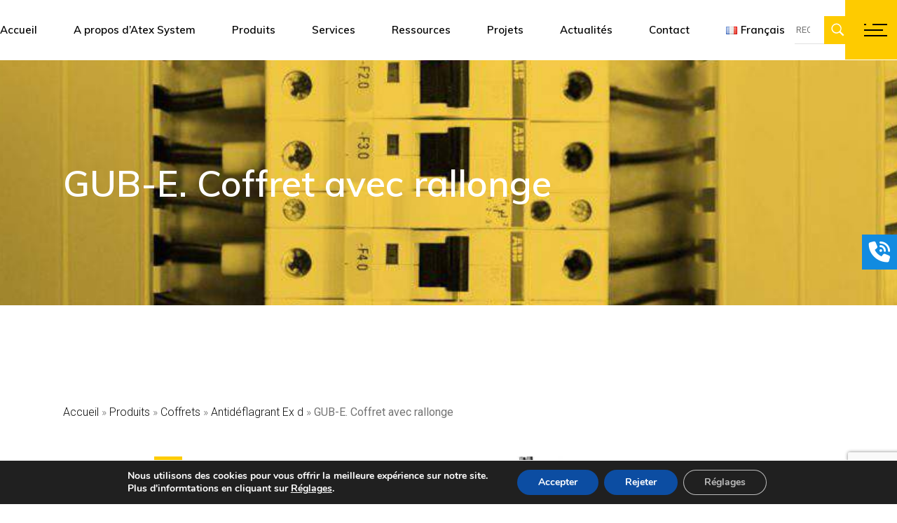

--- FILE ---
content_type: text/html; charset=UTF-8
request_url: https://www.atex-system.com/produits/coffrets/antideflagrant_ex_d/gub-e-coffret-avec-rallonge/
body_size: 26688
content:
<!DOCTYPE html>
<html lang="fr-FR">
<head><style>img.lazy{min-height:1px}</style><link rel="preload" href="https://www.atex-system.com/wp-content/plugins/w3-total-cache/pub/js/lazyload.min.js" as="script">
	<meta charset="UTF-8">
	<meta name="viewport" content="width=device-width, initial-scale=1, user-scalable=yes">
	<link rel="profile" href="https://gmpg.org/xfn/11">
	<script src="https://platform.linkedin.com/badges/js/profile.js" async defer type="text/javascript"></script>
	
	<meta name='robots' content='index, follow, max-image-preview:large, max-snippet:-1, max-video-preview:-1' />
<link rel="alternate" href="https://www.atex-system.com/produits/coffrets/antideflagrant_ex_d/gub-e-coffret-avec-rallonge/" hreflang="fr" />
<link rel="alternate" href="https://www.atex-system.com/en/products/enclosures/flameproof_enclosures/gub-e-enclosure-with-extension/" hreflang="en" />
<link rel="alternate" href="https://www.atex-system.com/de/artikel/gehause/feuerfest-ex-d/gub-e-enclosure-with-extension-2/" hreflang="de" />

	<!-- This site is optimized with the Yoast SEO plugin v23.4 - https://yoast.com/wordpress/plugins/seo/ -->
	<title>GUB-E. Coffret avec rallonge - ATEX SYSTEM</title>
	<meta name="description" content="FileDownload Les coffrets GUB-E sont de forme carré, avec rallonge (E) et couvercle aveugle vissé. Pour le couvercle avec regard voir fiche GUB-W et" />
	<link rel="canonical" href="https://www.atex-system.com/produits/coffrets/antideflagrant_ex_d/gub-e-coffret-avec-rallonge/" />
	<meta property="og:locale" content="fr_FR" />
	<meta property="og:locale:alternate" content="en_US" />
	<meta property="og:locale:alternate" content="de_DE" />
	<meta property="og:type" content="article" />
	<meta property="og:title" content="GUB-E. Coffret avec rallonge - ATEX SYSTEM" />
	<meta property="og:description" content="FileDownload Les coffrets GUB-E sont de forme carré, avec rallonge (E) et couvercle aveugle vissé. Pour le couvercle avec regard voir fiche GUB-W et" />
	<meta property="og:url" content="https://www.atex-system.com/produits/coffrets/antideflagrant_ex_d/gub-e-coffret-avec-rallonge/" />
	<meta property="og:site_name" content="ATEX SYSTEM" />
	<meta property="article:published_time" content="2019-12-11T16:23:53+00:00" />
	<meta property="article:modified_time" content="2020-01-26T18:34:55+00:00" />
	<meta property="og:image" content="https://www.atex-system.com/wp-content/uploads/2019/12/GUB-E.-Coffret-avec-rallonge.png" />
	<meta property="og:image:width" content="316" />
	<meta property="og:image:height" content="358" />
	<meta property="og:image:type" content="image/png" />
	<meta name="author" content="Atex System" />
	<meta name="twitter:card" content="summary_large_image" />
	<meta name="twitter:label1" content="Écrit par" />
	<meta name="twitter:data1" content="Atex System" />
	<script type="application/ld+json" class="yoast-schema-graph">{"@context":"https://schema.org","@graph":[{"@type":"Article","@id":"https://www.atex-system.com/produits/coffrets/antideflagrant_ex_d/gub-e-coffret-avec-rallonge/#article","isPartOf":{"@id":"https://www.atex-system.com/produits/coffrets/antideflagrant_ex_d/gub-e-coffret-avec-rallonge/"},"author":{"name":"Atex System","@id":"https://www.atex-system.com/#/schema/person/7417e6637cb071b1e943c835e3ed5ce2"},"headline":"GUB-E. Coffret avec rallonge","datePublished":"2019-12-11T16:23:53+00:00","dateModified":"2020-01-26T18:34:55+00:00","mainEntityOfPage":{"@id":"https://www.atex-system.com/produits/coffrets/antideflagrant_ex_d/gub-e-coffret-avec-rallonge/"},"wordCount":41,"commentCount":0,"publisher":{"@id":"https://www.atex-system.com/#organization"},"image":{"@id":"https://www.atex-system.com/produits/coffrets/antideflagrant_ex_d/gub-e-coffret-avec-rallonge/#primaryimage"},"thumbnailUrl":"https://www.atex-system.com/wp-content/uploads/2019/12/GUB-E.-Coffret-avec-rallonge.png","articleSection":["Antidéflagrant Ex d"],"inLanguage":"fr-FR"},{"@type":"WebPage","@id":"https://www.atex-system.com/produits/coffrets/antideflagrant_ex_d/gub-e-coffret-avec-rallonge/","url":"https://www.atex-system.com/produits/coffrets/antideflagrant_ex_d/gub-e-coffret-avec-rallonge/","name":"GUB-E. Coffret avec rallonge - ATEX SYSTEM","isPartOf":{"@id":"https://www.atex-system.com/#website"},"primaryImageOfPage":{"@id":"https://www.atex-system.com/produits/coffrets/antideflagrant_ex_d/gub-e-coffret-avec-rallonge/#primaryimage"},"image":{"@id":"https://www.atex-system.com/produits/coffrets/antideflagrant_ex_d/gub-e-coffret-avec-rallonge/#primaryimage"},"thumbnailUrl":"https://www.atex-system.com/wp-content/uploads/2019/12/GUB-E.-Coffret-avec-rallonge.png","datePublished":"2019-12-11T16:23:53+00:00","dateModified":"2020-01-26T18:34:55+00:00","description":"FileDownload Les coffrets GUB-E sont de forme carré, avec rallonge (E) et couvercle aveugle vissé. Pour le couvercle avec regard voir fiche GUB-W et","breadcrumb":{"@id":"https://www.atex-system.com/produits/coffrets/antideflagrant_ex_d/gub-e-coffret-avec-rallonge/#breadcrumb"},"inLanguage":"fr-FR","potentialAction":[{"@type":"ReadAction","target":["https://www.atex-system.com/produits/coffrets/antideflagrant_ex_d/gub-e-coffret-avec-rallonge/"]}]},{"@type":"ImageObject","inLanguage":"fr-FR","@id":"https://www.atex-system.com/produits/coffrets/antideflagrant_ex_d/gub-e-coffret-avec-rallonge/#primaryimage","url":"https://www.atex-system.com/wp-content/uploads/2019/12/GUB-E.-Coffret-avec-rallonge.png","contentUrl":"https://www.atex-system.com/wp-content/uploads/2019/12/GUB-E.-Coffret-avec-rallonge.png","width":316,"height":358},{"@type":"BreadcrumbList","@id":"https://www.atex-system.com/produits/coffrets/antideflagrant_ex_d/gub-e-coffret-avec-rallonge/#breadcrumb","itemListElement":[{"@type":"ListItem","position":1,"name":"Accueil","item":"https://www.atex-system.com/"},{"@type":"ListItem","position":2,"name":"Produits","item":"https://www.atex-system.com/category/produits/"},{"@type":"ListItem","position":3,"name":"Coffrets","item":"https://www.atex-system.com/category/produits/coffrets/"},{"@type":"ListItem","position":4,"name":"Antidéflagrant Ex d","item":"https://www.atex-system.com/category/produits/coffrets/antideflagrant_ex_d/"},{"@type":"ListItem","position":5,"name":"GUB-E. Coffret avec rallonge"}]},{"@type":"WebSite","@id":"https://www.atex-system.com/#website","url":"https://www.atex-system.com/","name":"ATEX SYSTEM","description":"Atex System","publisher":{"@id":"https://www.atex-system.com/#organization"},"potentialAction":[{"@type":"SearchAction","target":{"@type":"EntryPoint","urlTemplate":"https://www.atex-system.com/?s={search_term_string}"},"query-input":{"@type":"PropertyValueSpecification","valueRequired":true,"valueName":"search_term_string"}}],"inLanguage":"fr-FR"},{"@type":"Organization","@id":"https://www.atex-system.com/#organization","name":"ATEX SYSTEM","url":"https://www.atex-system.com/","logo":{"@type":"ImageObject","inLanguage":"fr-FR","@id":"https://www.atex-system.com/#/schema/logo/image/","url":"https://www.atex-system.com/wp-content/uploads/2021/09/LOGO-ATEX-system-.png","contentUrl":"https://www.atex-system.com/wp-content/uploads/2021/09/LOGO-ATEX-system-.png","width":500,"height":119,"caption":"ATEX SYSTEM"},"image":{"@id":"https://www.atex-system.com/#/schema/logo/image/"}},{"@type":"Person","@id":"https://www.atex-system.com/#/schema/person/7417e6637cb071b1e943c835e3ed5ce2","name":"Atex System","image":{"@type":"ImageObject","inLanguage":"fr-FR","@id":"https://www.atex-system.com/#/schema/person/image/","url":"https://secure.gravatar.com/avatar/2fe6dc002b814ee69bdf4810400f5532?s=96&d=mm&r=g","contentUrl":"https://secure.gravatar.com/avatar/2fe6dc002b814ee69bdf4810400f5532?s=96&d=mm&r=g","caption":"Atex System"},"url":"https://www.atex-system.com/author/ayudov/"}]}</script>
	<!-- / Yoast SEO plugin. -->


<link rel='dns-prefetch' href='//fonts.googleapis.com' />
<link rel="alternate" type="application/rss+xml" title="ATEX SYSTEM &raquo; Flux" href="https://www.atex-system.com/feed/" />
<link rel="alternate" type="application/rss+xml" title="ATEX SYSTEM &raquo; Flux des commentaires" href="https://www.atex-system.com/comments/feed/" />
<script type="text/javascript">
/* <![CDATA[ */
window._wpemojiSettings = {"baseUrl":"https:\/\/s.w.org\/images\/core\/emoji\/15.0.3\/72x72\/","ext":".png","svgUrl":"https:\/\/s.w.org\/images\/core\/emoji\/15.0.3\/svg\/","svgExt":".svg","source":{"concatemoji":"https:\/\/www.atex-system.com\/wp-includes\/js\/wp-emoji-release.min.js?ver=ced32df3b36cad9ec56e073f5b41527b"}};
/*! This file is auto-generated */
!function(i,n){var o,s,e;function c(e){try{var t={supportTests:e,timestamp:(new Date).valueOf()};sessionStorage.setItem(o,JSON.stringify(t))}catch(e){}}function p(e,t,n){e.clearRect(0,0,e.canvas.width,e.canvas.height),e.fillText(t,0,0);var t=new Uint32Array(e.getImageData(0,0,e.canvas.width,e.canvas.height).data),r=(e.clearRect(0,0,e.canvas.width,e.canvas.height),e.fillText(n,0,0),new Uint32Array(e.getImageData(0,0,e.canvas.width,e.canvas.height).data));return t.every(function(e,t){return e===r[t]})}function u(e,t,n){switch(t){case"flag":return n(e,"\ud83c\udff3\ufe0f\u200d\u26a7\ufe0f","\ud83c\udff3\ufe0f\u200b\u26a7\ufe0f")?!1:!n(e,"\ud83c\uddfa\ud83c\uddf3","\ud83c\uddfa\u200b\ud83c\uddf3")&&!n(e,"\ud83c\udff4\udb40\udc67\udb40\udc62\udb40\udc65\udb40\udc6e\udb40\udc67\udb40\udc7f","\ud83c\udff4\u200b\udb40\udc67\u200b\udb40\udc62\u200b\udb40\udc65\u200b\udb40\udc6e\u200b\udb40\udc67\u200b\udb40\udc7f");case"emoji":return!n(e,"\ud83d\udc26\u200d\u2b1b","\ud83d\udc26\u200b\u2b1b")}return!1}function f(e,t,n){var r="undefined"!=typeof WorkerGlobalScope&&self instanceof WorkerGlobalScope?new OffscreenCanvas(300,150):i.createElement("canvas"),a=r.getContext("2d",{willReadFrequently:!0}),o=(a.textBaseline="top",a.font="600 32px Arial",{});return e.forEach(function(e){o[e]=t(a,e,n)}),o}function t(e){var t=i.createElement("script");t.src=e,t.defer=!0,i.head.appendChild(t)}"undefined"!=typeof Promise&&(o="wpEmojiSettingsSupports",s=["flag","emoji"],n.supports={everything:!0,everythingExceptFlag:!0},e=new Promise(function(e){i.addEventListener("DOMContentLoaded",e,{once:!0})}),new Promise(function(t){var n=function(){try{var e=JSON.parse(sessionStorage.getItem(o));if("object"==typeof e&&"number"==typeof e.timestamp&&(new Date).valueOf()<e.timestamp+604800&&"object"==typeof e.supportTests)return e.supportTests}catch(e){}return null}();if(!n){if("undefined"!=typeof Worker&&"undefined"!=typeof OffscreenCanvas&&"undefined"!=typeof URL&&URL.createObjectURL&&"undefined"!=typeof Blob)try{var e="postMessage("+f.toString()+"("+[JSON.stringify(s),u.toString(),p.toString()].join(",")+"));",r=new Blob([e],{type:"text/javascript"}),a=new Worker(URL.createObjectURL(r),{name:"wpTestEmojiSupports"});return void(a.onmessage=function(e){c(n=e.data),a.terminate(),t(n)})}catch(e){}c(n=f(s,u,p))}t(n)}).then(function(e){for(var t in e)n.supports[t]=e[t],n.supports.everything=n.supports.everything&&n.supports[t],"flag"!==t&&(n.supports.everythingExceptFlag=n.supports.everythingExceptFlag&&n.supports[t]);n.supports.everythingExceptFlag=n.supports.everythingExceptFlag&&!n.supports.flag,n.DOMReady=!1,n.readyCallback=function(){n.DOMReady=!0}}).then(function(){return e}).then(function(){var e;n.supports.everything||(n.readyCallback(),(e=n.source||{}).concatemoji?t(e.concatemoji):e.wpemoji&&e.twemoji&&(t(e.twemoji),t(e.wpemoji)))}))}((window,document),window._wpemojiSettings);
/* ]]> */
</script>
<link rel='stylesheet' id='dripicons-css' href='https://www.atex-system.com/wp-content/plugins/stal-core/inc/icons/dripicons/assets/css/dripicons.min.css?ver=ced32df3b36cad9ec56e073f5b41527b' type='text/css' media='all' />
<link rel='stylesheet' id='elegant-icons-css' href='https://www.atex-system.com/wp-content/plugins/stal-core/inc/icons/elegant-icons/assets/css/elegant-icons.min.css?ver=ced32df3b36cad9ec56e073f5b41527b' type='text/css' media='all' />
<link rel='stylesheet' id='font-awesome-css' href='https://www.atex-system.com/wp-content/plugins/stal-core/inc/icons/font-awesome/assets/css/all.min.css?ver=ced32df3b36cad9ec56e073f5b41527b' type='text/css' media='all' />
<link rel='stylesheet' id='ionicons-css' href='https://www.atex-system.com/wp-content/plugins/stal-core/inc/icons/ionicons/assets/css/ionicons.min.css?ver=ced32df3b36cad9ec56e073f5b41527b' type='text/css' media='all' />
<link rel='stylesheet' id='linea-icons-css' href='https://www.atex-system.com/wp-content/plugins/stal-core/inc/icons/linea-icons/assets/css/linea-icons.min.css?ver=ced32df3b36cad9ec56e073f5b41527b' type='text/css' media='all' />
<link rel='stylesheet' id='linear-icons-css' href='https://www.atex-system.com/wp-content/plugins/stal-core/inc/icons/linear-icons/assets/css/linear-icons.min.css?ver=ced32df3b36cad9ec56e073f5b41527b' type='text/css' media='all' />
<link rel='stylesheet' id='material-icons-css' href='https://fonts.googleapis.com/icon?family=Material+Icons&#038;ver=ced32df3b36cad9ec56e073f5b41527b' type='text/css' media='all' />
<link rel='stylesheet' id='simple-line-icons-css' href='https://www.atex-system.com/wp-content/plugins/stal-core/inc/icons/simple-line-icons/assets/css/simple-line-icons.min.css?ver=ced32df3b36cad9ec56e073f5b41527b' type='text/css' media='all' />
<style id='wp-emoji-styles-inline-css' type='text/css'>

	img.wp-smiley, img.emoji {
		display: inline !important;
		border: none !important;
		box-shadow: none !important;
		height: 1em !important;
		width: 1em !important;
		margin: 0 0.07em !important;
		vertical-align: -0.1em !important;
		background: none !important;
		padding: 0 !important;
	}
</style>
<link rel='stylesheet' id='wp-block-library-css' href='https://www.atex-system.com/wp-includes/css/dist/block-library/style.min.css?ver=ced32df3b36cad9ec56e073f5b41527b' type='text/css' media='all' />
<style id='pdfemb-pdf-embedder-viewer-style-inline-css' type='text/css'>
.wp-block-pdfemb-pdf-embedder-viewer{max-width:none}

</style>
<style id='classic-theme-styles-inline-css' type='text/css'>
/*! This file is auto-generated */
.wp-block-button__link{color:#fff;background-color:#32373c;border-radius:9999px;box-shadow:none;text-decoration:none;padding:calc(.667em + 2px) calc(1.333em + 2px);font-size:1.125em}.wp-block-file__button{background:#32373c;color:#fff;text-decoration:none}
</style>
<style id='global-styles-inline-css' type='text/css'>
:root{--wp--preset--aspect-ratio--square: 1;--wp--preset--aspect-ratio--4-3: 4/3;--wp--preset--aspect-ratio--3-4: 3/4;--wp--preset--aspect-ratio--3-2: 3/2;--wp--preset--aspect-ratio--2-3: 2/3;--wp--preset--aspect-ratio--16-9: 16/9;--wp--preset--aspect-ratio--9-16: 9/16;--wp--preset--color--black: #000000;--wp--preset--color--cyan-bluish-gray: #abb8c3;--wp--preset--color--white: #ffffff;--wp--preset--color--pale-pink: #f78da7;--wp--preset--color--vivid-red: #cf2e2e;--wp--preset--color--luminous-vivid-orange: #ff6900;--wp--preset--color--luminous-vivid-amber: #fcb900;--wp--preset--color--light-green-cyan: #7bdcb5;--wp--preset--color--vivid-green-cyan: #00d084;--wp--preset--color--pale-cyan-blue: #8ed1fc;--wp--preset--color--vivid-cyan-blue: #0693e3;--wp--preset--color--vivid-purple: #9b51e0;--wp--preset--gradient--vivid-cyan-blue-to-vivid-purple: linear-gradient(135deg,rgba(6,147,227,1) 0%,rgb(155,81,224) 100%);--wp--preset--gradient--light-green-cyan-to-vivid-green-cyan: linear-gradient(135deg,rgb(122,220,180) 0%,rgb(0,208,130) 100%);--wp--preset--gradient--luminous-vivid-amber-to-luminous-vivid-orange: linear-gradient(135deg,rgba(252,185,0,1) 0%,rgba(255,105,0,1) 100%);--wp--preset--gradient--luminous-vivid-orange-to-vivid-red: linear-gradient(135deg,rgba(255,105,0,1) 0%,rgb(207,46,46) 100%);--wp--preset--gradient--very-light-gray-to-cyan-bluish-gray: linear-gradient(135deg,rgb(238,238,238) 0%,rgb(169,184,195) 100%);--wp--preset--gradient--cool-to-warm-spectrum: linear-gradient(135deg,rgb(74,234,220) 0%,rgb(151,120,209) 20%,rgb(207,42,186) 40%,rgb(238,44,130) 60%,rgb(251,105,98) 80%,rgb(254,248,76) 100%);--wp--preset--gradient--blush-light-purple: linear-gradient(135deg,rgb(255,206,236) 0%,rgb(152,150,240) 100%);--wp--preset--gradient--blush-bordeaux: linear-gradient(135deg,rgb(254,205,165) 0%,rgb(254,45,45) 50%,rgb(107,0,62) 100%);--wp--preset--gradient--luminous-dusk: linear-gradient(135deg,rgb(255,203,112) 0%,rgb(199,81,192) 50%,rgb(65,88,208) 100%);--wp--preset--gradient--pale-ocean: linear-gradient(135deg,rgb(255,245,203) 0%,rgb(182,227,212) 50%,rgb(51,167,181) 100%);--wp--preset--gradient--electric-grass: linear-gradient(135deg,rgb(202,248,128) 0%,rgb(113,206,126) 100%);--wp--preset--gradient--midnight: linear-gradient(135deg,rgb(2,3,129) 0%,rgb(40,116,252) 100%);--wp--preset--font-size--small: 13px;--wp--preset--font-size--medium: 20px;--wp--preset--font-size--large: 36px;--wp--preset--font-size--x-large: 42px;--wp--preset--spacing--20: 0.44rem;--wp--preset--spacing--30: 0.67rem;--wp--preset--spacing--40: 1rem;--wp--preset--spacing--50: 1.5rem;--wp--preset--spacing--60: 2.25rem;--wp--preset--spacing--70: 3.38rem;--wp--preset--spacing--80: 5.06rem;--wp--preset--shadow--natural: 6px 6px 9px rgba(0, 0, 0, 0.2);--wp--preset--shadow--deep: 12px 12px 50px rgba(0, 0, 0, 0.4);--wp--preset--shadow--sharp: 6px 6px 0px rgba(0, 0, 0, 0.2);--wp--preset--shadow--outlined: 6px 6px 0px -3px rgba(255, 255, 255, 1), 6px 6px rgba(0, 0, 0, 1);--wp--preset--shadow--crisp: 6px 6px 0px rgba(0, 0, 0, 1);}:where(.is-layout-flex){gap: 0.5em;}:where(.is-layout-grid){gap: 0.5em;}body .is-layout-flex{display: flex;}.is-layout-flex{flex-wrap: wrap;align-items: center;}.is-layout-flex > :is(*, div){margin: 0;}body .is-layout-grid{display: grid;}.is-layout-grid > :is(*, div){margin: 0;}:where(.wp-block-columns.is-layout-flex){gap: 2em;}:where(.wp-block-columns.is-layout-grid){gap: 2em;}:where(.wp-block-post-template.is-layout-flex){gap: 1.25em;}:where(.wp-block-post-template.is-layout-grid){gap: 1.25em;}.has-black-color{color: var(--wp--preset--color--black) !important;}.has-cyan-bluish-gray-color{color: var(--wp--preset--color--cyan-bluish-gray) !important;}.has-white-color{color: var(--wp--preset--color--white) !important;}.has-pale-pink-color{color: var(--wp--preset--color--pale-pink) !important;}.has-vivid-red-color{color: var(--wp--preset--color--vivid-red) !important;}.has-luminous-vivid-orange-color{color: var(--wp--preset--color--luminous-vivid-orange) !important;}.has-luminous-vivid-amber-color{color: var(--wp--preset--color--luminous-vivid-amber) !important;}.has-light-green-cyan-color{color: var(--wp--preset--color--light-green-cyan) !important;}.has-vivid-green-cyan-color{color: var(--wp--preset--color--vivid-green-cyan) !important;}.has-pale-cyan-blue-color{color: var(--wp--preset--color--pale-cyan-blue) !important;}.has-vivid-cyan-blue-color{color: var(--wp--preset--color--vivid-cyan-blue) !important;}.has-vivid-purple-color{color: var(--wp--preset--color--vivid-purple) !important;}.has-black-background-color{background-color: var(--wp--preset--color--black) !important;}.has-cyan-bluish-gray-background-color{background-color: var(--wp--preset--color--cyan-bluish-gray) !important;}.has-white-background-color{background-color: var(--wp--preset--color--white) !important;}.has-pale-pink-background-color{background-color: var(--wp--preset--color--pale-pink) !important;}.has-vivid-red-background-color{background-color: var(--wp--preset--color--vivid-red) !important;}.has-luminous-vivid-orange-background-color{background-color: var(--wp--preset--color--luminous-vivid-orange) !important;}.has-luminous-vivid-amber-background-color{background-color: var(--wp--preset--color--luminous-vivid-amber) !important;}.has-light-green-cyan-background-color{background-color: var(--wp--preset--color--light-green-cyan) !important;}.has-vivid-green-cyan-background-color{background-color: var(--wp--preset--color--vivid-green-cyan) !important;}.has-pale-cyan-blue-background-color{background-color: var(--wp--preset--color--pale-cyan-blue) !important;}.has-vivid-cyan-blue-background-color{background-color: var(--wp--preset--color--vivid-cyan-blue) !important;}.has-vivid-purple-background-color{background-color: var(--wp--preset--color--vivid-purple) !important;}.has-black-border-color{border-color: var(--wp--preset--color--black) !important;}.has-cyan-bluish-gray-border-color{border-color: var(--wp--preset--color--cyan-bluish-gray) !important;}.has-white-border-color{border-color: var(--wp--preset--color--white) !important;}.has-pale-pink-border-color{border-color: var(--wp--preset--color--pale-pink) !important;}.has-vivid-red-border-color{border-color: var(--wp--preset--color--vivid-red) !important;}.has-luminous-vivid-orange-border-color{border-color: var(--wp--preset--color--luminous-vivid-orange) !important;}.has-luminous-vivid-amber-border-color{border-color: var(--wp--preset--color--luminous-vivid-amber) !important;}.has-light-green-cyan-border-color{border-color: var(--wp--preset--color--light-green-cyan) !important;}.has-vivid-green-cyan-border-color{border-color: var(--wp--preset--color--vivid-green-cyan) !important;}.has-pale-cyan-blue-border-color{border-color: var(--wp--preset--color--pale-cyan-blue) !important;}.has-vivid-cyan-blue-border-color{border-color: var(--wp--preset--color--vivid-cyan-blue) !important;}.has-vivid-purple-border-color{border-color: var(--wp--preset--color--vivid-purple) !important;}.has-vivid-cyan-blue-to-vivid-purple-gradient-background{background: var(--wp--preset--gradient--vivid-cyan-blue-to-vivid-purple) !important;}.has-light-green-cyan-to-vivid-green-cyan-gradient-background{background: var(--wp--preset--gradient--light-green-cyan-to-vivid-green-cyan) !important;}.has-luminous-vivid-amber-to-luminous-vivid-orange-gradient-background{background: var(--wp--preset--gradient--luminous-vivid-amber-to-luminous-vivid-orange) !important;}.has-luminous-vivid-orange-to-vivid-red-gradient-background{background: var(--wp--preset--gradient--luminous-vivid-orange-to-vivid-red) !important;}.has-very-light-gray-to-cyan-bluish-gray-gradient-background{background: var(--wp--preset--gradient--very-light-gray-to-cyan-bluish-gray) !important;}.has-cool-to-warm-spectrum-gradient-background{background: var(--wp--preset--gradient--cool-to-warm-spectrum) !important;}.has-blush-light-purple-gradient-background{background: var(--wp--preset--gradient--blush-light-purple) !important;}.has-blush-bordeaux-gradient-background{background: var(--wp--preset--gradient--blush-bordeaux) !important;}.has-luminous-dusk-gradient-background{background: var(--wp--preset--gradient--luminous-dusk) !important;}.has-pale-ocean-gradient-background{background: var(--wp--preset--gradient--pale-ocean) !important;}.has-electric-grass-gradient-background{background: var(--wp--preset--gradient--electric-grass) !important;}.has-midnight-gradient-background{background: var(--wp--preset--gradient--midnight) !important;}.has-small-font-size{font-size: var(--wp--preset--font-size--small) !important;}.has-medium-font-size{font-size: var(--wp--preset--font-size--medium) !important;}.has-large-font-size{font-size: var(--wp--preset--font-size--large) !important;}.has-x-large-font-size{font-size: var(--wp--preset--font-size--x-large) !important;}
:where(.wp-block-post-template.is-layout-flex){gap: 1.25em;}:where(.wp-block-post-template.is-layout-grid){gap: 1.25em;}
:where(.wp-block-columns.is-layout-flex){gap: 2em;}:where(.wp-block-columns.is-layout-grid){gap: 2em;}
:root :where(.wp-block-pullquote){font-size: 1.5em;line-height: 1.6;}
</style>
<link rel='stylesheet' id='contact-form-7-css' href='https://www.atex-system.com/wp-content/plugins/contact-form-7/includes/css/styles.css?ver=5.9.8' type='text/css' media='all' />
<link rel='stylesheet' id='wpdm-font-awesome-css' href='https://www.atex-system.com/wp-content/plugins/download-manager/assets/fontawesome/css/all.min.css?ver=ced32df3b36cad9ec56e073f5b41527b' type='text/css' media='all' />
<link rel='stylesheet' id='wpdm-frontend-css-css' href='https://www.atex-system.com/wp-content/plugins/download-manager/assets/bootstrap/css/bootstrap.min.css?ver=ced32df3b36cad9ec56e073f5b41527b' type='text/css' media='all' />
<link rel='stylesheet' id='wpdm-front-css' href='https://www.atex-system.com/wp-content/plugins/download-manager/assets/css/front.css?ver=ced32df3b36cad9ec56e073f5b41527b' type='text/css' media='all' />
<link rel='stylesheet' id='rs-plugin-settings-css' href='https://www.atex-system.com/wp-content/plugins/revslider/public/assets/css/rs6.css?ver=6.4.11' type='text/css' media='all' />
<style id='rs-plugin-settings-inline-css' type='text/css'>
#rs-demo-id {}
</style>
<link rel='stylesheet' id='qi-addons-for-elementor-grid-style-css' href='https://www.atex-system.com/wp-content/plugins/qi-addons-for-elementor/assets/css/grid.min.css?ver=1.7.8' type='text/css' media='all' />
<link rel='stylesheet' id='qi-addons-for-elementor-helper-parts-style-css' href='https://www.atex-system.com/wp-content/plugins/qi-addons-for-elementor/assets/css/helper-parts.min.css?ver=1.7.8' type='text/css' media='all' />
<link rel='stylesheet' id='qi-addons-for-elementor-style-css' href='https://www.atex-system.com/wp-content/plugins/qi-addons-for-elementor/assets/css/main.min.css?ver=1.7.8' type='text/css' media='all' />
<link rel='stylesheet' id='select2-css' href='https://www.atex-system.com/wp-content/plugins/qode-framework/inc/common/assets/plugins/select2/select2.min.css?ver=ced32df3b36cad9ec56e073f5b41527b' type='text/css' media='all' />
<link rel='stylesheet' id='stal-core-dashboard-style-css' href='https://www.atex-system.com/wp-content/plugins/stal-core/inc/core-dashboard/assets/css/core-dashboard.min.css?ver=ced32df3b36cad9ec56e073f5b41527b' type='text/css' media='all' />
<link rel='stylesheet' id='perfect-scrollbar-css' href='https://www.atex-system.com/wp-content/plugins/stal-core/assets/plugins/perfect-scrollbar/perfect-scrollbar.css?ver=ced32df3b36cad9ec56e073f5b41527b' type='text/css' media='all' />
<link rel='stylesheet' id='stal-main-css' href='https://www.atex-system.com/wp-content/themes/stal/assets/css/main.min.css?ver=ced32df3b36cad9ec56e073f5b41527b' type='text/css' media='all' />
<link rel='stylesheet' id='stal-core-style-css' href='https://www.atex-system.com/wp-content/plugins/stal-core/assets/css/stal-core.min.css?ver=ced32df3b36cad9ec56e073f5b41527b' type='text/css' media='all' />
<link rel='stylesheet' id='stal-child-style-css' href='https://www.atex-system.com/wp-content/themes/stal-child/style.css?ver=ced32df3b36cad9ec56e073f5b41527b' type='text/css' media='all' />
<link rel='stylesheet' id='stal-style-css' href='https://www.atex-system.com/wp-content/themes/stal/style.css?ver=ced32df3b36cad9ec56e073f5b41527b' type='text/css' media='all' />
<style id='stal-style-inline-css' type='text/css'>
@media only screen and (max-width: 680px){h1 { font-size: 45px;line-height: 50px;}}#qodef-page-footer-top-area { background-color: #101010;}#qodef-page-footer-bottom-area { background-color: #101010;}#qodef-page-footer-bottom-area #qodef-page-footer-bottom-area-inner { border-top-color: rgba(255,255,255,0.2);border-top-width: 1px;}.qodef-fullscreen-menu-holder { background-color: #ffffff;}.qodef-h1 a:hover, h1 a:hover, .qodef-h2 a:hover, h2 a:hover, .qodef-h3 a:hover, h3 a:hover, .qodef-h4 a:hover, h4 a:hover, .qodef-h5 a:hover, h5 a:hover, .qodef-h6 a:hover, h6 a:hover, a:hover, p a:hover, a.qodef-gray-link:hover, blockquote:before, input[type=email]:focus, input[type=number]:focus, input[type=password]:focus, input[type=tel]:focus, input[type=text]:focus, input[type=url]:focus, textarea:focus, body .select2-container--default.select2-container--open .select2-selection--multiple, body .select2-container--default.select2-container--open .select2-selection--single, body .select2-container--default .select2-results__option[aria-selected=true], body .select2-container--default .select2-results__option[data-selected=true], body .select2-container--default .select2-results__option--highlighted[aria-selected], #qodef-page-header .widget_icl_lang_sel_widget .wpml-ls-legacy-dropdown .wpml-ls-item-toggle:hover, #qodef-page-header .widget_icl_lang_sel_widget .wpml-ls-legacy-dropdown-click .wpml-ls-item-toggle:hover, #qodef-page-header .widget_icl_lang_sel_widget .wpml-ls-legacy-dropdown .wpml-ls-sub-menu .wpml-ls-item a:hover, #qodef-page-header .widget_icl_lang_sel_widget .wpml-ls-legacy-dropdown-click .wpml-ls-sub-menu .wpml-ls-item a:hover, #qodef-page-header .widget_icl_lang_sel_widget .wpml-ls-legacy-list-horizontal ul li a:hover, #qodef-page-header .widget_icl_lang_sel_widget .wpml-ls-legacy-list-vertical ul li a:hover, #qodef-page-mobile-header .widget_icl_lang_sel_widget .wpml-ls-legacy-dropdown .wpml-ls-item-toggle:hover, #qodef-page-mobile-header .widget_icl_lang_sel_widget .wpml-ls-legacy-dropdown-click .wpml-ls-item-toggle:hover, #qodef-page-mobile-header .widget_icl_lang_sel_widget .wpml-ls-legacy-dropdown .wpml-ls-sub-menu .wpml-ls-item a:hover, #qodef-page-mobile-header .widget_icl_lang_sel_widget .wpml-ls-legacy-dropdown-click .wpml-ls-sub-menu .wpml-ls-item a:hover, #qodef-page-mobile-header .widget_icl_lang_sel_widget .wpml-ls-legacy-list-horizontal ul li a:hover, #qodef-page-mobile-header .widget_icl_lang_sel_widget .wpml-ls-legacy-list-vertical ul li a:hover, #qodef-page-sidebar .widget_icl_lang_sel_widget .wpml-ls-legacy-dropdown .wpml-ls-item-toggle:hover, #qodef-page-sidebar .widget_icl_lang_sel_widget .wpml-ls-legacy-dropdown-click .wpml-ls-item-toggle:hover, #qodef-page-sidebar .widget_icl_lang_sel_widget .wpml-ls-legacy-dropdown .wpml-ls-sub-menu .wpml-ls-item a:hover, #qodef-page-sidebar .widget_icl_lang_sel_widget .wpml-ls-legacy-dropdown-click .wpml-ls-sub-menu .wpml-ls-item a:hover, #qodef-page-sidebar .widget_icl_lang_sel_widget .wpml-ls-legacy-list-horizontal ul li a:hover, #qodef-page-sidebar .widget_icl_lang_sel_widget .wpml-ls-legacy-list-vertical ul li a:hover, #qodef-page-footer .widget_icl_lang_sel_widget .wpml-ls-legacy-dropdown .wpml-ls-item-toggle:hover, #qodef-page-footer .widget_icl_lang_sel_widget .wpml-ls-legacy-dropdown-click .wpml-ls-item-toggle:hover, #qodef-page-footer .widget_icl_lang_sel_widget .wpml-ls-legacy-dropdown .wpml-ls-sub-menu .wpml-ls-item a:hover, #qodef-page-footer .widget_icl_lang_sel_widget .wpml-ls-legacy-dropdown-click .wpml-ls-sub-menu .wpml-ls-item a:hover, #qodef-side-area .widget_icl_lang_sel_widget .wpml-ls-legacy-dropdown .wpml-ls-item-toggle:hover, #qodef-side-area .widget_icl_lang_sel_widget .wpml-ls-legacy-dropdown-click .wpml-ls-item-toggle:hover, #qodef-side-area .widget_icl_lang_sel_widget .wpml-ls-legacy-dropdown .wpml-ls-sub-menu .wpml-ls-item a:hover, #qodef-side-area .widget_icl_lang_sel_widget .wpml-ls-legacy-dropdown-click .wpml-ls-sub-menu .wpml-ls-item a:hover, .qodef-blog article .qodef-e-info .qodef-e-info-item a:hover, .qodef-blog article .qodef-e-info .qodef-e-info-item.qodef-e-info-category:before, .qodef-blog article .qodef-e-info .qodef-e-info-item.qodef-e-info-date:before, .qodef-blog article .qodef-e-info .qodef-e-info-item.qodef-e-info-tags:before, .qodef-blog article.format-link .qodef-icon-linea-icons, .qodef-blog article.format-quote .qodef-icon-linea-icons, .qodef-blog article.format-quote .qodef-e-quote-author-position, #qodef-page-comments-list .qodef-comment-item .qodef-e-links>.comment-reply-link:after:hover, .qodef-m-filter .qodef-m-filter-item.qodef--active, .qodef-m-filter .qodef-m-filter-item:hover, .wp-block-button.is-style-outline .wp-block-button__link, .wp-block-archives li a:hover, .wp-block-categories li a:hover, .wp-block-latest-posts li a:hover, blockquote.wp-block-pullquote:before, .wp-block-pullquote blockquote:before, .wp-block-quote:before, #qodef-mobile-header-navigation ul li:hover>a, #qodef-mobile-header-navigation ul li.current-menu-ancestor>a, #qodef-mobile-header-navigation ul li.current-menu-item>a, .qodef-header-navigation ul li.qodef-menu-item--narrow ul li.current-menu-item>a, .qodef-header-navigation ul li.qodef-menu-item--narrow ul li:hover>a, .qodef-blog.qodef-item-layout--simple article .qodef-e-title a:hover, #qodef-author-info .qodef-m-author-position, .qodef-fullscreen-menu-holder nav.qodef-fullscreen-menu ul li ul li a:hover, .qodef-header--vertical .qodef-header-vertical-navigation ul li a:hover, .qodef-header--vertical .qodef-header-vertical-navigation ul li.current-menu-ancestor>a, .qodef-header--vertical .qodef-header-vertical-navigation ul li.current-menu-item>a, .qodef-header--vertical .qodef-header-vertical-navigation ul li.current_page_item>a, #qodef-page-mobile-header .qodef-mobile-header-logo-link, .qodef-header-navigation ul li.qodef-menu-item--wide .qodef-drop-down-second .qodef-drop-down-second-inner>ul>li ul li.current-menu-item>a, .qodef-header-navigation ul li.qodef-menu-item--wide .qodef-drop-down-second .qodef-drop-down-second-inner>ul>li ul li:hover>a, .qodef-portfolio-single-item .qodef-portfolio-info a:not(.qodef-share-link):hover, .qodef-ps-related-posts-holder .qodef-ps-related-text .qodef-ps-related-categories, .qodef-portfolio-list .qodef-e-info-category a, .qodef-portfolio-list.qodef-item-layout--info-on-hover .qodef-e-content .qodef-e-content-inner .qodef-e-info-category a, .qodef-team-list .qodef-e-role, .qodef-team-list.qodef-item-layout--info-on-hover .qodef-e-social-content.opened .qodef-team-member-social-icon-opener, .qodef-testimonials-list .qodef-e-author-job, .qodef-header--dark .qodef-search-opener.search-icon-in-box .qodef-search-opener-inner, .qodef-accordion.qodef-layout--simple .qodef-accordion-title.ui-state-active, .qodef-accordion.qodef-layout--simple .qodef-accordion-title.ui-state-hover, .qodef-banner .qodef-m-text-field, .qodef-button.qodef-layout--outlined, .qodef-contact-info .qodef-m-vertical-text, .qodef-contact-info .qodef-m-info>div span, .qodef-icon-list-item .qodef-e-title a:hover, .qodef-image-with-text.qodef--with-link .qodef-m-image:hover+.qodef-m-content .qodef-m-title, .qodef-image-with-text.qodef--with-link .qodef-m-title:hover, .qodef-pricing-table .qodef-m-title p, .qodef-pricing-table .qodef-m-content .qodef-icon-ionicons, .qodef-section-title.qodef-title-with-tagline .qodef-m-title-tagline, .qodef-swapping-image-gallery.qodef-title-with-tagline .qodef-m-title-tagline, .qodef-video-button .qodef-m-play, .qodef-side-area-opener:hover, .qodef-social-share.qodef-layout--dropdown .qodef-social-share-dropdown-opener, #qodef-top-area .qodef-woo-dropdown-cart .qodef-woo-dropdown-items a:hover, .qodef-woo-dropdown-cart .qodef-m-order-details .qodef-m-order-amount, .qodef-woo-dropdown-cart .qodef-m-order-details .qodef-m-order-label, .qodef-working-hours-list .qodef-e-day-icon, .qodef-working-hours-list .qodef-e-time.qodef--closed, .qodef-working-hours-list .qodef-m-footer-icon { color: #fecb00;}.qodef-theme-button, button[type=submit], input[type=submit], .swiper-button-next:hover, .swiper-button-prev:hover, #qodef-404-page button, .qodef-blog article.format-audio .mejs-controls .mejs-time-rail .mejs-time-current, .qodef-blog.qodef--single article .qodef-e-info.qodef-info--bottom .qodef-e-info-tags a:hover, .wp-block-button .wp-block-button__link, .wp-block-button.is-style-outline .wp-block-button__link:hover, .wp-block-file .wp-block-file__button, .has-primary-background-color, #qodef-back-to-top, #qodef-author-info .qodef-m-social-icons a, #qodef-single-post-navigation .qodef-m-nav.qodef--next:hover .qodef-icon-linea-icons, #qodef-single-post-navigation .qodef-m-nav.qodef--prev:hover .qodef-icon-linea-icons, .qodef-fullscreen-menu-opener.qodef-fullscreen-menu-opener--predefined, #qodef-page-mobile-header #qodef-mobile-header-opener, .qodef-clients-list.qodef-item-layout--image-only.qodef-hover-animation--fade-in .qodef-e .qodef-e-hover-logo .qodef-m-split, .qodef-team-list.qodef-item-layout--info-on-hover .qodef-e-social-content .qodef-team-member-social-icon, .qodef-team-list.qodef-item-layout--info-on-hover .qodef-e-social-content .qodef-team-member-social-icon-opener, .qodef-testimonials-list .swiper-pagination-bullets .swiper-pagination-bullet:before, .qodef-testimonials-list .swiper-button-next, .qodef-search-opener.search-icon-in-box .qodef-search-opener-inner, .qodef-accordion.qodef-layout--simple .qodef-accordion-title.ui-state-active .qodef-accordion-mark span.qodef-icon, .qodef-accordion.qodef-layout--simple .qodef-accordion-title.ui-state-hover .qodef-accordion-mark span.qodef-icon, .qodef-button.qodef-layout--filled.qodef-html--link, .qodef-button.qodef-layout--outlined:hover, .qodef-button.qodef-layout--splitted, .qodef-button.qodef-layout--splitted:hover, .qodef-icon-list-item .qodef-m-square, .qodef-icon-list-item.qodef-icon--predefined a:before, .qodef-icon-holder.qodef-layout--circle, .qodef-icon-holder.qodef-layout--square, .qodef-image-gallery .swiper-button-next:hover, .qodef-image-gallery .swiper-button-prev:hover, .qodef-side-area-opener.qodef-side-area-opener--predefined, .qodef-social-share.qodef-layout--dropdown.qodef-dropdown--left .qodef-social-share-dropdown li a, .qodef-social-share.qodef-layout--list li a, .qodef-woo-dropdown-cart .qodef-m-opener .qodef-m-opener-count, .qodef-woo-dropdown-cart .qodef-e-quantity, .qodef-woo-dropdown-cart .qodef-m-action-link { background-color: #fecb00;}.qodef-header--light #qodef-page-header .qodef-header-logo-link.qodef-textual-logo.has-background-color .qodef-logo-text { background-color: #fecb00!important;}input[type=email]:focus, input[type=number]:focus, input[type=password]:focus, input[type=tel]:focus, input[type=text]:focus, input[type=url]:focus, textarea:focus, .wp-block-button.is-style-outline .wp-block-button__link, .wp-block-button.is-style-outline .wp-block-button__link:hover, #qodef-back-to-top .qodef-back-to-top-icon, .qodef-button.qodef-layout--outlined, .qodef-button.qodef-layout--outlined:hover { border-color: #fecb00;}#qodef-top-area { background-color: #101010;height: 35px;}.qodef-header-navigation>ul>li>a { color: #000000;}.qodef-header-navigation>ul>li:hover>a { color: #000000;}.qodef-header-navigation > ul >li.current-menu-ancestor > a, .qodef-header-navigation > ul >li.current-menu-item > a { color: #000000;}#qodef-side-area { background-image: url();background-size: cover;}.qodef-page-title { height: 350px;}.qodef-page-title .qodef-m-title { color: #ffffff;}@media only screen and (max-width: 1024px) { .qodef-page-title { height: 200px;}}h6 { font-family: "Roboto";font-size: 13px;font-weight: 400;letter-spacing: 0.045em;text-transform: uppercase;}a:hover, p a:hover { color: #fecb00;}.qodef-header--standard #qodef-page-header { border-bottom: 1px solid rgba(255,255,255,0.2);}.qodef-header--standard #qodef-page-header-inner, .qodef-header--standard .qodef-header-sticky { padding-left: 0px;padding-right: 0px;}
</style>
<link rel='stylesheet' id='swiper-css' href='https://www.atex-system.com/wp-content/plugins/elementor/assets/lib/swiper/v8/css/swiper.min.css?ver=8.4.5' type='text/css' media='all' />
<link rel='stylesheet' id='magnific-popup-css' href='https://www.atex-system.com/wp-content/themes/stal/assets/plugins/magnific-popup/magnific-popup.css?ver=ced32df3b36cad9ec56e073f5b41527b' type='text/css' media='all' />
<link rel='stylesheet' id='stal-google-fonts-css' href='https://fonts.googleapis.com/css?family=Roboto%3A300%2C400%2C500%2C600%2C700%2C700i%7CMuli%3A300%2C400%2C500%2C600%2C700%2C700i%7CRoboto%3A300%2C400%2C500%2C600%2C700%2C700i&#038;subset=latin-ext&#038;ver=1.0.0' type='text/css' media='all' />
<link rel='stylesheet' id='cf7cf-style-css' href='https://www.atex-system.com/wp-content/plugins/cf7-conditional-fields/style.css?ver=2.4.15' type='text/css' media='all' />
<link rel='stylesheet' id='moove_gdpr_frontend-css' href='https://www.atex-system.com/wp-content/plugins/gdpr-cookie-compliance/dist/styles/gdpr-main.css?ver=4.15.2' type='text/css' media='all' />
<style id='moove_gdpr_frontend-inline-css' type='text/css'>
#moove_gdpr_cookie_modal,#moove_gdpr_cookie_info_bar,.gdpr_cookie_settings_shortcode_content{font-family:Nunito,sans-serif}#moove_gdpr_save_popup_settings_button{background-color:#373737;color:#fff}#moove_gdpr_save_popup_settings_button:hover{background-color:#000}#moove_gdpr_cookie_info_bar .moove-gdpr-info-bar-container .moove-gdpr-info-bar-content a.mgbutton,#moove_gdpr_cookie_info_bar .moove-gdpr-info-bar-container .moove-gdpr-info-bar-content button.mgbutton{background-color:#0c4da2}#moove_gdpr_cookie_modal .moove-gdpr-modal-content .moove-gdpr-modal-footer-content .moove-gdpr-button-holder a.mgbutton,#moove_gdpr_cookie_modal .moove-gdpr-modal-content .moove-gdpr-modal-footer-content .moove-gdpr-button-holder button.mgbutton,.gdpr_cookie_settings_shortcode_content .gdpr-shr-button.button-green{background-color:#0c4da2;border-color:#0c4da2}#moove_gdpr_cookie_modal .moove-gdpr-modal-content .moove-gdpr-modal-footer-content .moove-gdpr-button-holder a.mgbutton:hover,#moove_gdpr_cookie_modal .moove-gdpr-modal-content .moove-gdpr-modal-footer-content .moove-gdpr-button-holder button.mgbutton:hover,.gdpr_cookie_settings_shortcode_content .gdpr-shr-button.button-green:hover{background-color:#fff;color:#0c4da2}#moove_gdpr_cookie_modal .moove-gdpr-modal-content .moove-gdpr-modal-close i,#moove_gdpr_cookie_modal .moove-gdpr-modal-content .moove-gdpr-modal-close span.gdpr-icon{background-color:#0c4da2;border:1px solid #0c4da2}#moove_gdpr_cookie_info_bar span.change-settings-button.focus-g,#moove_gdpr_cookie_info_bar span.change-settings-button:focus,#moove_gdpr_cookie_info_bar button.change-settings-button.focus-g,#moove_gdpr_cookie_info_bar button.change-settings-button:focus{-webkit-box-shadow:0 0 1px 3px #0c4da2;-moz-box-shadow:0 0 1px 3px #0c4da2;box-shadow:0 0 1px 3px #0c4da2}#moove_gdpr_cookie_modal .moove-gdpr-modal-content .moove-gdpr-modal-close i:hover,#moove_gdpr_cookie_modal .moove-gdpr-modal-content .moove-gdpr-modal-close span.gdpr-icon:hover,#moove_gdpr_cookie_info_bar span[data-href]>u.change-settings-button{color:#0c4da2}#moove_gdpr_cookie_modal .moove-gdpr-modal-content .moove-gdpr-modal-left-content #moove-gdpr-menu li.menu-item-selected a span.gdpr-icon,#moove_gdpr_cookie_modal .moove-gdpr-modal-content .moove-gdpr-modal-left-content #moove-gdpr-menu li.menu-item-selected button span.gdpr-icon{color:inherit}#moove_gdpr_cookie_modal .moove-gdpr-modal-content .moove-gdpr-modal-left-content #moove-gdpr-menu li a span.gdpr-icon,#moove_gdpr_cookie_modal .moove-gdpr-modal-content .moove-gdpr-modal-left-content #moove-gdpr-menu li button span.gdpr-icon{color:inherit}#moove_gdpr_cookie_modal .gdpr-acc-link{line-height:0;font-size:0;color:transparent;position:absolute}#moove_gdpr_cookie_modal .moove-gdpr-modal-content .moove-gdpr-modal-close:hover i,#moove_gdpr_cookie_modal .moove-gdpr-modal-content .moove-gdpr-modal-left-content #moove-gdpr-menu li a,#moove_gdpr_cookie_modal .moove-gdpr-modal-content .moove-gdpr-modal-left-content #moove-gdpr-menu li button,#moove_gdpr_cookie_modal .moove-gdpr-modal-content .moove-gdpr-modal-left-content #moove-gdpr-menu li button i,#moove_gdpr_cookie_modal .moove-gdpr-modal-content .moove-gdpr-modal-left-content #moove-gdpr-menu li a i,#moove_gdpr_cookie_modal .moove-gdpr-modal-content .moove-gdpr-tab-main .moove-gdpr-tab-main-content a:hover,#moove_gdpr_cookie_info_bar.moove-gdpr-dark-scheme .moove-gdpr-info-bar-container .moove-gdpr-info-bar-content a.mgbutton:hover,#moove_gdpr_cookie_info_bar.moove-gdpr-dark-scheme .moove-gdpr-info-bar-container .moove-gdpr-info-bar-content button.mgbutton:hover,#moove_gdpr_cookie_info_bar.moove-gdpr-dark-scheme .moove-gdpr-info-bar-container .moove-gdpr-info-bar-content a:hover,#moove_gdpr_cookie_info_bar.moove-gdpr-dark-scheme .moove-gdpr-info-bar-container .moove-gdpr-info-bar-content button:hover,#moove_gdpr_cookie_info_bar.moove-gdpr-dark-scheme .moove-gdpr-info-bar-container .moove-gdpr-info-bar-content span.change-settings-button:hover,#moove_gdpr_cookie_info_bar.moove-gdpr-dark-scheme .moove-gdpr-info-bar-container .moove-gdpr-info-bar-content button.change-settings-button:hover,#moove_gdpr_cookie_info_bar.moove-gdpr-dark-scheme .moove-gdpr-info-bar-container .moove-gdpr-info-bar-content u.change-settings-button:hover,#moove_gdpr_cookie_info_bar span[data-href]>u.change-settings-button,#moove_gdpr_cookie_info_bar.moove-gdpr-dark-scheme .moove-gdpr-info-bar-container .moove-gdpr-info-bar-content a.mgbutton.focus-g,#moove_gdpr_cookie_info_bar.moove-gdpr-dark-scheme .moove-gdpr-info-bar-container .moove-gdpr-info-bar-content button.mgbutton.focus-g,#moove_gdpr_cookie_info_bar.moove-gdpr-dark-scheme .moove-gdpr-info-bar-container .moove-gdpr-info-bar-content a.focus-g,#moove_gdpr_cookie_info_bar.moove-gdpr-dark-scheme .moove-gdpr-info-bar-container .moove-gdpr-info-bar-content button.focus-g,#moove_gdpr_cookie_info_bar.moove-gdpr-dark-scheme .moove-gdpr-info-bar-container .moove-gdpr-info-bar-content a.mgbutton:focus,#moove_gdpr_cookie_info_bar.moove-gdpr-dark-scheme .moove-gdpr-info-bar-container .moove-gdpr-info-bar-content button.mgbutton:focus,#moove_gdpr_cookie_info_bar.moove-gdpr-dark-scheme .moove-gdpr-info-bar-container .moove-gdpr-info-bar-content a:focus,#moove_gdpr_cookie_info_bar.moove-gdpr-dark-scheme .moove-gdpr-info-bar-container .moove-gdpr-info-bar-content button:focus,#moove_gdpr_cookie_info_bar.moove-gdpr-dark-scheme .moove-gdpr-info-bar-container .moove-gdpr-info-bar-content span.change-settings-button.focus-g,span.change-settings-button:focus,button.change-settings-button.focus-g,button.change-settings-button:focus,#moove_gdpr_cookie_info_bar.moove-gdpr-dark-scheme .moove-gdpr-info-bar-container .moove-gdpr-info-bar-content u.change-settings-button.focus-g,#moove_gdpr_cookie_info_bar.moove-gdpr-dark-scheme .moove-gdpr-info-bar-container .moove-gdpr-info-bar-content u.change-settings-button:focus{color:#0c4da2}#moove_gdpr_cookie_modal.gdpr_lightbox-hide{display:none}
</style>
<script type="text/javascript" src="https://www.atex-system.com/wp-includes/js/jquery/jquery.min.js?ver=3.7.1" id="jquery-core-js"></script>
<script type="text/javascript" src="https://www.atex-system.com/wp-includes/js/jquery/jquery-migrate.min.js?ver=3.4.1" id="jquery-migrate-js"></script>
<script type="text/javascript" src="https://www.atex-system.com/wp-content/plugins/download-manager/assets/bootstrap/js/popper.min.js?ver=ced32df3b36cad9ec56e073f5b41527b" id="wpdm-poper-js"></script>
<script type="text/javascript" src="https://www.atex-system.com/wp-content/plugins/download-manager/assets/bootstrap/js/bootstrap.min.js?ver=ced32df3b36cad9ec56e073f5b41527b" id="wpdm-frontend-js-js"></script>
<script type="text/javascript" id="wpdm-frontjs-js-extra">
/* <![CDATA[ */
var wpdm_url = {"home":"https:\/\/www.atex-system.com\/","site":"https:\/\/www.atex-system.com\/","ajax":"https:\/\/www.atex-system.com\/wp-admin\/admin-ajax.php"};
var wpdm_js = {"spinner":"<i class=\"fas fa-sun fa-spin\"><\/i>","client_id":"0d377805e15e49ca8570336ca5ac438f"};
var wpdm_strings = {"pass_var":"Mot de passe v\u00e9rifi\u00e9\u00a0!","pass_var_q":"Veuillez cliquer sur le bouton suivant pour commencer le t\u00e9l\u00e9chargement.","start_dl":"Commencer le t\u00e9l\u00e9chargement"};
/* ]]> */
</script>
<script type="text/javascript" src="https://www.atex-system.com/wp-content/plugins/download-manager/assets/js/front.js?ver=3.2.99" id="wpdm-frontjs-js"></script>
<script type="text/javascript" src="https://www.atex-system.com/wp-content/plugins/revslider/public/assets/js/rbtools.min.js?ver=6.4.8" id="tp-tools-js"></script>
<script type="text/javascript" src="https://www.atex-system.com/wp-content/plugins/revslider/public/assets/js/rs6.min.js?ver=6.4.11" id="revmin-js"></script>
<link rel="https://api.w.org/" href="https://www.atex-system.com/wp-json/" /><link rel="alternate" title="JSON" type="application/json" href="https://www.atex-system.com/wp-json/wp/v2/posts/1707" /><link rel="EditURI" type="application/rsd+xml" title="RSD" href="https://www.atex-system.com/xmlrpc.php?rsd" />

<link rel='shortlink' href='https://www.atex-system.com/?p=1707' />
<link rel="alternate" title="oEmbed (JSON)" type="application/json+oembed" href="https://www.atex-system.com/wp-json/oembed/1.0/embed?url=https%3A%2F%2Fwww.atex-system.com%2Fproduits%2Fcoffrets%2Fantideflagrant_ex_d%2Fgub-e-coffret-avec-rallonge%2F" />
<link rel="alternate" title="oEmbed (XML)" type="text/xml+oembed" href="https://www.atex-system.com/wp-json/oembed/1.0/embed?url=https%3A%2F%2Fwww.atex-system.com%2Fproduits%2Fcoffrets%2Fantideflagrant_ex_d%2Fgub-e-coffret-avec-rallonge%2F&#038;format=xml" />
<!-- Global site tag (gtag.js) - Google Analytics -->
<script async src="https://www.googletagmanager.com/gtag/js?id=UA-159428756-1"></script>
<script>
  window.dataLayer = window.dataLayer || [];
  function gtag(){dataLayer.push(arguments);}
  gtag('js', new Date());

  gtag('config', 'UA-159428756-1');
</script><meta name="generator" content="Elementor 3.24.2; features: additional_custom_breakpoints; settings: css_print_method-internal, google_font-enabled, font_display-auto">
			<style>
				.e-con.e-parent:nth-of-type(n+4):not(.e-lazyloaded):not(.e-no-lazyload),
				.e-con.e-parent:nth-of-type(n+4):not(.e-lazyloaded):not(.e-no-lazyload) * {
					background-image: none !important;
				}
				@media screen and (max-height: 1024px) {
					.e-con.e-parent:nth-of-type(n+3):not(.e-lazyloaded):not(.e-no-lazyload),
					.e-con.e-parent:nth-of-type(n+3):not(.e-lazyloaded):not(.e-no-lazyload) * {
						background-image: none !important;
					}
				}
				@media screen and (max-height: 640px) {
					.e-con.e-parent:nth-of-type(n+2):not(.e-lazyloaded):not(.e-no-lazyload),
					.e-con.e-parent:nth-of-type(n+2):not(.e-lazyloaded):not(.e-no-lazyload) * {
						background-image: none !important;
					}
				}
			</style>
			<meta name="generator" content="Powered by Slider Revolution 6.4.11 - responsive, Mobile-Friendly Slider Plugin for WordPress with comfortable drag and drop interface." />
<link rel="icon" href="https://www.atex-system.com/wp-content/uploads/2023/09/cropped-favicon-32x32.jpg" sizes="32x32" />
<link rel="icon" href="https://www.atex-system.com/wp-content/uploads/2023/09/cropped-favicon-192x192.jpg" sizes="192x192" />
<link rel="apple-touch-icon" href="https://www.atex-system.com/wp-content/uploads/2023/09/cropped-favicon-180x180.jpg" />
<meta name="msapplication-TileImage" content="https://www.atex-system.com/wp-content/uploads/2023/09/cropped-favicon-270x270.jpg" />
<script type="text/javascript">function setREVStartSize(e){
			//window.requestAnimationFrame(function() {				 
				window.RSIW = window.RSIW===undefined ? window.innerWidth : window.RSIW;	
				window.RSIH = window.RSIH===undefined ? window.innerHeight : window.RSIH;	
				try {								
					var pw = document.getElementById(e.c).parentNode.offsetWidth,
						newh;
					pw = pw===0 || isNaN(pw) ? window.RSIW : pw;
					e.tabw = e.tabw===undefined ? 0 : parseInt(e.tabw);
					e.thumbw = e.thumbw===undefined ? 0 : parseInt(e.thumbw);
					e.tabh = e.tabh===undefined ? 0 : parseInt(e.tabh);
					e.thumbh = e.thumbh===undefined ? 0 : parseInt(e.thumbh);
					e.tabhide = e.tabhide===undefined ? 0 : parseInt(e.tabhide);
					e.thumbhide = e.thumbhide===undefined ? 0 : parseInt(e.thumbhide);
					e.mh = e.mh===undefined || e.mh=="" || e.mh==="auto" ? 0 : parseInt(e.mh,0);		
					if(e.layout==="fullscreen" || e.l==="fullscreen") 						
						newh = Math.max(e.mh,window.RSIH);					
					else{					
						e.gw = Array.isArray(e.gw) ? e.gw : [e.gw];
						for (var i in e.rl) if (e.gw[i]===undefined || e.gw[i]===0) e.gw[i] = e.gw[i-1];					
						e.gh = e.el===undefined || e.el==="" || (Array.isArray(e.el) && e.el.length==0)? e.gh : e.el;
						e.gh = Array.isArray(e.gh) ? e.gh : [e.gh];
						for (var i in e.rl) if (e.gh[i]===undefined || e.gh[i]===0) e.gh[i] = e.gh[i-1];
											
						var nl = new Array(e.rl.length),
							ix = 0,						
							sl;					
						e.tabw = e.tabhide>=pw ? 0 : e.tabw;
						e.thumbw = e.thumbhide>=pw ? 0 : e.thumbw;
						e.tabh = e.tabhide>=pw ? 0 : e.tabh;
						e.thumbh = e.thumbhide>=pw ? 0 : e.thumbh;					
						for (var i in e.rl) nl[i] = e.rl[i]<window.RSIW ? 0 : e.rl[i];
						sl = nl[0];									
						for (var i in nl) if (sl>nl[i] && nl[i]>0) { sl = nl[i]; ix=i;}															
						var m = pw>(e.gw[ix]+e.tabw+e.thumbw) ? 1 : (pw-(e.tabw+e.thumbw)) / (e.gw[ix]);					
						newh =  (e.gh[ix] * m) + (e.tabh + e.thumbh);
					}				
					if(window.rs_init_css===undefined) window.rs_init_css = document.head.appendChild(document.createElement("style"));					
					document.getElementById(e.c).height = newh+"px";
					window.rs_init_css.innerHTML += "#"+e.c+"_wrapper { height: "+newh+"px }";				
				} catch(e){
					console.log("Failure at Presize of Slider:" + e)
				}					   
			//});
		  };</script>
		<style type="text/css" id="wp-custom-css">
			.qodef-button.qodef-layout--splitted {
    color: #fff;
    background-color: #fecb00;
}

.qodef-button.qodef-layout--splitted:hover {
    color: #fff;
    background-color: #fecb00;
}
.qodef-e-media-image img {
    display: block;
	width: 150px;}
.qodef-blog article.format-standard.has-post-thumbnail .qodef-e-media img {
  
    max-width: 600px;
	max-height:400px;
}
/*.qodef-m-filter .qodef-m-filter-item
{color:#ffffff;}
.qodef-m-filter {
  
	background: #fecb00;}*/

.qodef-contact-info .qodef-m-info > div span, .qodef-contact-info .qodef-m-vertical-text {
   
	color: #fecb00;}

/*.qodef-parallax-img-holder
{background : url("https://www.atex-system.com/wp-content/uploads/2021/09/header-produits2-atex-system.jpg") no-repeat;
background-size:cover;}*/

#qodef-page-footer .widget.widget_nav_menu div > ul > li::before, #qodef-page-footer .widget.widget_search button, .widget.widget_nav_menu div > ul > li::before, .widget.widget_search button {
	background-color: #fecb00;}

#custom_html-2 .qodef-icon-holder .qodef-icon::before, .qodef-header-navigation ul li.qodef-menu-item--narrow ul li.current-menu-item > a, .qodef-header-navigation ul li.qodef-menu-item--narrow ul li:hover > a, .qodef-accordion.qodef-layout--simple .qodef-accordion-title.ui-state-active, .qodef-accordion.qodef-layout--simple .qodef-accordion-title.ui-state-hover 
{color: #fecb00;}
.widget.widget_nav_menu ul li a:hover, .qodef-blog article .qodef-e-info .qodef-e-info-item.qodef-e-info-category::before, .qodef-blog article .qodef-e-info .qodef-e-info-item.qodef-e-info-date::before, .qodef-blog article .qodef-e-info .qodef-e-info-item.qodef-e-info-tags::before, .qodef-social-share.qodef-layout--dropdown .qodef-social-share-dropdown-opener, .qodef-h5 a:hover, h5 a:hover, .qodef-h2 a:hover, h2 a:hover,.qodef-h3 a:hover, h3 a:hover, .qodef-m-filter .qodef-m-filter-item.qodef--active, .qodef-m-filter .qodef-m-filter-item:hover 
{
    color: #fea700;
}
.qodef-image-with-text.qodef--with-link .qodef-m-image:hover+.qodef-m-content .qodef-m-title, #qodef-mobile-header-navigation ul li.current-menu-ancestor > a, #qodef-mobile-header-navigation ul li.current-menu-item > a, #qodef-mobile-header-navigation ul li:hover > a, .qodef-h4 a:hover, h4 a:hover {

    color: #fea700;
}

.qodef-header-navigation ul li.qodef-menu-item--narrow ul li.current-menu-item > a, .qodef-header-navigation ul li.qodef-menu-item--narrow ul li:hover > a
{font-weight:700;}

/*.widget_stal_core_icon .qodef-icon-holder span
{background-color: #fecb00;}*/

.qodef-m-filter .qodef-m-filter-item {

	margin: 0 10px;font-size:14px;
text-align: center;}
#qodef-page-footer .widget.widget_search button:hover {
   
	color: #fecb00;}
.qodef-image-with-text.qodef--with-link .qodef-m-title:hover{
  
	color: #fea700;}
.qodef-image-with-text .qodef-m-title::before {

	top: 75%;}
.produits .qodef-shortcode h2 a
{font-size:20px;
line-height:25px;}
.certifs .qodef-shortcode h3 a
{font-size:25px;
line-height:30px;}
/*.qodef-porfolio-single-layout--images-small .qodef-portfolio-single-item .qodef-portfolio-info .qodef-e {
	display: none;}*/
.wpcf7-select {
    position: relative;
    display: block;
    width: 100%;
    height: 55px;
    border: 1px solid #eae0d9 !important;
    border-radius: 5px;
    padding: 8px 20px;
    font-size: 17px;
    font-weight: 500;
color:#7A7A7A;
background: #fff;}

.side-menu .sm-list .sm-item:hover a#rappel {
    background: #fecb00;
}
.qodef-blog article .qodef-e-info .qodef-e-info-item a {
   
	text-transform: none;}
.produits .qodef-blog article .qodef-e-info .qodef-e-info-date
{display:none;}
.wp-block-file.aligncenter {
    text-align: left;
}
.single .qodef-blog article.category-actualite .qodef-e-media img, .single .qodef-blog article.category-news .qodef-e-media img, .single .qodef-blog article.category-aktuelles .qodef-e-media img
{display:none;}
/*.widget .qodef-grid > .qodef-grid-inner > .qodef-grid-item
{padding-bottom : 0px;
margin-bottom:0px;}

.qodef-h4 a:hover, h4 a:hover {
    color: #000000;
}*/

::-moz-selection { /*@bugfix mozilla*/
    background: #fecb00; 
}
::selection { /* effet souris  */
    background: #fecb00; 
}
.qodef-portfolio-list.qodef-item-layout--info-on-hover .qodef-e-content .qodef-e-content-inner .qodef-e-info-category a, .qodef-section-title.qodef-title-with-tagline .qodef-m-title-tagline, .qodef-testimonials-list .qodef-e-author-job {
  
	color: #fea700;}
.single .qodef-blog article .qodef-e-media-image {
 
    margin-left: 35%;
	margin-right: 35%;}
   #breadcrumbs
{margin-bottom: 50px;
}
.qodef-search article .qodef-info--top .qodef-e-info-item {
	display: none;}
.produits .qodef-blog article .qodef-e-media {
   
    max-width: 100%;
 height: 200px;
}
.produits .qodef-blog article.format-standard.has-post-thumbnail .qodef-e-media img {
    max-width: 300px;
    max-height: 200px;
}
.w3eden .btn-primary {
    color: #fff;
	background-color: #fecb00;
border-color: #fecb00;}
.w3eden .btn-primary:hover{background-color: #fea700;
border-color: #fea700;}
.w3eden a {
	color: #fecb00;}
.w3eden a:hover {
	color: #fea700;}
.composants h3 .qodef-m-title-text
{font-size:20px;
line-height:25px;}
.justify
{text-align:justify;}
.home .qodef-search-opener .qodef-search-opener-inner
{color:#ffffff;}
.qodef-search-opener .qodef-search-opener-inner
{color:#000000;}
#qodef-back-to-top {
  position: fixed;

  right: 20px;
	bottom: 100px;}

#qodef-page-header .qodef-widget-holder .widget {
	margin: 0 0 0 10px;}
.widget.widget_search .qodef-search-form-inner {
 
  max-width: 150px;
	margin-left: 20px;
}		</style>
		<meta name="generator" content="WordPress Download Manager 3.2.99" />
                <style>
        /* WPDM Link Template Styles */        </style>
                <style>

            :root {
                --color-primary: #4a8eff;
                --color-primary-rgb: 74, 142, 255;
                --color-primary-hover: #5998ff;
                --color-primary-active: #3281ff;
                --color-secondary: #6c757d;
                --color-secondary-rgb: 108, 117, 125;
                --color-secondary-hover: #6c757d;
                --color-secondary-active: #6c757d;
                --color-success: #018e11;
                --color-success-rgb: 1, 142, 17;
                --color-success-hover: #0aad01;
                --color-success-active: #0c8c01;
                --color-info: #2CA8FF;
                --color-info-rgb: 44, 168, 255;
                --color-info-hover: #2CA8FF;
                --color-info-active: #2CA8FF;
                --color-warning: #FFB236;
                --color-warning-rgb: 255, 178, 54;
                --color-warning-hover: #FFB236;
                --color-warning-active: #FFB236;
                --color-danger: #ff5062;
                --color-danger-rgb: 255, 80, 98;
                --color-danger-hover: #ff5062;
                --color-danger-active: #ff5062;
                --color-green: #30b570;
                --color-blue: #0073ff;
                --color-purple: #8557D3;
                --color-red: #ff5062;
                --color-muted: rgba(69, 89, 122, 0.6);
                --wpdm-font: "Rubik", -apple-system, BlinkMacSystemFont, "Segoe UI", Roboto, Helvetica, Arial, sans-serif, "Apple Color Emoji", "Segoe UI Emoji", "Segoe UI Symbol";
            }

            .wpdm-download-link.btn.btn-primary {
                border-radius: 4px;
            }


        </style>
        </head>
<body data-rsssl=1 class="post-template-default single single-post postid-1707 single-format-standard qode-framework-1.1.5 qodef-qi--no-touch qi-addons-for-elementor-1.7.8 qodef-back-to-top--enabled  qodef-content-grid-1300 qodef-header--dark qodef-header--standard qodef-header-appearance--sticky qodef-mobile-header--standard qodef-drop-down-second--full-width qodef-drop-down-second--animate-height stal-core-1.1 stal-child-child-1.0.0 stal-1.3 qodef-header-standard--right qodef-search--on-side elementor-default elementor-kit-3374" itemscope itemtype="https://schema.org/WebPage">
		<div id="qodef-page-wrapper" class="">
		<header id="qodef-page-header">
		<div id="qodef-page-header-inner" >
		<a itemprop="url" class="qodef-header-logo-link qodef-height--set " href="https://www.atex-system.com/" style="height:150px;color:#ffffff;" rel="home">
	<img width="500" height="119" src="data:image/svg+xml,%3Csvg%20xmlns='http://www.w3.org/2000/svg'%20viewBox='0%200%20500%20119'%3E%3C/svg%3E" data-src="https://www.atex-system.com/wp-content/uploads/2021/09/LOGO-ATEX-system-.png" class="qodef-header-logo-image qodef--main lazy" alt="logo main" /><img width="500" height="119" src="data:image/svg+xml,%3Csvg%20xmlns='http://www.w3.org/2000/svg'%20viewBox='0%200%20500%20119'%3E%3C/svg%3E" data-src="https://www.atex-system.com/wp-content/uploads/2021/09/LOGO-ATEX-system-.png" class="qodef-header-logo-image qodef--dark lazy" alt="logo dark" /><img width="500" height="119" src="data:image/svg+xml,%3Csvg%20xmlns='http://www.w3.org/2000/svg'%20viewBox='0%200%20500%20119'%3E%3C/svg%3E" data-src="https://www.atex-system.com/wp-content/uploads/2021/09/LOGO-ATEX-system-.png" class="qodef-header-logo-image qodef--light lazy" alt="logo main" /></a>	<nav class="qodef-header-navigation" role="navigation" aria-label="Top Menu">
		<ul id="qodef-main-navigation-menu" class="menu"><li class="menu-item menu-item-type-post_type menu-item-object-page menu-item-home menu-item-16879"><a href="https://www.atex-system.com/"><span class="qodef-menu-item-inner"><span class="qodef-menu-item-text">Accueil</span></span></a></li>
<li class="menu-item menu-item-type-post_type menu-item-object-page menu-item-has-children menu-item-16934 qodef-menu-item--narrow"><a href="https://www.atex-system.com/a-propos/"><span class="qodef-menu-item-inner"><span class="qodef-menu-item-text">A propos d’Atex System</span></span></a><span class="qodef-menu-arrow"></span>
<div class="qodef-drop-down-second"><div class="qodef-drop-down-second-inner"><ul class="sub-menu">
	<li class="menu-item menu-item-type-post_type menu-item-object-page menu-item-18575"><a href="https://www.atex-system.com/a-propos/"><span class="qodef-menu-item-inner"><span class="qodef-menu-item-text">Atex System</span></span></a></li>
	<li class="menu-item menu-item-type-custom menu-item-object-custom menu-item-18574"><a href="https://www.atex-system.com/fr/a-propos/#partenaires"><span class="qodef-menu-item-inner"><span class="qodef-menu-item-text">Nos partenaires</span></span></a></li>
</ul></div></div>
</li>
<li class="menu-item menu-item-type-post_type menu-item-object-page menu-item-has-children menu-item-16876 qodef-menu-item--narrow"><a href="https://www.atex-system.com/produits/"><span class="qodef-menu-item-inner"><span class="qodef-menu-item-text">Produits</span></span></a><span class="qodef-menu-arrow"></span>
<div class="qodef-drop-down-second"><div class="qodef-drop-down-second-inner"><ul class="sub-menu">
	<li class="menu-item menu-item-type-post_type menu-item-object-page menu-item-17220"><a href="https://www.atex-system.com/produits/coffrets/"><span class="qodef-menu-item-inner"><span class="qodef-menu-item-text">Coffrets</span></span></a></li>
	<li class="menu-item menu-item-type-post_type menu-item-object-page menu-item-17279"><a href="https://www.atex-system.com/produits/eclairages/"><span class="qodef-menu-item-inner"><span class="qodef-menu-item-text">Éclairages</span></span></a></li>
	<li class="menu-item menu-item-type-post_type menu-item-object-page menu-item-16878"><a href="https://www.atex-system.com/produits/accessoires/"><span class="qodef-menu-item-inner"><span class="qodef-menu-item-text">Accessoires</span></span></a></li>
	<li class="menu-item menu-item-type-post_type menu-item-object-page menu-item-16877"><a href="https://www.atex-system.com/produits/boitiers-de-commande/"><span class="qodef-menu-item-inner"><span class="qodef-menu-item-text">Boitiers de commande</span></span></a></li>
	<li class="menu-item menu-item-type-post_type menu-item-object-page menu-item-17190"><a href="https://www.atex-system.com/produits/capteurs/"><span class="qodef-menu-item-inner"><span class="qodef-menu-item-text">Capteurs</span></span></a></li>
	<li class="menu-item menu-item-type-post_type menu-item-object-page menu-item-17242"><a href="https://www.atex-system.com/produits/coffrets-batteries-atex/"><span class="qodef-menu-item-inner"><span class="qodef-menu-item-text">Coffrets batteries ATEX</span></span></a></li>
	<li class="menu-item menu-item-type-post_type menu-item-object-page menu-item-17610"><a href="https://www.atex-system.com/produits/point-acces-wifi/"><span class="qodef-menu-item-inner"><span class="qodef-menu-item-text">Point accès Wifi</span></span></a></li>
	<li class="menu-item menu-item-type-post_type menu-item-object-page menu-item-17624"><a href="https://www.atex-system.com/produits/antennes-atex/"><span class="qodef-menu-item-inner"><span class="qodef-menu-item-text">Antennes Atex</span></span></a></li>
	<li class="menu-item menu-item-type-post_type menu-item-object-page menu-item-17261"><a href="https://www.atex-system.com/produits/communication-radio/"><span class="qodef-menu-item-inner"><span class="qodef-menu-item-text">Communication radio</span></span></a></li>
	<li class="menu-item menu-item-type-post_type menu-item-object-page menu-item-17644"><a href="https://www.atex-system.com/produits/climatisation/"><span class="qodef-menu-item-inner"><span class="qodef-menu-item-text">Climatisation</span></span></a></li>
	<li class="menu-item menu-item-type-post_type menu-item-object-page menu-item-17299"><a href="https://www.atex-system.com/produits/hvac-fr/"><span class="qodef-menu-item-inner"><span class="qodef-menu-item-text">HVAC</span></span></a></li>
	<li class="menu-item menu-item-type-post_type menu-item-object-page menu-item-17336"><a href="https://www.atex-system.com/produits/securite/"><span class="qodef-menu-item-inner"><span class="qodef-menu-item-text">Sécurité</span></span></a></li>
	<li class="menu-item menu-item-type-post_type menu-item-object-page menu-item-17361"><a href="https://www.atex-system.com/produits/skid-solaire/"><span class="qodef-menu-item-inner"><span class="qodef-menu-item-text">SKID solaire</span></span></a></li>
</ul></div></div>
</li>
<li class="menu-item menu-item-type-post_type menu-item-object-page menu-item-has-children menu-item-17506 qodef-menu-item--narrow"><a href="https://www.atex-system.com/services-2/"><span class="qodef-menu-item-inner"><span class="qodef-menu-item-text">Services</span></span></a><span class="qodef-menu-arrow"></span>
<div class="qodef-drop-down-second"><div class="qodef-drop-down-second-inner"><ul class="sub-menu">
	<li class="menu-item menu-item-type-custom menu-item-object-custom menu-item-17511"><a href="https://www.atex-system.com/fr/services-2/#ingenierie"><span class="qodef-menu-item-inner"><span class="qodef-menu-item-text">Ingénierie &#038; Management</span></span></a></li>
	<li class="menu-item menu-item-type-custom menu-item-object-custom menu-item-17507"><a href="https://www.atex-system.com/fr/services-2/#formation"><span class="qodef-menu-item-inner"><span class="qodef-menu-item-text">Formations</span></span></a></li>
</ul></div></div>
</li>
<li class="menu-item menu-item-type-post_type menu-item-object-page menu-item-has-children menu-item-17146 qodef-menu-item--narrow"><a href="https://www.atex-system.com/ressources-fr/"><span class="qodef-menu-item-inner"><span class="qodef-menu-item-text">Ressources</span></span></a><span class="qodef-menu-arrow"></span>
<div class="qodef-drop-down-second"><div class="qodef-drop-down-second-inner"><ul class="sub-menu">
	<li class="menu-item menu-item-type-custom menu-item-object-custom menu-item-18412"><a href="https://www.atex-system.com/fr/ressources-fr/#logiciel"><span class="qodef-menu-item-inner"><span class="qodef-menu-item-text">Logiciel de conception 3D</span></span></a></li>
	<li class="menu-item menu-item-type-custom menu-item-object-custom menu-item-18413"><a href="https://www.atex-system.com/fr/ressources-fr/#certifications"><span class="qodef-menu-item-inner"><span class="qodef-menu-item-text">Certifications</span></span></a></li>
</ul></div></div>
</li>
<li class="menu-item menu-item-type-post_type menu-item-object-page menu-item-18268"><a href="https://www.atex-system.com/projets/"><span class="qodef-menu-item-inner"><span class="qodef-menu-item-text">Projets</span></span></a></li>
<li class="menu-item menu-item-type-post_type menu-item-object-page menu-item-17574"><a href="https://www.atex-system.com/actualites/"><span class="qodef-menu-item-inner"><span class="qodef-menu-item-text">Actualités</span></span></a></li>
<li class="menu-item menu-item-type-post_type menu-item-object-page menu-item-16995"><a href="https://www.atex-system.com/contact/"><span class="qodef-menu-item-inner"><span class="qodef-menu-item-text">Contact</span></span></a></li>
<li class="pll-parent-menu-item menu-item menu-item-type-custom menu-item-object-custom current-menu-parent menu-item-has-children menu-item-16880 qodef-menu-item--narrow"><a href="#pll_switcher"><span class="qodef-menu-item-inner"><span class="qodef-menu-item-text"><img class="lazy" src="data:image/svg+xml,%3Csvg%20xmlns='http://www.w3.org/2000/svg'%20viewBox='0%200%2016%2011'%3E%3C/svg%3E" data-src="[data-uri]" alt="" width="16" height="11" style="width: 16px; height: 11px;" /><span style="margin-left:0.3em;">Français</span></span></span></a><span class="qodef-menu-arrow"></span>
<div class="qodef-drop-down-second"><div class="qodef-drop-down-second-inner"><ul class="sub-menu">
	<li class="lang-item lang-item-80 lang-item-fr current-lang lang-item-first menu-item menu-item-type-custom menu-item-object-custom menu-item-16880-fr"><a href="https://www.atex-system.com/produits/coffrets/antideflagrant_ex_d/gub-e-coffret-avec-rallonge/" hreflang="fr-FR" lang="fr-FR"><span class="qodef-menu-item-inner"><span class="qodef-menu-item-text"><img class="lazy" src="data:image/svg+xml,%3Csvg%20xmlns='http://www.w3.org/2000/svg'%20viewBox='0%200%2016%2011'%3E%3C/svg%3E" data-src="[data-uri]" alt="" width="16" height="11" style="width: 16px; height: 11px;" /><span style="margin-left:0.3em;">Français</span></span></span></a></li>
	<li class="lang-item lang-item-77 lang-item-en menu-item menu-item-type-custom menu-item-object-custom menu-item-16880-en"><a href="https://www.atex-system.com/en/products/enclosures/flameproof_enclosures/gub-e-enclosure-with-extension/" hreflang="en-US" lang="en-US"><span class="qodef-menu-item-inner"><span class="qodef-menu-item-text"><img class="lazy" src="data:image/svg+xml,%3Csvg%20xmlns='http://www.w3.org/2000/svg'%20viewBox='0%200%2016%2011'%3E%3C/svg%3E" data-src="[data-uri]" alt="" width="16" height="11" style="width: 16px; height: 11px;" /><span style="margin-left:0.3em;">English</span></span></span></a></li>
	<li class="lang-item lang-item-970 lang-item-de menu-item menu-item-type-custom menu-item-object-custom menu-item-16880-de"><a href="https://www.atex-system.com/de/artikel/gehause/feuerfest-ex-d/gub-e-enclosure-with-extension-2/" hreflang="de-DE" lang="de-DE"><span class="qodef-menu-item-inner"><span class="qodef-menu-item-text"><img class="lazy" src="data:image/svg+xml,%3Csvg%20xmlns='http://www.w3.org/2000/svg'%20viewBox='0%200%2016%2011'%3E%3C/svg%3E" data-src="[data-uri]" alt="" width="16" height="11" style="width: 16px; height: 11px;" /><span style="margin-left:0.3em;">Deutsch</span></span></span></a></li>
</ul></div></div>
</li>
</ul>	</nav>
<div class="qodef-widget-holder">
	<div id="search-5" class="widget widget_search qodef-header-widget-area-one" data-area="header-widget-one"><form role="search" method="get" class="qodef-search-form" action="https://www.atex-system.com/">
	<label for="qodef-search-form-691e4331d1076" class="screen-reader-text">Recherche : </label>
	<div class="qodef-search-form-inner clear">
		<input type="search" id="qodef-search-form-691e4331d1076" class="qodef-search-form-field" value="" name="s" placeholder="Rechercher" />
		<button type="submit" class="qodef-search-form-button">
            <svg version="1.1" xmlns="http://www.w3.org/2000/svg" xmlns:xlink="http://www.w3.org/1999/xlink" x="0px" y="0px" viewBox="0 0 19.8 19.7" style="enable-background:new 0 0 19.8 19.7;" xml:space="preserve"><g><path class="st0" d="M14.2,11.9L14,12.3l5.3,5.3l-1.7,1.7l-5.3-5.3L12,14.2c-1.3,0.8-2.7,1.2-4.1,1.2c-2.1,0-3.8-0.7-5.3-2.2 C1.2,11.7,0.5,10,0.5,7.9c0-2.1,0.7-3.8,2.2-5.2c1.4-1.4,3.2-2.2,5.3-2.2s3.8,0.7,5.2,2.2c1.4,1.4,2.2,3.2,2.2,5.2 C15.3,9.4,15,10.7,14.2,11.9z M12.1,3.8c-1.1-1.1-2.5-1.7-4.2-1.7c-1.6,0-3,0.6-4.2,1.7C2.6,4.9,2.1,6.3,2.1,7.9 c0,1.6,0.6,3,1.7,4.1c1.1,1.1,2.5,1.7,4.2,1.7c1.6,0,3-0.6,4.2-1.7c1.2-1.2,1.8-2.6,1.8-4.1C13.8,6.3,13.2,5,12.1,3.8z"/></g></svg>
        </button>
	</div>
</form></div><div id="stal_core_side_area_opener-2" class="widget widget_stal_core_side_area_opener qodef-header-widget-area-one" data-area="header-widget-one">			<a itemprop="url" class="qodef-side-area-opener qodef-side-area-opener--predefined"   href="#">
				<span class="qodef-lines"><span class="qodef-line qodef-line-1"></span><span class="qodef-line qodef-line-2"></span><span class="qodef-line qodef-line-3"></span><span class="qodef-line qodef-line-4"></span><span class="qodef-line qodef-line-5"></span></span>			</a>
			</div></div>
	</div>
	<div class="qodef-header-sticky">
    <div class="qodef-header-sticky-inner ">
        <a itemprop="url" class="qodef-header-logo-link qodef-height--set " href="https://www.atex-system.com/" style="height:150px;color:#ffffff;" rel="home">
	<img width="500" height="119" src="data:image/svg+xml,%3Csvg%20xmlns='http://www.w3.org/2000/svg'%20viewBox='0%200%20500%20119'%3E%3C/svg%3E" data-src="https://www.atex-system.com/wp-content/uploads/2021/09/LOGO-ATEX-system-.png" class="qodef-header-logo-image qodef--main lazy" alt="logo main" /><img width="500" height="119" src="data:image/svg+xml,%3Csvg%20xmlns='http://www.w3.org/2000/svg'%20viewBox='0%200%20500%20119'%3E%3C/svg%3E" data-src="https://www.atex-system.com/wp-content/uploads/2021/09/LOGO-ATEX-system-.png" class="qodef-header-logo-image qodef--dark lazy" alt="logo dark" /><img width="500" height="119" src="data:image/svg+xml,%3Csvg%20xmlns='http://www.w3.org/2000/svg'%20viewBox='0%200%20500%20119'%3E%3C/svg%3E" data-src="https://www.atex-system.com/wp-content/uploads/2021/09/LOGO-ATEX-system-.png" class="qodef-header-logo-image qodef--light lazy" alt="logo main" /></a>	<nav class="qodef-header-navigation" role="navigation" aria-label="Top Menu">
		<ul id="qodef-sticky-navigation-menu" class="menu"><li class="menu-item menu-item-type-post_type menu-item-object-page menu-item-home menu-item-16879"><a href="https://www.atex-system.com/"><span class="qodef-menu-item-inner"><span class="qodef-menu-item-text">Accueil</span></span></a></li>
<li class="menu-item menu-item-type-post_type menu-item-object-page menu-item-has-children menu-item-16934 qodef-menu-item--narrow"><a href="https://www.atex-system.com/a-propos/"><span class="qodef-menu-item-inner"><span class="qodef-menu-item-text">A propos d’Atex System</span></span></a><span class="qodef-menu-arrow"></span>
<div class="qodef-drop-down-second"><div class="qodef-drop-down-second-inner"><ul class="sub-menu">
	<li class="menu-item menu-item-type-post_type menu-item-object-page menu-item-18575"><a href="https://www.atex-system.com/a-propos/"><span class="qodef-menu-item-inner"><span class="qodef-menu-item-text">Atex System</span></span></a></li>
	<li class="menu-item menu-item-type-custom menu-item-object-custom menu-item-18574"><a href="https://www.atex-system.com/fr/a-propos/#partenaires"><span class="qodef-menu-item-inner"><span class="qodef-menu-item-text">Nos partenaires</span></span></a></li>
</ul></div></div>
</li>
<li class="menu-item menu-item-type-post_type menu-item-object-page menu-item-has-children menu-item-16876 qodef-menu-item--narrow"><a href="https://www.atex-system.com/produits/"><span class="qodef-menu-item-inner"><span class="qodef-menu-item-text">Produits</span></span></a><span class="qodef-menu-arrow"></span>
<div class="qodef-drop-down-second"><div class="qodef-drop-down-second-inner"><ul class="sub-menu">
	<li class="menu-item menu-item-type-post_type menu-item-object-page menu-item-17220"><a href="https://www.atex-system.com/produits/coffrets/"><span class="qodef-menu-item-inner"><span class="qodef-menu-item-text">Coffrets</span></span></a></li>
	<li class="menu-item menu-item-type-post_type menu-item-object-page menu-item-17279"><a href="https://www.atex-system.com/produits/eclairages/"><span class="qodef-menu-item-inner"><span class="qodef-menu-item-text">Éclairages</span></span></a></li>
	<li class="menu-item menu-item-type-post_type menu-item-object-page menu-item-16878"><a href="https://www.atex-system.com/produits/accessoires/"><span class="qodef-menu-item-inner"><span class="qodef-menu-item-text">Accessoires</span></span></a></li>
	<li class="menu-item menu-item-type-post_type menu-item-object-page menu-item-16877"><a href="https://www.atex-system.com/produits/boitiers-de-commande/"><span class="qodef-menu-item-inner"><span class="qodef-menu-item-text">Boitiers de commande</span></span></a></li>
	<li class="menu-item menu-item-type-post_type menu-item-object-page menu-item-17190"><a href="https://www.atex-system.com/produits/capteurs/"><span class="qodef-menu-item-inner"><span class="qodef-menu-item-text">Capteurs</span></span></a></li>
	<li class="menu-item menu-item-type-post_type menu-item-object-page menu-item-17242"><a href="https://www.atex-system.com/produits/coffrets-batteries-atex/"><span class="qodef-menu-item-inner"><span class="qodef-menu-item-text">Coffrets batteries ATEX</span></span></a></li>
	<li class="menu-item menu-item-type-post_type menu-item-object-page menu-item-17610"><a href="https://www.atex-system.com/produits/point-acces-wifi/"><span class="qodef-menu-item-inner"><span class="qodef-menu-item-text">Point accès Wifi</span></span></a></li>
	<li class="menu-item menu-item-type-post_type menu-item-object-page menu-item-17624"><a href="https://www.atex-system.com/produits/antennes-atex/"><span class="qodef-menu-item-inner"><span class="qodef-menu-item-text">Antennes Atex</span></span></a></li>
	<li class="menu-item menu-item-type-post_type menu-item-object-page menu-item-17261"><a href="https://www.atex-system.com/produits/communication-radio/"><span class="qodef-menu-item-inner"><span class="qodef-menu-item-text">Communication radio</span></span></a></li>
	<li class="menu-item menu-item-type-post_type menu-item-object-page menu-item-17644"><a href="https://www.atex-system.com/produits/climatisation/"><span class="qodef-menu-item-inner"><span class="qodef-menu-item-text">Climatisation</span></span></a></li>
	<li class="menu-item menu-item-type-post_type menu-item-object-page menu-item-17299"><a href="https://www.atex-system.com/produits/hvac-fr/"><span class="qodef-menu-item-inner"><span class="qodef-menu-item-text">HVAC</span></span></a></li>
	<li class="menu-item menu-item-type-post_type menu-item-object-page menu-item-17336"><a href="https://www.atex-system.com/produits/securite/"><span class="qodef-menu-item-inner"><span class="qodef-menu-item-text">Sécurité</span></span></a></li>
	<li class="menu-item menu-item-type-post_type menu-item-object-page menu-item-17361"><a href="https://www.atex-system.com/produits/skid-solaire/"><span class="qodef-menu-item-inner"><span class="qodef-menu-item-text">SKID solaire</span></span></a></li>
</ul></div></div>
</li>
<li class="menu-item menu-item-type-post_type menu-item-object-page menu-item-has-children menu-item-17506 qodef-menu-item--narrow"><a href="https://www.atex-system.com/services-2/"><span class="qodef-menu-item-inner"><span class="qodef-menu-item-text">Services</span></span></a><span class="qodef-menu-arrow"></span>
<div class="qodef-drop-down-second"><div class="qodef-drop-down-second-inner"><ul class="sub-menu">
	<li class="menu-item menu-item-type-custom menu-item-object-custom menu-item-17511"><a href="https://www.atex-system.com/fr/services-2/#ingenierie"><span class="qodef-menu-item-inner"><span class="qodef-menu-item-text">Ingénierie &#038; Management</span></span></a></li>
	<li class="menu-item menu-item-type-custom menu-item-object-custom menu-item-17507"><a href="https://www.atex-system.com/fr/services-2/#formation"><span class="qodef-menu-item-inner"><span class="qodef-menu-item-text">Formations</span></span></a></li>
</ul></div></div>
</li>
<li class="menu-item menu-item-type-post_type menu-item-object-page menu-item-has-children menu-item-17146 qodef-menu-item--narrow"><a href="https://www.atex-system.com/ressources-fr/"><span class="qodef-menu-item-inner"><span class="qodef-menu-item-text">Ressources</span></span></a><span class="qodef-menu-arrow"></span>
<div class="qodef-drop-down-second"><div class="qodef-drop-down-second-inner"><ul class="sub-menu">
	<li class="menu-item menu-item-type-custom menu-item-object-custom menu-item-18412"><a href="https://www.atex-system.com/fr/ressources-fr/#logiciel"><span class="qodef-menu-item-inner"><span class="qodef-menu-item-text">Logiciel de conception 3D</span></span></a></li>
	<li class="menu-item menu-item-type-custom menu-item-object-custom menu-item-18413"><a href="https://www.atex-system.com/fr/ressources-fr/#certifications"><span class="qodef-menu-item-inner"><span class="qodef-menu-item-text">Certifications</span></span></a></li>
</ul></div></div>
</li>
<li class="menu-item menu-item-type-post_type menu-item-object-page menu-item-18268"><a href="https://www.atex-system.com/projets/"><span class="qodef-menu-item-inner"><span class="qodef-menu-item-text">Projets</span></span></a></li>
<li class="menu-item menu-item-type-post_type menu-item-object-page menu-item-17574"><a href="https://www.atex-system.com/actualites/"><span class="qodef-menu-item-inner"><span class="qodef-menu-item-text">Actualités</span></span></a></li>
<li class="menu-item menu-item-type-post_type menu-item-object-page menu-item-16995"><a href="https://www.atex-system.com/contact/"><span class="qodef-menu-item-inner"><span class="qodef-menu-item-text">Contact</span></span></a></li>
<li class="pll-parent-menu-item menu-item menu-item-type-custom menu-item-object-custom current-menu-parent menu-item-has-children menu-item-16880 qodef-menu-item--narrow"><a href="#pll_switcher"><span class="qodef-menu-item-inner"><span class="qodef-menu-item-text"><img class="lazy" src="data:image/svg+xml,%3Csvg%20xmlns='http://www.w3.org/2000/svg'%20viewBox='0%200%2016%2011'%3E%3C/svg%3E" data-src="[data-uri]" alt="" width="16" height="11" style="width: 16px; height: 11px;" /><span style="margin-left:0.3em;">Français</span></span></span></a><span class="qodef-menu-arrow"></span>
<div class="qodef-drop-down-second"><div class="qodef-drop-down-second-inner"><ul class="sub-menu">
	<li class="lang-item lang-item-80 lang-item-fr current-lang lang-item-first menu-item menu-item-type-custom menu-item-object-custom menu-item-16880-fr"><a href="https://www.atex-system.com/produits/coffrets/antideflagrant_ex_d/gub-e-coffret-avec-rallonge/" hreflang="fr-FR" lang="fr-FR"><span class="qodef-menu-item-inner"><span class="qodef-menu-item-text"><img class="lazy" src="data:image/svg+xml,%3Csvg%20xmlns='http://www.w3.org/2000/svg'%20viewBox='0%200%2016%2011'%3E%3C/svg%3E" data-src="[data-uri]" alt="" width="16" height="11" style="width: 16px; height: 11px;" /><span style="margin-left:0.3em;">Français</span></span></span></a></li>
	<li class="lang-item lang-item-77 lang-item-en menu-item menu-item-type-custom menu-item-object-custom menu-item-16880-en"><a href="https://www.atex-system.com/en/products/enclosures/flameproof_enclosures/gub-e-enclosure-with-extension/" hreflang="en-US" lang="en-US"><span class="qodef-menu-item-inner"><span class="qodef-menu-item-text"><img class="lazy" src="data:image/svg+xml,%3Csvg%20xmlns='http://www.w3.org/2000/svg'%20viewBox='0%200%2016%2011'%3E%3C/svg%3E" data-src="[data-uri]" alt="" width="16" height="11" style="width: 16px; height: 11px;" /><span style="margin-left:0.3em;">English</span></span></span></a></li>
	<li class="lang-item lang-item-970 lang-item-de menu-item menu-item-type-custom menu-item-object-custom menu-item-16880-de"><a href="https://www.atex-system.com/de/artikel/gehause/feuerfest-ex-d/gub-e-enclosure-with-extension-2/" hreflang="de-DE" lang="de-DE"><span class="qodef-menu-item-inner"><span class="qodef-menu-item-text"><img class="lazy" src="data:image/svg+xml,%3Csvg%20xmlns='http://www.w3.org/2000/svg'%20viewBox='0%200%2016%2011'%3E%3C/svg%3E" data-src="[data-uri]" alt="" width="16" height="11" style="width: 16px; height: 11px;" /><span style="margin-left:0.3em;">Deutsch</span></span></span></a></li>
</ul></div></div>
</li>
</ul>	</nav>
        <div class="qodef-widget-holder">
                    </div>

            </div>
</div></header><header id="qodef-page-mobile-header">
		<div id="qodef-page-mobile-header-inner">
		<a itemprop="url" class="qodef-mobile-header-logo-link " href="https://www.atex-system.com/" style="height:150px;" rel="home">
	<img width="500" height="119" src="data:image/svg+xml,%3Csvg%20xmlns='http://www.w3.org/2000/svg'%20viewBox='0%200%20500%20119'%3E%3C/svg%3E" data-src="https://www.atex-system.com/wp-content/uploads/2021/09/LOGO-ATEX-system-.png" class="qodef-header-logo-image qodef--main lazy" alt="logo main" />	<img width="500" height="119" src="data:image/svg+xml,%3Csvg%20xmlns='http://www.w3.org/2000/svg'%20viewBox='0%200%20500%20119'%3E%3C/svg%3E" data-src="https://www.atex-system.com/wp-content/uploads/2021/09/LOGO-ATEX-system-.png" class="qodef-header-logo-image qodef--dark lazy" alt="logo dark" /><img width="500" height="119" src="data:image/svg+xml,%3Csvg%20xmlns='http://www.w3.org/2000/svg'%20viewBox='0%200%20500%20119'%3E%3C/svg%3E" data-src="https://www.atex-system.com/wp-content/uploads/2021/09/LOGO-ATEX-system-.png" class="qodef-header-logo-image qodef--light lazy" alt="logo light" /></a><a id="qodef-mobile-header-opener" href="#">
	<span class="qodef-lines">
		<span class="qodef-line qodef-line-1"></span>
		<span class="qodef-line qodef-line-2"></span>
		<span class="qodef-line qodef-line-3"></span>
		<span class="qodef-line qodef-line-4"></span>
		<span class="qodef-line qodef-line-5"></span>
	</span>
</a>	<nav id="qodef-mobile-header-navigation" class="qodef-m" role="navigation" aria-label="Mobile Menu">
		<div class="qodef-m-inner"><ul id="qodef-mobile-header-navigation-menu" class="qodef-content-grid"><li class="menu-item menu-item-type-post_type menu-item-object-page menu-item-home menu-item-16879"><a href="https://www.atex-system.com/"><span class="qodef-menu-item-inner">Accueil</span></a></li>
<li class="menu-item menu-item-type-post_type menu-item-object-page menu-item-has-children menu-item-16934 qodef-menu-item--narrow"><a href="https://www.atex-system.com/a-propos/"><span class="qodef-menu-item-inner">A propos d’Atex System</span></a><span class="qodef-menu-arrow"></span>
<div class="qodef-drop-down-second"><div class="qodef-drop-down-second-inner"><ul class="sub-menu">
	<li class="menu-item menu-item-type-post_type menu-item-object-page menu-item-18575"><a href="https://www.atex-system.com/a-propos/"><span class="qodef-menu-item-inner">Atex System</span></a></li>
	<li class="menu-item menu-item-type-custom menu-item-object-custom menu-item-18574"><a href="https://www.atex-system.com/fr/a-propos/#partenaires"><span class="qodef-menu-item-inner">Nos partenaires</span></a></li>
</ul></div></div>
</li>
<li class="menu-item menu-item-type-post_type menu-item-object-page menu-item-has-children menu-item-16876 qodef-menu-item--narrow"><a href="https://www.atex-system.com/produits/"><span class="qodef-menu-item-inner">Produits</span></a><span class="qodef-menu-arrow"></span>
<div class="qodef-drop-down-second"><div class="qodef-drop-down-second-inner"><ul class="sub-menu">
	<li class="menu-item menu-item-type-post_type menu-item-object-page menu-item-17220"><a href="https://www.atex-system.com/produits/coffrets/"><span class="qodef-menu-item-inner">Coffrets</span></a></li>
	<li class="menu-item menu-item-type-post_type menu-item-object-page menu-item-17279"><a href="https://www.atex-system.com/produits/eclairages/"><span class="qodef-menu-item-inner">Éclairages</span></a></li>
	<li class="menu-item menu-item-type-post_type menu-item-object-page menu-item-16878"><a href="https://www.atex-system.com/produits/accessoires/"><span class="qodef-menu-item-inner">Accessoires</span></a></li>
	<li class="menu-item menu-item-type-post_type menu-item-object-page menu-item-16877"><a href="https://www.atex-system.com/produits/boitiers-de-commande/"><span class="qodef-menu-item-inner">Boitiers de commande</span></a></li>
	<li class="menu-item menu-item-type-post_type menu-item-object-page menu-item-17190"><a href="https://www.atex-system.com/produits/capteurs/"><span class="qodef-menu-item-inner">Capteurs</span></a></li>
	<li class="menu-item menu-item-type-post_type menu-item-object-page menu-item-17242"><a href="https://www.atex-system.com/produits/coffrets-batteries-atex/"><span class="qodef-menu-item-inner">Coffrets batteries ATEX</span></a></li>
	<li class="menu-item menu-item-type-post_type menu-item-object-page menu-item-17610"><a href="https://www.atex-system.com/produits/point-acces-wifi/"><span class="qodef-menu-item-inner">Point accès Wifi</span></a></li>
	<li class="menu-item menu-item-type-post_type menu-item-object-page menu-item-17624"><a href="https://www.atex-system.com/produits/antennes-atex/"><span class="qodef-menu-item-inner">Antennes Atex</span></a></li>
	<li class="menu-item menu-item-type-post_type menu-item-object-page menu-item-17261"><a href="https://www.atex-system.com/produits/communication-radio/"><span class="qodef-menu-item-inner">Communication radio</span></a></li>
	<li class="menu-item menu-item-type-post_type menu-item-object-page menu-item-17644"><a href="https://www.atex-system.com/produits/climatisation/"><span class="qodef-menu-item-inner">Climatisation</span></a></li>
	<li class="menu-item menu-item-type-post_type menu-item-object-page menu-item-17299"><a href="https://www.atex-system.com/produits/hvac-fr/"><span class="qodef-menu-item-inner">HVAC</span></a></li>
	<li class="menu-item menu-item-type-post_type menu-item-object-page menu-item-17336"><a href="https://www.atex-system.com/produits/securite/"><span class="qodef-menu-item-inner">Sécurité</span></a></li>
	<li class="menu-item menu-item-type-post_type menu-item-object-page menu-item-17361"><a href="https://www.atex-system.com/produits/skid-solaire/"><span class="qodef-menu-item-inner">SKID solaire</span></a></li>
</ul></div></div>
</li>
<li class="menu-item menu-item-type-post_type menu-item-object-page menu-item-has-children menu-item-17506 qodef-menu-item--narrow"><a href="https://www.atex-system.com/services-2/"><span class="qodef-menu-item-inner">Services</span></a><span class="qodef-menu-arrow"></span>
<div class="qodef-drop-down-second"><div class="qodef-drop-down-second-inner"><ul class="sub-menu">
	<li class="menu-item menu-item-type-custom menu-item-object-custom menu-item-17511"><a href="https://www.atex-system.com/fr/services-2/#ingenierie"><span class="qodef-menu-item-inner">Ingénierie &#038; Management</span></a></li>
	<li class="menu-item menu-item-type-custom menu-item-object-custom menu-item-17507"><a href="https://www.atex-system.com/fr/services-2/#formation"><span class="qodef-menu-item-inner">Formations</span></a></li>
</ul></div></div>
</li>
<li class="menu-item menu-item-type-post_type menu-item-object-page menu-item-has-children menu-item-17146 qodef-menu-item--narrow"><a href="https://www.atex-system.com/ressources-fr/"><span class="qodef-menu-item-inner">Ressources</span></a><span class="qodef-menu-arrow"></span>
<div class="qodef-drop-down-second"><div class="qodef-drop-down-second-inner"><ul class="sub-menu">
	<li class="menu-item menu-item-type-custom menu-item-object-custom menu-item-18412"><a href="https://www.atex-system.com/fr/ressources-fr/#logiciel"><span class="qodef-menu-item-inner">Logiciel de conception 3D</span></a></li>
	<li class="menu-item menu-item-type-custom menu-item-object-custom menu-item-18413"><a href="https://www.atex-system.com/fr/ressources-fr/#certifications"><span class="qodef-menu-item-inner">Certifications</span></a></li>
</ul></div></div>
</li>
<li class="menu-item menu-item-type-post_type menu-item-object-page menu-item-18268"><a href="https://www.atex-system.com/projets/"><span class="qodef-menu-item-inner">Projets</span></a></li>
<li class="menu-item menu-item-type-post_type menu-item-object-page menu-item-17574"><a href="https://www.atex-system.com/actualites/"><span class="qodef-menu-item-inner">Actualités</span></a></li>
<li class="menu-item menu-item-type-post_type menu-item-object-page menu-item-16995"><a href="https://www.atex-system.com/contact/"><span class="qodef-menu-item-inner">Contact</span></a></li>
<li class="pll-parent-menu-item menu-item menu-item-type-custom menu-item-object-custom current-menu-parent menu-item-has-children menu-item-16880 qodef-menu-item--narrow"><a href="#pll_switcher"><span class="qodef-menu-item-inner"><img class="lazy" src="data:image/svg+xml,%3Csvg%20xmlns='http://www.w3.org/2000/svg'%20viewBox='0%200%2016%2011'%3E%3C/svg%3E" data-src="[data-uri]" alt="" width="16" height="11" style="width: 16px; height: 11px;" /><span style="margin-left:0.3em;">Français</span></span></a><span class="qodef-menu-arrow"></span>
<div class="qodef-drop-down-second"><div class="qodef-drop-down-second-inner"><ul class="sub-menu">
	<li class="lang-item lang-item-80 lang-item-fr current-lang lang-item-first menu-item menu-item-type-custom menu-item-object-custom menu-item-16880-fr"><a href="https://www.atex-system.com/produits/coffrets/antideflagrant_ex_d/gub-e-coffret-avec-rallonge/" hreflang="fr-FR" lang="fr-FR"><span class="qodef-menu-item-inner"><img class="lazy" src="data:image/svg+xml,%3Csvg%20xmlns='http://www.w3.org/2000/svg'%20viewBox='0%200%2016%2011'%3E%3C/svg%3E" data-src="[data-uri]" alt="" width="16" height="11" style="width: 16px; height: 11px;" /><span style="margin-left:0.3em;">Français</span></span></a></li>
	<li class="lang-item lang-item-77 lang-item-en menu-item menu-item-type-custom menu-item-object-custom menu-item-16880-en"><a href="https://www.atex-system.com/en/products/enclosures/flameproof_enclosures/gub-e-enclosure-with-extension/" hreflang="en-US" lang="en-US"><span class="qodef-menu-item-inner"><img class="lazy" src="data:image/svg+xml,%3Csvg%20xmlns='http://www.w3.org/2000/svg'%20viewBox='0%200%2016%2011'%3E%3C/svg%3E" data-src="[data-uri]" alt="" width="16" height="11" style="width: 16px; height: 11px;" /><span style="margin-left:0.3em;">English</span></span></a></li>
	<li class="lang-item lang-item-970 lang-item-de menu-item menu-item-type-custom menu-item-object-custom menu-item-16880-de"><a href="https://www.atex-system.com/de/artikel/gehause/feuerfest-ex-d/gub-e-enclosure-with-extension-2/" hreflang="de-DE" lang="de-DE"><span class="qodef-menu-item-inner"><img class="lazy" src="data:image/svg+xml,%3Csvg%20xmlns='http://www.w3.org/2000/svg'%20viewBox='0%200%2016%2011'%3E%3C/svg%3E" data-src="[data-uri]" alt="" width="16" height="11" style="width: 16px; height: 11px;" /><span style="margin-left:0.3em;">Deutsch</span></span></a></li>
</ul></div></div>
</li>
</ul></div>	</nav>
	</div>
	</header>		<div id="qodef-page-outer">
			<div class="qodef-page-title qodef-m qodef-title--standard qodef-alignment--left qodef-vertical-alignment--header-bottom qodef--has-image qodef-image--parallax qodef-parallax">
		<div class="qodef-m-inner">
		<div class="qodef-parallax-img-holder"><div class="qodef-parallax-img-wrapper"><img width="2000" height="413" src="data:image/svg+xml,%3Csvg%20xmlns='http://www.w3.org/2000/svg'%20viewBox='0%200%202000%20413'%3E%3C/svg%3E" data-src="https://www.atex-system.com/wp-content/uploads/2021/09/header-produits-atex-system-1.jpg" class="qodef-parallax-img lazy" alt="header produits Atex System" decoding="async" data-srcset="https://www.atex-system.com/wp-content/uploads/2021/09/header-produits-atex-system-1.jpg 2000w, https://www.atex-system.com/wp-content/uploads/2021/09/header-produits-atex-system-1-768x159.jpg 768w, https://www.atex-system.com/wp-content/uploads/2021/09/header-produits-atex-system-1-1536x317.jpg 1536w" data-sizes="(max-width: 2000px) 100vw, 2000px" /></div></div><div class="qodef-m-content qodef-content-grid qodef-parallax-content-holder">
    <h1 class="qodef-m-title entry-title">
        GUB-E. Coffret avec rallonge    </h1>
    </div>	</div>
	</div>			<div id="qodef-page-inner" class="qodef-content-grid">
			<p id="breadcrumbs"><span><span><a href="https://www.atex-system.com/">Accueil</a></span> » <span><a href="https://www.atex-system.com/category/produits/">Produits</a></span> » <span><a href="https://www.atex-system.com/category/produits/coffrets/">Coffrets</a></span> » <span><a href="https://www.atex-system.com/category/produits/coffrets/antideflagrant_ex_d/">Antidéflagrant Ex d</a></span> » <span class="breadcrumb_last" aria-current="page"><strong>GUB-E. Coffret avec rallonge</strong></span></span></p><main id="qodef-page-content" class="qodef-grid qodef-layout--template ">
	<div class="qodef-grid-inner clear">
		<div class="qodef-grid-item qodef-page-content-section qodef-col--9 qodef-col-push--3">
	<div class="qodef-blog qodef-m qodef--single">
		<article class="qodef-blog-item qodef-e post-1707 post type-post status-publish format-standard has-post-thumbnail hentry category-antideflagrant_ex_d">
	<div class="qodef-e-inner">
		<div class="qodef-e-media">
		<div class="qodef-e-media-image">
					<img width="316" height="358" src="data:image/svg+xml,%3Csvg%20xmlns='http://www.w3.org/2000/svg'%20viewBox='0%200%20316%20358'%3E%3C/svg%3E" data-src="https://www.atex-system.com/wp-content/uploads/2019/12/GUB-E.-Coffret-avec-rallonge.png" class="attachment-full size-full wp-post-image lazy" alt="" decoding="async" />			</div>
</div>		<div class="qodef-e-content">
			<div class="qodef-e-info qodef-info--top">
				<div itemprop="dateCreated" class="qodef-e-info-item qodef-e-info-date entry-date published updated">
	<a itemprop="url" href="https://www.atex-system.com/2019/12/">décembre 11, 2019</a>
	<meta itemprop="interactionCount" content="UserComments: 0"/>
</div><div class="qodef-e-info-item qodef-e-info-category">
	<a href="https://www.atex-system.com/category/produits/coffrets/antideflagrant_ex_d/" rel="category tag">Antidéflagrant Ex d</a></div>			</div>
			<div class="qodef-e-text">
				<h2 itemprop="name" class="qodef-e-title entry-title">
			GUB-E. Coffret avec rallonge	</h2>
<div class="wp-block-file aligncenter"><a href="https://www.atex-system.com/wp-content/uploads/2019/12/Coffret_GUB_E_FR.pdf" target="_blank" rel="noreferrer noopener">File</a><a href="https://www.atex-system.com/wp-content/uploads/2019/12/Coffret_GUB_E_FR.pdf" class="wp-block-file__button" download>Download</a></div>



<p>Les coffrets GUB-E sont de forme carré, avec rallonge (E) et couvercle aveugle vissé.<br> Pour le couvercle avec regard voir fiche GUB-W et GUB-WE.<br> Pour appareillages électriques ; électroniques et barrières à sécurité intrinsèque.</p>
			</div>
			<div class="qodef-e-info qodef-info--bottom">
				<div class="qodef-e-info-left">
									</div>
                                    <div class="qodef-e-info-right">
                        <div class="qodef-shortcode qodef-m  qodef-social-share clear qodef-layout--dropdown qodef-dropdown--left">	<a class="qodef-social-share-dropdown-opener" href="javascript:void(0)">                <span class="qodef-icon-ionicons ion-md-share" ></span><!--		<i class="qodef-social-share-icon social_share"></i>-->	</a>	<div class="qodef-social-share-dropdown">		<ul class="qodef-shortcode-list">			<li class="qodef-facebook-share">	<a itemprop="url" class="qodef-share-link" href="#" onclick="window.open(&#039;https://www.facebook.com/sharer.php?u=https%3A%2F%2Fwww.atex-system.com%2Fproduits%2Fcoffrets%2Fantideflagrant_ex_d%2Fgub-e-coffret-avec-rallonge%2F&#039;, &#039;sharer&#039;, &#039;toolbar=0,status=0,width=620,height=280&#039;);">	 				<span class="qodef-icon-ionicons ion-logo-facebook qodef-social-network-icon"></span>			</a></li><li class="qodef-twitter-share">	<a itemprop="url" class="qodef-share-link" href="#" onclick="window.open(&#039;https://twitter.com/intent/tweet?text=Les+coffrets+GUB-E+sont+de+forme+carr%C3%A9%2C+avec+rallonge+%28E%29+et+couvercle+aveugle+viss%C3%A9.+Pour+le++via+%40QodeInteractivehttps://www.atex-system.com/produits/coffrets/antideflagrant_ex_d/gub-e-coffret-avec-rallonge/&#039;, &#039;popupwindow&#039;, &#039;scrollbars=yes,width=800,height=400&#039;);">	 				<span class="qodef-icon-ionicons ion-logo-twitter qodef-social-network-icon"></span>			</a></li><li class="qodef-linkedin-share">	<a itemprop="url" class="qodef-share-link" href="#" onclick="popUp=window.open(&#039;https://linkedin.com/shareArticle?mini=true&amp;url=https%3A%2F%2Fwww.atex-system.com%2Fproduits%2Fcoffrets%2Fantideflagrant_ex_d%2Fgub-e-coffret-avec-rallonge%2F&amp;title=GUB-E.+Coffret+avec+rallonge&#039;, &#039;popupwindow&#039;, &#039;scrollbars=yes,width=800,height=400&#039;);popUp.focus();return false;">	 				<span class="qodef-icon-ionicons ion-logo-linkedin qodef-social-network-icon"></span>			</a></li>		</ul>	</div></div>                    </div>
                			</div>
		</div>
	</div>
</article>	<div id="qodef-single-post-navigation" class="qodef-m">
		<div class="qodef-m-inner">
								<a itemprop="url" class="qodef-m-nav qodef--prev" href="https://www.atex-system.com/produits/coffrets/antideflagrant_ex_d/ejb/">
						<span class="qodef-icon-linea-icons icon-arrows-slide-left2"></span>						<div class="qodef-blog-single-nav-thumbnail"><img width="66" height="82" src="data:image/svg+xml,%3Csvg%20xmlns='http://www.w3.org/2000/svg'%20viewBox='0%200%2066%2082'%3E%3C/svg%3E" data-src="https://www.atex-system.com/wp-content/uploads/2019/12/EJB.png" class="attachment-stal_post_thumb_size size-stal_post_thumb_size wp-post-image lazy" alt="" /></div>					</a>
									<a itemprop="url" class="qodef-m-nav qodef--next" href="https://www.atex-system.com/produits/coffrets/antideflagrant_ex_d/cps-coffret-atex-iic-avec-vitre/">
						<span class="qodef-icon-linea-icons icon-arrows-slide-right2"></span>						<div class="qodef-blog-single-nav-thumbnail"><img width="82" height="68" src="data:image/svg+xml,%3Csvg%20xmlns='http://www.w3.org/2000/svg'%20viewBox='0%200%2082%2068'%3E%3C/svg%3E" data-src="https://www.atex-system.com/wp-content/uploads/2019/12/CPS-Coffret-ATEX-IIC-avec-vitre.png" class="attachment-stal_post_thumb_size size-stal_post_thumb_size wp-post-image lazy" alt="" /></div>					</a>
						</div>
	</div>
	</div>
</div>	<div class="qodef-grid-item qodef-page-sidebar-section qodef-col--3 qodef-col-pull--9">
			<aside id="qodef-page-sidebar">
		<div id="search-2" class="widget widget_search" data-area="main-sidebar"><form role="search" method="get" class="qodef-search-form" action="https://www.atex-system.com/">
	<label for="qodef-search-form-691e43320510b" class="screen-reader-text">Recherche : </label>
	<div class="qodef-search-form-inner clear">
		<input type="search" id="qodef-search-form-691e43320510b" class="qodef-search-form-field" value="" name="s" placeholder="Rechercher" />
		<button type="submit" class="qodef-search-form-button">
            <svg version="1.1" xmlns="http://www.w3.org/2000/svg" xmlns:xlink="http://www.w3.org/1999/xlink" x="0px" y="0px" viewBox="0 0 19.8 19.7" style="enable-background:new 0 0 19.8 19.7;" xml:space="preserve"><g><path class="st0" d="M14.2,11.9L14,12.3l5.3,5.3l-1.7,1.7l-5.3-5.3L12,14.2c-1.3,0.8-2.7,1.2-4.1,1.2c-2.1,0-3.8-0.7-5.3-2.2 C1.2,11.7,0.5,10,0.5,7.9c0-2.1,0.7-3.8,2.2-5.2c1.4-1.4,3.2-2.2,5.3-2.2s3.8,0.7,5.2,2.2c1.4,1.4,2.2,3.2,2.2,5.2 C15.3,9.4,15,10.7,14.2,11.9z M12.1,3.8c-1.1-1.1-2.5-1.7-4.2-1.7c-1.6,0-3,0.6-4.2,1.7C2.6,4.9,2.1,6.3,2.1,7.9 c0,1.6,0.6,3,1.7,4.1c1.1,1.1,2.5,1.7,4.2,1.7c1.6,0,3-0.6,4.2-1.7c1.2-1.2,1.8-2.6,1.8-4.1C13.8,6.3,13.2,5,12.1,3.8z"/></g></svg>
        </button>
	</div>
</form></div><div id="stal_core_separator-3" class="widget widget_stal_core_separator" data-area="main-sidebar"><div class="qodef-shortcode qodef-m  qodef-separator clear ">
	<div class="qodef-m-line" style="border-color: #ffffff;width: 1px;border-bottom-width: 1px;margin-top: 3px"></div>
</div></div><div id="nav_menu-4" class="widget widget_nav_menu" data-area="main-sidebar"><h4 class="qodef-widget-title">Catégories</h4><div class="menu-product-categories-fr-container"><ul id="menu-product-categories-fr" class="menu"><li id="menu-item-17243" class="menu-item menu-item-type-post_type menu-item-object-page menu-item-17243"><a href="https://www.atex-system.com/produits/">Tous les produits</a></li>
<li id="menu-item-17221" class="menu-item menu-item-type-post_type menu-item-object-page menu-item-17221"><a href="https://www.atex-system.com/produits/coffrets/">Coffrets</a></li>
<li id="menu-item-17278" class="menu-item menu-item-type-post_type menu-item-object-page menu-item-17278"><a href="https://www.atex-system.com/produits/eclairages/">Éclairages</a></li>
<li id="menu-item-16768" class="menu-item menu-item-type-post_type menu-item-object-page menu-item-16768"><a href="https://www.atex-system.com/produits/accessoires/">Accessoires</a></li>
<li id="menu-item-16825" class="menu-item menu-item-type-post_type menu-item-object-page menu-item-16825"><a href="https://www.atex-system.com/produits/boitiers-de-commande/">Boitiers de commande</a></li>
<li id="menu-item-17189" class="menu-item menu-item-type-post_type menu-item-object-page menu-item-17189"><a href="https://www.atex-system.com/produits/capteurs/">Capteurs</a></li>
<li id="menu-item-17241" class="menu-item menu-item-type-post_type menu-item-object-page menu-item-17241"><a href="https://www.atex-system.com/produits/coffrets-batteries-atex/">Coffrets batteries ATEX</a></li>
<li id="menu-item-17608" class="menu-item menu-item-type-post_type menu-item-object-page menu-item-17608"><a href="https://www.atex-system.com/produits/point-acces-wifi/">Point accès Wifi</a></li>
<li id="menu-item-17625" class="menu-item menu-item-type-post_type menu-item-object-page menu-item-17625"><a href="https://www.atex-system.com/produits/antennes-atex/">Antennes Atex</a></li>
<li id="menu-item-17262" class="menu-item menu-item-type-post_type menu-item-object-page menu-item-17262"><a href="https://www.atex-system.com/produits/communication-radio/">Communication radio</a></li>
<li id="menu-item-17645" class="menu-item menu-item-type-post_type menu-item-object-page menu-item-17645"><a href="https://www.atex-system.com/produits/climatisation/">Climatisation</a></li>
<li id="menu-item-17298" class="menu-item menu-item-type-post_type menu-item-object-page menu-item-17298"><a href="https://www.atex-system.com/produits/hvac-fr/">HVAC</a></li>
<li id="menu-item-17335" class="menu-item menu-item-type-post_type menu-item-object-page menu-item-17335"><a href="https://www.atex-system.com/produits/securite/">Sécurité</a></li>
<li id="menu-item-17363" class="menu-item menu-item-type-post_type menu-item-object-page menu-item-17363"><a href="https://www.atex-system.com/produits/skid-solaire/">SKID solaire</a></li>
</ul></div></div>	</aside>
	</div>
	</div>
</main>
			</div><!-- close #qodef-page-inner div from header.php -->
		</div><!-- close #qodef-page-outer div from header.php -->
		<footer id="qodef-page-footer">
		<div id="qodef-page-footer-top-area">
		<div id="qodef-page-footer-top-area-inner" class="qodef-content-grid">
			<div class="qodef-grid qodef-layout--columns qodef-responsive--custom qodef-col-num--4 qodef-col-num--1024--2 qodef-col-num--768--2 qodef-col-num--680--1 qodef-col-num--480--1">
				<div class="qodef-grid-inner clear">
											<div class="qodef-grid-item">
							<div id="block-3" class="widget widget_block widget_media_image" data-area="footer_top_area_column_1">
<figure class="wp-block-image size-full"><img fetchpriority="high" fetchpriority="high" decoding="async" width="500" height="119" src="data:image/svg+xml,%3Csvg%20xmlns='http://www.w3.org/2000/svg'%20viewBox='0%200%20500%20119'%3E%3C/svg%3E" data-src="https://www.atex-system.com/wp-content/uploads/2021/09/LOGO-ATEX-system-.png" alt="logo Atex-System" class="wp-image-16736 lazy"/></figure>
</div><div id="stal_core_separator-2" class="widget widget_stal_core_separator" data-area="footer_top_area_column_1"><div class="qodef-shortcode qodef-m  qodef-separator clear ">
	<div class="qodef-m-line" style="border-color: rgba(255,255,255,0);margin-top: 10px"></div>
</div></div><div id="text-10" class="widget widget_text" data-area="footer_top_area_column_1">			<div class="textwidget"><p><strong>Ingénierie Electrique ATEX &amp; IECEx</strong></p>
</div>
		</div>						</div>
											<div class="qodef-grid-item">
							<div id="nav_menu-2" class="widget widget_nav_menu" data-area="footer_top_area_column_2"><div class="menu-footer-menu-fr-container"><ul id="menu-footer-menu-fr" class="menu"><li id="menu-item-18840" class="menu-item menu-item-type-post_type menu-item-object-page menu-item-18840"><a href="https://www.atex-system.com/plan-du-site/">Plan du site</a></li>
<li id="menu-item-17744" class="menu-item menu-item-type-post_type menu-item-object-page menu-item-17744"><a href="https://www.atex-system.com/cgv/">Conditions générales de ventes</a></li>
<li id="menu-item-17743" class="menu-item menu-item-type-post_type menu-item-object-page menu-item-privacy-policy menu-item-17743"><a rel="privacy-policy" href="https://www.atex-system.com/politique-de-confidentialite/">Politique de confidentialité</a></li>
<li id="menu-item-17757" class="menu-item menu-item-type-post_type menu-item-object-page menu-item-17757"><a href="https://www.atex-system.com/mentions-legales/">Mentions légales</a></li>
<li id="menu-item-17745" class="menu-item menu-item-type-post_type menu-item-object-page menu-item-17745"><a href="https://www.atex-system.com/contact/">Nous contacter</a></li>
</ul></div></div>						</div>
											<div class="qodef-grid-item">
							<div id="custom_html-2" class="widget_text widget widget_custom_html" data-area="footer_top_area_column_3"><div class="textwidget custom-html-widget"><div id="stal_core_icon_list_item-2" class="widget widget_stal_core_icon_list_item" data-area="footer_top_area_column_3"><div class="qodef-icon-list-item qodef-icon--icon-pack qodef-alignment--top" style="margin-bottom: 23px">
	<p class="qodef-e-title" style="color: #ffffff;line-height: 1.625em">
	
					<span class="qodef-e-title-inner">
				<span class="qodef-shortcode qodef-m  qodef-icon-holder qodef-size--default qodef-layout--normal" style="top: 5px;">	        <span class="qodef-icon-ionicons ion-ios-pin qodef-icon qodef-e" style="color: #fecb00;font-size: 25px;"></span>    </span>				<span class="qodef-e-title-text">13 Rue Colonel Charbonneaux<br/>51100 REIMS, France</span>
			</span>
	
			</p>
</div></div>
<div id="stal_core_icon_list_item-3" class="widget widget_stal_core_icon_list_item" data-area="footer_top_area_column_3"><div class="qodef-icon-list-item qodef-icon--icon-pack" style="margin-bottom: 23px">
	<p class="qodef-e-title" style="color: #ffffff">
				
					<span class="qodef-e-title-inner">
				<span class="qodef-shortcode qodef-m  qodef-icon-holder qodef-size--default qodef-layout--normal">	        <span class="qodef-icon-ionicons ion-ios-call qodef-icon qodef-e" style="color: #fecb00;font-size: 25px"></span>    </span>				<span class="qodef-e-title-text">+ 33 (0)3 26 35 21 52</span>
			</span>
				
			</p>
</div></div>
<div id="stal_core_icon_list_item-4" class="widget widget_stal_core_icon_list_item" data-area="footer_top_area_column_3"><div class="qodef-icon-list-item qodef-icon--icon-pack" style="margin-bottom: 22px">
	<p class="qodef-e-title" style="color: #ffffff">
					
					<span class="qodef-e-title-inner">
				<span class="qodef-shortcode qodef-m  qodef-icon-holder qodef-size--default qodef-layout--normal">	        <span class="qodef-icon-ionicons ion-ios-chatboxes qodef-icon qodef-e" style="color: #fecb00;font-size: 25px"></span>    </span>				<span class="qodef-e-title-text">a&#116;&#101;&#x78;&#x40;&#x61;te&#120;&#45;&#x73;&#x79;&#x73;t&#101;&#109;&#46;&#x63;&#x6f;&#x6d;</span>
			</span>
					
			</p>
</div></div></div></div>						</div>
											<div class="qodef-grid-item">
							<div id="search-3" class="widget widget_search" data-area="footer_top_area_column_4"><form role="search" method="get" class="qodef-search-form" action="https://www.atex-system.com/">
	<label for="qodef-search-form-691e43320a6a6" class="screen-reader-text">Recherche : </label>
	<div class="qodef-search-form-inner clear">
		<input type="search" id="qodef-search-form-691e43320a6a6" class="qodef-search-form-field" value="" name="s" placeholder="Rechercher" />
		<button type="submit" class="qodef-search-form-button">
            <svg version="1.1" xmlns="http://www.w3.org/2000/svg" xmlns:xlink="http://www.w3.org/1999/xlink" x="0px" y="0px" viewBox="0 0 19.8 19.7" style="enable-background:new 0 0 19.8 19.7;" xml:space="preserve"><g><path class="st0" d="M14.2,11.9L14,12.3l5.3,5.3l-1.7,1.7l-5.3-5.3L12,14.2c-1.3,0.8-2.7,1.2-4.1,1.2c-2.1,0-3.8-0.7-5.3-2.2 C1.2,11.7,0.5,10,0.5,7.9c0-2.1,0.7-3.8,2.2-5.2c1.4-1.4,3.2-2.2,5.3-2.2s3.8,0.7,5.2,2.2c1.4,1.4,2.2,3.2,2.2,5.2 C15.3,9.4,15,10.7,14.2,11.9z M12.1,3.8c-1.1-1.1-2.5-1.7-4.2-1.7c-1.6,0-3,0.6-4.2,1.7C2.6,4.9,2.1,6.3,2.1,7.9 c0,1.6,0.6,3,1.7,4.1c1.1,1.1,2.5,1.7,4.2,1.7c1.6,0,3-0.6,4.2-1.7c1.2-1.2,1.8-2.6,1.8-4.1C13.8,6.3,13.2,5,12.1,3.8z"/></g></svg>
        </button>
	</div>
</form></div><div id="text-14" class="widget widget_text" data-area="footer_top_area_column_4">			<div class="textwidget">
</div>
		</div>						</div>
									</div>
			</div>
		</div>
	</div>
	<div id="qodef-page-footer-bottom-area">
		<div id="qodef-page-footer-bottom-area-inner" class="qodef-content-grid">
			<div class="qodef-grid qodef-layout--columns qodef-responsive--custom qodef-col-num--2 qodef-col-num--768--1 qodef-col-num--680--1 qodef-col-num--480--1">
				<div class="qodef-grid-inner clear">
											<div class="qodef-grid-item">
							<div id="text-12" class="widget widget_text" data-area="footer_bottom_area_column_1">			<div class="textwidget"><p><span style="font-size: 14px;">2021 All Rights Reserved © <a href="https://www.atex-system.com">Atex System</a></span></p>
</div>
		</div>						</div>
											<div class="qodef-grid-item">
							<div id="stal_core_icon-11" class="widget widget_stal_core_icon" data-area="footer_bottom_area_column_2"><span class="qodef-shortcode qodef-m  qodef-icon-holder qodef-size--default qodef-layout--square" data-hover-color="#fecb00" data-hover-background-color="#ffffff" style="margin: 0 10px 0px 0;width: 40px;height: 40px;line-height: 40px;background-color: transparent;border-style: solid;border-color: #fecb00;border-width: 1px">
			<a itemprop="url" href="https://twitter.com/AtexSystem" target="_blank">
            <span class="qodef-icon-ionicons ion-logo-twitter qodef-icon qodef-e" style="color: #fecb00;font-size: 20px" ></span>            </a>
	</span></div><div id="stal_core_icon-3" class="widget widget_stal_core_icon" data-area="footer_bottom_area_column_2"><span class="qodef-shortcode qodef-m  qodef-icon-holder qodef-size--default qodef-layout--square" data-hover-color="#fecb00" data-hover-background-color="#ffffff" style="margin: 0 10px 0px 0;width: 40px;height: 40px;line-height: 40px;background-color: transparent;border-style: solid;border-color: #fecb00;border-width: 1px">
			<a itemprop="url" href="https://www.facebook.com/atexsystem/" target="_blank">
            <span class="qodef-icon-ionicons ion-logo-facebook qodef-icon qodef-e" style="color: #fecb00;font-size: 20px" ></span>            </a>
	</span></div><div id="stal_core_icon-4" class="widget widget_stal_core_icon" data-area="footer_bottom_area_column_2"><span class="qodef-shortcode qodef-m  qodef-icon-holder qodef-size--default qodef-layout--square" data-hover-color="#fecb00" data-hover-background-color="#ffffff" style="margin: 0 0px 0px 0;width: 40px;height: 40px;line-height: 40px;background-color: transparent;border-style: solid;border-color: #fecb00;border-width: 1px">
			<a itemprop="url" href="https://www.linkedin.com/in/plato-koptilov/" target="_blank">
            <span class="qodef-icon-ionicons ion-logo-linkedin qodef-icon qodef-e" style="color: #fecb00;font-size: 20px" ></span>            </a>
	</span></div>						</div>
									</div>
			</div>
		</div>
	</div>
</footer><a id="qodef-back-to-top" href="#">
    <span class="qodef-back-to-top-icon">
		<span class="qodef-icon-elegant-icons arrow_carrot-up" ></span>    </span>
</a>	<div id="qodef-side-area" >
		<a id="qodef-side-area-close" class="qodef-side-area-close--predefined" href="javascript:void(0)">
			<span class="qodef-lines"><span class="qodef-line qodef-line-1"></span><span class="qodef-line qodef-line-2"></span><span class="qodef-line qodef-line-3"></span><span class="qodef-line qodef-line-4"></span><span class="qodef-line qodef-line-5"></span></span>		</a>
		<div id="qodef-side-area-inner">
			<div id="media_image-3" class="widget widget_media_image" data-area="side-area"><img width="372" height="89" src="data:image/svg+xml,%3Csvg%20xmlns='http://www.w3.org/2000/svg'%20viewBox='0%200%20372%2089'%3E%3C/svg%3E" data-src="https://www.atex-system.com/wp-content/uploads/2022/02/LOGO-ATEX-system-372.jpg" class="image wp-image-20549  attachment-full size-full lazy" alt="logo atex system" style="max-width: 100%; height: auto;" decoding="async" /></div><div id="stal_core_separator-14" class="widget widget_stal_core_separator" data-area="side-area"><div class="qodef-shortcode qodef-m  qodef-separator clear ">
	<div class="qodef-m-line" style="border-color: rgba(255,255,255,0);border-style: solid;margin-top: 20px"></div>
</div></div><div id="custom_html-3" class="widget_text widget widget_custom_html" data-area="side-area"><div class="textwidget custom-html-widget"><div class="qodef-e-content qodef-grid qodef-layout--template ">
			<div class="qodef-grid-inner clear">
				<div class="qodef-grid-item qodef-col--6"><div class="qodef-icon-list-item qodef-icon--icon-pack qodef-alignment--top" style="margin-bottom: 22px;">
	<p class="qodef-e-title" style="line-height: 1.625em">
					<a itemprop="url" href="https://www.google.com/maps/place/Atex+System+Sarl/@49.2705921,4.0036752,15z/data=!4m5!3m4!1s0x0:0x7583e591d08ca313!8m2!3d49.2705921!4d4.0036752" target="_blank" rel="noopener">
					<span class="qodef-e-title-inner">
				<span class="qodef-shortcode qodef-m  qodef-icon-holder qodef-size--default qodef-layout--square" style="width: 26px;height: 26px;line-height: 26px; top: 5px;">	        <span class="qodef-icon-ionicons ion-ios-add qodef-icon qodef-e" style=""></span>    </span>				<span class="qodef-e-title-text">13 Rue Colonel Charbonneaux - 51100 REIMS, France</span>
			</span>
					</a>
			</p>
</div>					
				</div>
				<div class="qodef-grid-item qodef-col--6 ">
					<p style="margin: 0px 0;">+ 33 (0)3 26 35 21 52</p>
<p style="margin: 0px 0;"><a href="&#x6d;&#97;i&#x6c;&#116;&#111;&#x3a;&#x61;&#116;e&#x78;&#64;a&#x74;&#x65;&#120;-&#x73;&#121;s&#x74;&#x65;&#109;&#46;&#x63;&#111;m">&#97;&#x74;&#101;&#x78;&#64;&#97;&#x74;&#101;&#x78;-&#x73;y&#115;&#x74;&#101;&#x6d;&#46;&#x63;&#x6f;&#109;</a></p>
					
				</div>
			</div>
		</div>
</div></div><div id="block-2" class="widget widget_block widget_media_image" data-area="side-area">
<figure class="wp-block-image size-full is-style-default"><img decoding="async" src="data:image/svg+xml,%3Csvg%20xmlns='http://www.w3.org/2000/svg'%20viewBox='0%200%201%201'%3E%3C/svg%3E" data-src="https://www.atex-system.com/wp-content/uploads/2022/02/plaque-atex-372.jpg" alt="devanture Atex System" class="wp-image-16960 lazy"/></figure>
</div>		</div>
		<div class="qodef-side-area-bottom">
			<div id="stal_core_icon-2" class="widget widget_stal_core_icon" data-area="side-area-bottom"><span class="qodef-shortcode qodef-m  qodef-icon-holder qodef-size--default qodef-layout--square" data-hover-background-color="#898989" data-hover-border-color="#ffffff" style="margin: 0 10px 20px 0;width: 40px;height: 40px;line-height: 40px;border-color: #c60400">
			<a itemprop="url" href="https://twitter.com/AtexSystem" target="_blank">
            <span class="qodef-icon-ionicons ion-logo-twitter qodef-icon qodef-e" style="color: #ffffff;font-size: 20px" ></span>            </a>
	</span></div><div id="stal_core_icon-9" class="widget widget_stal_core_icon" data-area="side-area-bottom"><span class="qodef-shortcode qodef-m  qodef-icon-holder qodef-size--default qodef-layout--square" data-hover-background-color="#898989" data-hover-border-color="#ffffff" style="margin: 0 10px 20px 0;width: 40px;height: 40px;line-height: 40px;border-color: #c60400">
			<a itemprop="url" href="https://www.facebook.com/atexsystem/" target="_blank">
            <span class="qodef-icon-ionicons ion-logo-facebook qodef-icon qodef-e" style="color: #ffffff;font-size: 20px" ></span>            </a>
	</span></div><div id="stal_core_icon-10" class="widget widget_stal_core_icon" data-area="side-area-bottom"><span class="qodef-shortcode qodef-m  qodef-icon-holder qodef-size--default qodef-layout--square" data-hover-background-color="#898989" data-hover-border-color="#ffffff" style="margin: 0 0px 20px 0;width: 40px;height: 40px;line-height: 40px;border-color: #c60400">
			<a itemprop="url" href="https://www.linkedin.com/company/atex-system/" target="_blank">
            <span class="qodef-icon-ionicons ion-logo-linkedin qodef-icon qodef-e" style="color: #ffffff;font-size: 20px" ></span>            </a>
	</span></div>		</div>
	</div>
	</div><!-- close #qodef-page-wrapper div from header.php -->
	            <script>
                jQuery(function($){

                    
                });
            </script>
            <div id="fb-root"></div>
            <div class="notranslate side-menu is-hidden is-right -center" id="side-menu-1"><ul class="sm-list"><li class="sm-item"><a href="/contact/#rappel"  id="rappel" class="sm-link" target="_self"><span class="sm-icon fas fa-phone-volume"></span><span class="sm-label">Être rappelé</span></a></li></ul></div>
  <!--copyscapeskip-->
  <aside id="moove_gdpr_cookie_info_bar" class="moove-gdpr-info-bar-hidden moove-gdpr-align-center moove-gdpr-dark-scheme gdpr_infobar_postion_bottom" aria-label="GDPR Cookie Banner" style="display: none;">
    <div class="moove-gdpr-info-bar-container">
      <div class="moove-gdpr-info-bar-content">
        
<div class="moove-gdpr-cookie-notice">
  <p>Nous utilisons des cookies pour vous offrir la meilleure expérience sur notre site.</p>
<p>Plus d'informtations en cliquant sur <button  data-href="#moove_gdpr_cookie_modal" class="change-settings-button">Réglages</button>.</p>
</div>
<!--  .moove-gdpr-cookie-notice -->        
<div class="moove-gdpr-button-holder">
		  <button class="mgbutton moove-gdpr-infobar-allow-all gdpr-fbo-0" aria-label="Accepter" >Accepter</button>
	  				<button class="mgbutton moove-gdpr-infobar-reject-btn gdpr-fbo-1 "  aria-label="Rejeter">Rejeter</button>
							<button class="mgbutton moove-gdpr-infobar-settings-btn change-settings-button gdpr-fbo-2" data-href="#moove_gdpr_cookie_modal" aria-label="Réglages">Réglages</button>
			</div>
<!--  .button-container -->      </div>
      <!-- moove-gdpr-info-bar-content -->
    </div>
    <!-- moove-gdpr-info-bar-container -->
  </aside>
  <!-- #moove_gdpr_cookie_info_bar -->
  <!--/copyscapeskip-->
			<script type='text/javascript'>
				const lazyloadRunObserver = () => {
					const lazyloadBackgrounds = document.querySelectorAll( `.e-con.e-parent:not(.e-lazyloaded)` );
					const lazyloadBackgroundObserver = new IntersectionObserver( ( entries ) => {
						entries.forEach( ( entry ) => {
							if ( entry.isIntersecting ) {
								let lazyloadBackground = entry.target;
								if( lazyloadBackground ) {
									lazyloadBackground.classList.add( 'e-lazyloaded' );
								}
								lazyloadBackgroundObserver.unobserve( entry.target );
							}
						});
					}, { rootMargin: '200px 0px 200px 0px' } );
					lazyloadBackgrounds.forEach( ( lazyloadBackground ) => {
						lazyloadBackgroundObserver.observe( lazyloadBackground );
					} );
				};
				const events = [
					'DOMContentLoaded',
					'elementor/lazyload/observe',
				];
				events.forEach( ( event ) => {
					document.addEventListener( event, lazyloadRunObserver );
				} );
			</script>
			<link rel='stylesheet' id='side-menu-lite-css' href='https://www.atex-system.com/wp-content/plugins/side-menu-lite/public/assets/css/style.css?ver=5.2.1' type='text/css' media='all' />
<link rel='stylesheet' id='side-menu-lite-fontawesome-css' href='https://www.atex-system.com/wp-content/plugins/side-menu-lite/vendors/fontawesome/css/all.css?ver=6.6' type='text/css' media='all' />
<script type="text/javascript" id="wpcf7-redirect-script-js-extra">
/* <![CDATA[ */
var wpcf7_redirect_forms = {"20247":{"page_id":"19598","external_url":"","use_external_url":"","open_in_new_tab":"","http_build_query":"","http_build_query_selectively":"","http_build_query_selectively_fields":"","delay_redirect":"0","after_sent_script":"","thankyou_page_url":"https:\/\/www.atex-system.com\/de\/?page_id=19598"},"20229":{"page_id":"0","external_url":"","use_external_url":"","open_in_new_tab":"","http_build_query":"","http_build_query_selectively":"","http_build_query_selectively_fields":"","delay_redirect":"0","after_sent_script":"","thankyou_page_url":""},"19043":{"page_id":"0","external_url":"","use_external_url":"","open_in_new_tab":"","http_build_query":"","http_build_query_selectively":"","http_build_query_selectively_fields":"","delay_redirect":"0","after_sent_script":"","thankyou_page_url":""},"18710":{"page_id":"18700","external_url":"","use_external_url":"","open_in_new_tab":"","http_build_query":"","http_build_query_selectively":"","http_build_query_selectively_fields":"","delay_redirect":"0","after_sent_script":"","thankyou_page_url":"https:\/\/www.atex-system.com\/en\/?page_id=18700"},"17995":{"page_id":"18004","external_url":"","use_external_url":"","open_in_new_tab":"","http_build_query":"","http_build_query_selectively":"","http_build_query_selectively_fields":"","delay_redirect":"0","after_sent_script":"","thankyou_page_url":"https:\/\/www.atex-system.com\/?page_id=18004"},"5":{"page_id":"0","external_url":"","use_external_url":"","open_in_new_tab":"","http_build_query":"","http_build_query_selectively":"","http_build_query_selectively_fields":"","delay_redirect":"0","after_sent_script":"","thankyou_page_url":""}};
/* ]]> */
</script>
<script type="text/javascript" src="https://www.atex-system.com/wp-content/plugins/cf7-redirection/js/wpcf7-redirect-script.js" id="wpcf7-redirect-script-js"></script>
<script type="text/javascript" src="https://www.atex-system.com/wp-includes/js/dist/hooks.min.js?ver=2810c76e705dd1a53b18" id="wp-hooks-js"></script>
<script type="text/javascript" src="https://www.atex-system.com/wp-includes/js/dist/i18n.min.js?ver=5e580eb46a90c2b997e6" id="wp-i18n-js"></script>
<script type="text/javascript" id="wp-i18n-js-after">
/* <![CDATA[ */
wp.i18n.setLocaleData( { 'text direction\u0004ltr': [ 'ltr' ] } );
/* ]]> */
</script>
<script type="text/javascript" src="https://www.atex-system.com/wp-content/plugins/contact-form-7/includes/swv/js/index.js?ver=5.9.8" id="swv-js"></script>
<script type="text/javascript" id="contact-form-7-js-extra">
/* <![CDATA[ */
var wpcf7 = {"api":{"root":"https:\/\/www.atex-system.com\/wp-json\/","namespace":"contact-form-7\/v1"},"cached":"1"};
/* ]]> */
</script>
<script type="text/javascript" id="contact-form-7-js-translations">
/* <![CDATA[ */
( function( domain, translations ) {
	var localeData = translations.locale_data[ domain ] || translations.locale_data.messages;
	localeData[""].domain = domain;
	wp.i18n.setLocaleData( localeData, domain );
} )( "contact-form-7", {"translation-revision-date":"2024-10-17 17:27:10+0000","generator":"GlotPress\/4.0.1","domain":"messages","locale_data":{"messages":{"":{"domain":"messages","plural-forms":"nplurals=2; plural=n > 1;","lang":"fr"},"This contact form is placed in the wrong place.":["Ce formulaire de contact est plac\u00e9 dans un mauvais endroit."],"Error:":["Erreur\u00a0:"]}},"comment":{"reference":"includes\/js\/index.js"}} );
/* ]]> */
</script>
<script type="text/javascript" src="https://www.atex-system.com/wp-content/plugins/contact-form-7/includes/js/index.js?ver=5.9.8" id="contact-form-7-js"></script>
<script type="text/javascript" src="https://www.atex-system.com/wp-includes/js/jquery/jquery.form.min.js?ver=4.3.0" id="jquery-form-js"></script>
<script type="text/javascript" src="https://www.atex-system.com/wp-includes/js/jquery/ui/core.min.js?ver=1.13.3" id="jquery-ui-core-js"></script>
<script type="text/javascript" id="qi-addons-for-elementor-script-js-extra">
/* <![CDATA[ */
var qodefQiAddonsGlobal = {"vars":{"adminBarHeight":0,"iconArrowLeft":"<svg  xmlns=\"http:\/\/www.w3.org\/2000\/svg\" x=\"0px\" y=\"0px\" viewBox=\"0 0 34.2 32.3\" xml:space=\"preserve\" style=\"stroke-width: 2;\"><line x1=\"0.5\" y1=\"16\" x2=\"33.5\" y2=\"16\"\/><line x1=\"0.3\" y1=\"16.5\" x2=\"16.2\" y2=\"0.7\"\/><line x1=\"0\" y1=\"15.4\" x2=\"16.2\" y2=\"31.6\"\/><\/svg>","iconArrowRight":"<svg  xmlns=\"http:\/\/www.w3.org\/2000\/svg\" x=\"0px\" y=\"0px\" viewBox=\"0 0 34.2 32.3\" xml:space=\"preserve\" style=\"stroke-width: 2;\"><line x1=\"0\" y1=\"16\" x2=\"33\" y2=\"16\"\/><line x1=\"17.3\" y1=\"0.7\" x2=\"33.2\" y2=\"16.5\"\/><line x1=\"17.3\" y1=\"31.6\" x2=\"33.5\" y2=\"15.4\"\/><\/svg>","iconClose":"<svg  xmlns=\"http:\/\/www.w3.org\/2000\/svg\" x=\"0px\" y=\"0px\" viewBox=\"0 0 9.1 9.1\" xml:space=\"preserve\"><g><path d=\"M8.5,0L9,0.6L5.1,4.5L9,8.5L8.5,9L4.5,5.1L0.6,9L0,8.5L4,4.5L0,0.6L0.6,0L4.5,4L8.5,0z\"\/><\/g><\/svg>"}};
/* ]]> */
</script>
<script type="text/javascript" src="https://www.atex-system.com/wp-content/plugins/qi-addons-for-elementor/assets/js/main.min.js?ver=1.7.8" id="qi-addons-for-elementor-script-js"></script>
<script type="text/javascript" src="https://www.atex-system.com/wp-content/plugins/stal-core/assets/plugins/perfect-scrollbar/perfect-scrollbar.jquery.min.js?ver=ced32df3b36cad9ec56e073f5b41527b" id="perfect-scrollbar-js"></script>
<script type="text/javascript" src="https://www.atex-system.com/wp-includes/js/hoverIntent.min.js?ver=1.10.2" id="hoverIntent-js"></script>
<script type="text/javascript" src="https://www.atex-system.com/wp-content/plugins/stal-core/assets/plugins/jquery/jquery.easing.1.3.js?ver=ced32df3b36cad9ec56e073f5b41527b" id="jquery-easing-1.3-js"></script>
<script type="text/javascript" src="https://www.atex-system.com/wp-content/plugins/stal-core/assets/plugins/modernizr/modernizr.js?ver=ced32df3b36cad9ec56e073f5b41527b" id="modernizr-js"></script>
<script type="text/javascript" id="stal-main-js-js-extra">
/* <![CDATA[ */
var qodefGlobal = {"vars":{"adminBarHeight":0,"qodefStickyHeaderScrollAmount":1300,"topAreaHeight":0,"restUrl":"https:\/\/www.atex-system.com\/wp-json\/","paginationRestRoute":"stal\/v1\/get-posts","paginationNonce":"a3ec4ecf38","headerHeight":86,"mobileHeaderHeight":70}};
/* ]]> */
</script>
<script type="text/javascript" src="https://www.atex-system.com/wp-content/themes/stal/assets/js/main.min.js?ver=ced32df3b36cad9ec56e073f5b41527b" id="stal-main-js-js"></script>
<script type="text/javascript" src="https://www.atex-system.com/wp-content/plugins/stal-core/assets/js/stal-core.min.js?ver=ced32df3b36cad9ec56e073f5b41527b" id="stal-core-script-js"></script>
<script type="text/javascript" src="https://www.atex-system.com/wp-content/themes/stal/assets/plugins/waitforimages/jquery.waitforimages.js?ver=ced32df3b36cad9ec56e073f5b41527b" id="waitforimages-js"></script>
<script type="text/javascript" src="https://www.atex-system.com/wp-content/themes/stal/assets/plugins/appear/jquery.appear.js?ver=ced32df3b36cad9ec56e073f5b41527b" id="appear-js"></script>
<script type="text/javascript" src="https://www.atex-system.com/wp-content/plugins/qi-addons-for-elementor/assets/plugins/swiper/8.4.5/swiper.min.js?ver=ced32df3b36cad9ec56e073f5b41527b" id="swiper-js"></script>
<script type="text/javascript" src="https://www.atex-system.com/wp-content/themes/stal/assets/plugins/magnific-popup/jquery.magnific-popup.min.js?ver=ced32df3b36cad9ec56e073f5b41527b" id="magnific-popup-js"></script>
<script type="text/javascript" id="wpcf7cf-scripts-js-extra">
/* <![CDATA[ */
var wpcf7cf_global_settings = {"ajaxurl":"https:\/\/www.atex-system.com\/wp-admin\/admin-ajax.php"};
/* ]]> */
</script>
<script type="text/javascript" src="https://www.atex-system.com/wp-content/plugins/cf7-conditional-fields/js/scripts.js?ver=2.4.15" id="wpcf7cf-scripts-js"></script>
<script type="text/javascript" src="https://www.google.com/recaptcha/api.js?render=6LccX0EeAAAAAFbYLXCOdQ56JYeEr7IYYpjH3ydV&amp;ver=3.0" id="google-recaptcha-js"></script>
<script type="text/javascript" src="https://www.atex-system.com/wp-includes/js/dist/vendor/wp-polyfill.min.js?ver=3.15.0" id="wp-polyfill-js"></script>
<script type="text/javascript" id="wpcf7-recaptcha-js-extra">
/* <![CDATA[ */
var wpcf7_recaptcha = {"sitekey":"6LccX0EeAAAAAFbYLXCOdQ56JYeEr7IYYpjH3ydV","actions":{"homepage":"homepage","contactform":"contactform"}};
/* ]]> */
</script>
<script type="text/javascript" src="https://www.atex-system.com/wp-content/plugins/contact-form-7/modules/recaptcha/index.js?ver=5.9.8" id="wpcf7-recaptcha-js"></script>
<script type="text/javascript" id="moove_gdpr_frontend-js-extra">
/* <![CDATA[ */
var moove_frontend_gdpr_scripts = {"ajaxurl":"https:\/\/www.atex-system.com\/wp-admin\/admin-ajax.php","post_id":"1707","plugin_dir":"https:\/\/www.atex-system.com\/wp-content\/plugins\/gdpr-cookie-compliance","show_icons":"all","is_page":"","ajax_cookie_removal":"false","strict_init":"1","enabled_default":{"third_party":0,"advanced":0},"geo_location":"false","force_reload":"false","is_single":"1","hide_save_btn":"false","current_user":"0","cookie_expiration":"365","script_delay":"2000","close_btn_action":"1","close_btn_rdr":"","scripts_defined":"{\"cache\":true,\"header\":\"\",\"body\":\"\",\"footer\":\"\",\"thirdparty\":{\"header\":\"\",\"body\":\"\",\"footer\":\"\"},\"advanced\":{\"header\":\"\",\"body\":\"\",\"footer\":\"\"}}","gdpr_scor":"true","wp_lang":"_fr","wp_consent_api":"false"};
/* ]]> */
</script>
<script type="text/javascript" src="https://www.atex-system.com/wp-content/plugins/gdpr-cookie-compliance/dist/scripts/main.js?ver=4.15.2" id="moove_gdpr_frontend-js"></script>
<script type="text/javascript" id="moove_gdpr_frontend-js-after">
/* <![CDATA[ */
var gdpr_consent__strict = "false"
var gdpr_consent__thirdparty = "false"
var gdpr_consent__advanced = "false"
var gdpr_consent__cookies = ""
/* ]]> */
</script>
<script type="text/javascript" id="side-menu-lite-js-before">
/* <![CDATA[ */
var SideMenuLite_1 = {"element":"side-menu-1","style":{"--sm-z-index":"9999","--sm-offset":"0px","--sm-item-height":"50px","--sm-icon-width":"50px","--sm-icon-size":"30px","--sm-label-size":"24px","--sm-label-font":"inherit","--sm-label-font-style":"normal","--sm-label-font-weight":"normal","--sm-border-width":"0px","--sm-border-color":"rgba(0,0,0,0.75)","--sm-radius-top":"0px","--sm-radius-bottom":"0px","--sm-button-space":"2px"},"items":[{"--sm-color":null,"--sm-icon-color":null,"--sm-extra-text-color":"#ffffff","--sm-background":null,"--sm-hover-background":null,"--sm-extra-text-width":"270px","--sm-extra-fontsize":"16px"}]};
/* ]]> */
</script>
<script type="text/javascript" src="https://www.atex-system.com/wp-content/plugins/side-menu-lite/public/assets/js/script.js?ver=5.2.1" id="side-menu-lite-js"></script>
<script type="text/javascript">
(function() {
				var expirationDate = new Date();
				expirationDate.setTime( expirationDate.getTime() + 31536000 * 1000 );
				document.cookie = "pll_language=fr; expires=" + expirationDate.toUTCString() + "; path=/; secure; SameSite=Lax";
			}());

</script>

  <!--copyscapeskip-->
  <button data-href="#moove_gdpr_cookie_modal"  id="moove_gdpr_save_popup_settings_button" style='display: none;' class="" aria-label="Modifier les réglages de cookie">
    <span class="moove_gdpr_icon">
      <svg viewBox="0 0 512 512" xmlns="http://www.w3.org/2000/svg" style="max-width: 30px; max-height: 30px;">
        <g data-name="1">
          <path d="M293.9,450H233.53a15,15,0,0,1-14.92-13.42l-4.47-42.09a152.77,152.77,0,0,1-18.25-7.56L163,413.53a15,15,0,0,1-20-1.06l-42.69-42.69a15,15,0,0,1-1.06-20l26.61-32.93a152.15,152.15,0,0,1-7.57-18.25L76.13,294.1a15,15,0,0,1-13.42-14.91V218.81A15,15,0,0,1,76.13,203.9l42.09-4.47a152.15,152.15,0,0,1,7.57-18.25L99.18,148.25a15,15,0,0,1,1.06-20l42.69-42.69a15,15,0,0,1,20-1.06l32.93,26.6a152.77,152.77,0,0,1,18.25-7.56l4.47-42.09A15,15,0,0,1,233.53,48H293.9a15,15,0,0,1,14.92,13.42l4.46,42.09a152.91,152.91,0,0,1,18.26,7.56l32.92-26.6a15,15,0,0,1,20,1.06l42.69,42.69a15,15,0,0,1,1.06,20l-26.61,32.93a153.8,153.8,0,0,1,7.57,18.25l42.09,4.47a15,15,0,0,1,13.41,14.91v60.38A15,15,0,0,1,451.3,294.1l-42.09,4.47a153.8,153.8,0,0,1-7.57,18.25l26.61,32.93a15,15,0,0,1-1.06,20L384.5,412.47a15,15,0,0,1-20,1.06l-32.92-26.6a152.91,152.91,0,0,1-18.26,7.56l-4.46,42.09A15,15,0,0,1,293.9,450ZM247,420h33.39l4.09-38.56a15,15,0,0,1,11.06-12.91A123,123,0,0,0,325.7,356a15,15,0,0,1,17,1.31l30.16,24.37,23.61-23.61L372.06,328a15,15,0,0,1-1.31-17,122.63,122.63,0,0,0,12.49-30.14,15,15,0,0,1,12.92-11.06l38.55-4.1V232.31l-38.55-4.1a15,15,0,0,1-12.92-11.06A122.63,122.63,0,0,0,370.75,187a15,15,0,0,1,1.31-17l24.37-30.16-23.61-23.61-30.16,24.37a15,15,0,0,1-17,1.31,123,123,0,0,0-30.14-12.49,15,15,0,0,1-11.06-12.91L280.41,78H247l-4.09,38.56a15,15,0,0,1-11.07,12.91A122.79,122.79,0,0,0,201.73,142a15,15,0,0,1-17-1.31L154.6,116.28,131,139.89l24.38,30.16a15,15,0,0,1,1.3,17,123.41,123.41,0,0,0-12.49,30.14,15,15,0,0,1-12.91,11.06l-38.56,4.1v33.38l38.56,4.1a15,15,0,0,1,12.91,11.06A123.41,123.41,0,0,0,156.67,311a15,15,0,0,1-1.3,17L131,358.11l23.61,23.61,30.17-24.37a15,15,0,0,1,17-1.31,122.79,122.79,0,0,0,30.13,12.49,15,15,0,0,1,11.07,12.91ZM449.71,279.19h0Z" fill="currentColor"/>
          <path d="M263.71,340.36A91.36,91.36,0,1,1,355.08,249,91.46,91.46,0,0,1,263.71,340.36Zm0-152.72A61.36,61.36,0,1,0,325.08,249,61.43,61.43,0,0,0,263.71,187.64Z" fill="currentColor"/>
        </g>
      </svg>
    </span>

    <span class="moove_gdpr_text">Modifier les réglages de cookie</span>
  </button>
  <!--/copyscapeskip-->
    
  <!--copyscapeskip-->
  <!-- V1 -->
  <div id="moove_gdpr_cookie_modal" class="gdpr_lightbox-hide" role="complementary" aria-label="GDPR Settings Screen">
    <div class="moove-gdpr-modal-content moove-clearfix logo-position-left moove_gdpr_modal_theme_v1">
          
        <button class="moove-gdpr-modal-close" aria-label="Close GDPR Cookie Settings">
          <span class="gdpr-sr-only">Close GDPR Cookie Settings</span>
          <span class="gdpr-icon moovegdpr-arrow-close"></span>
        </button>
            <div class="moove-gdpr-modal-left-content">
        
<div class="moove-gdpr-company-logo-holder">
  <img src="data:image/svg+xml,%3Csvg%20xmlns='http://www.w3.org/2000/svg'%20viewBox='0%200%20350%20233'%3E%3C/svg%3E" data-src="https://www.atex-system.com/wp-content/plugins/gdpr-cookie-compliance/dist/images/gdpr-logo.png" alt="ATEX SYSTEM"   width="350"  height="233"  class="img-responsive lazy" />
</div>
<!--  .moove-gdpr-company-logo-holder -->        <ul id="moove-gdpr-menu">
          
<li class="menu-item-on menu-item-privacy_overview menu-item-selected">
  <button data-href="#privacy_overview" class="moove-gdpr-tab-nav" aria-label="Résumé de la politique de confidentialité">
    <span class="gdpr-nav-tab-title">Résumé de la politique de confidentialité</span>
  </button>
</li>

  <li class="menu-item-strict-necessary-cookies menu-item-off">
    <button data-href="#strict-necessary-cookies" class="moove-gdpr-tab-nav" aria-label="Cookies strictement nécessaires">
      <span class="gdpr-nav-tab-title">Cookies strictement nécessaires</span>
    </button>
  </li>




        </ul>
        
<div class="moove-gdpr-branding-cnt">
  		<a href="https://wordpress.org/plugins/gdpr-cookie-compliance/" rel="noopener noreferrer" target="_blank" class='moove-gdpr-branding'>Powered by&nbsp; <span>GDPR Cookie Compliance</span></a>
		</div>
<!--  .moove-gdpr-branding -->      </div>
      <!--  .moove-gdpr-modal-left-content -->
      <div class="moove-gdpr-modal-right-content">
        <div class="moove-gdpr-modal-title">
           
        </div>
        <!-- .moove-gdpr-modal-ritle -->
        <div class="main-modal-content">

          <div class="moove-gdpr-tab-content">
            
<div id="privacy_overview" class="moove-gdpr-tab-main">
      <span class="tab-title">Résumé de la politique de confidentialité</span>
    <div class="moove-gdpr-tab-main-content">
  	<p>Ce site utilise des cookies afin que nous puissions vous fournir la meilleure expérience utilisateur possible. Les informations sur les cookies sont stockées dans votre navigateur et remplissent des fonctions telles que vous reconnaître lorsque vous revenez sur notre site Web et aider notre équipe à comprendre les sections du site que vous trouvez les plus intéressantes et utiles.</p>
  	  </div>
  <!--  .moove-gdpr-tab-main-content -->

</div>
<!-- #privacy_overview -->            
  <div id="strict-necessary-cookies" class="moove-gdpr-tab-main" style="display:none">
    <span class="tab-title">Cookies strictement nécessaires</span>
    <div class="moove-gdpr-tab-main-content">
      <p>Cette option doit être activée à tout moment afin que nous puissions enregistrer vos préférences pour les réglages de cookie.</p>
      <div class="moove-gdpr-status-bar ">
        <div class="gdpr-cc-form-wrap">
          <div class="gdpr-cc-form-fieldset">
            <label class="cookie-switch" for="moove_gdpr_strict_cookies">    
              <span class="gdpr-sr-only">Enable or Disable Cookies</span>        
              <input type="checkbox" aria-label="Cookies strictement nécessaires"  value="check" name="moove_gdpr_strict_cookies" id="moove_gdpr_strict_cookies">
              <span class="cookie-slider cookie-round" data-text-enable="Activé" data-text-disabled="Désactivé"></span>
            </label>
          </div>
          <!-- .gdpr-cc-form-fieldset -->
        </div>
        <!-- .gdpr-cc-form-wrap -->
      </div>
      <!-- .moove-gdpr-status-bar -->
              <div class="moove-gdpr-strict-warning-message" style="margin-top: 10px;">
          <p>Si vous désactivez ce cookie, nous ne pourrons pas enregistrer vos préférences. Cela signifie que chaque fois que vous visitez ce site, vous devrez activer ou désactiver à nouveau les cookies.</p>
        </div>
        <!--  .moove-gdpr-tab-main-content -->
                                              
    </div>
    <!--  .moove-gdpr-tab-main-content -->
  </div>
  <!-- #strict-necesarry-cookies -->
            
            
            
          </div>
          <!--  .moove-gdpr-tab-content -->
        </div>
        <!--  .main-modal-content -->
        <div class="moove-gdpr-modal-footer-content">
          <div class="moove-gdpr-button-holder">
			  		<button class="mgbutton moove-gdpr-modal-allow-all button-visible" aria-label="Tout activer">Tout activer</button>
		  					<button class="mgbutton moove-gdpr-modal-save-settings button-visible" aria-label="Enregistrer les réglages">Enregistrer les réglages</button>
				</div>
<!--  .moove-gdpr-button-holder -->        </div>
        <!--  .moove-gdpr-modal-footer-content -->
      </div>
      <!--  .moove-gdpr-modal-right-content -->

      <div class="moove-clearfix"></div>

    </div>
    <!--  .moove-gdpr-modal-content -->
  </div>
  <!-- #moove_gdpr_cookie_modal -->
  <!--/copyscapeskip-->
<script>window.w3tc_lazyload=1,window.lazyLoadOptions={elements_selector:".lazy",callback_loaded:function(t){var e;try{e=new CustomEvent("w3tc_lazyload_loaded",{detail:{e:t}})}catch(a){(e=document.createEvent("CustomEvent")).initCustomEvent("w3tc_lazyload_loaded",!1,!1,{e:t})}window.dispatchEvent(e)}}</script><script async src="https://www.atex-system.com/wp-content/plugins/w3-total-cache/pub/js/lazyload.min.js"></script><script defer src="https://static.cloudflareinsights.com/beacon.min.js/vcd15cbe7772f49c399c6a5babf22c1241717689176015" integrity="sha512-ZpsOmlRQV6y907TI0dKBHq9Md29nnaEIPlkf84rnaERnq6zvWvPUqr2ft8M1aS28oN72PdrCzSjY4U6VaAw1EQ==" data-cf-beacon='{"version":"2024.11.0","token":"5687d45e34134c14b7a5ad91cbe96b68","r":1,"server_timing":{"name":{"cfCacheStatus":true,"cfEdge":true,"cfExtPri":true,"cfL4":true,"cfOrigin":true,"cfSpeedBrain":true},"location_startswith":null}}' crossorigin="anonymous"></script>
</body>
</html>
<!--
Performance optimized by W3 Total Cache. Learn more: https://www.boldgrid.com/w3-total-cache/

Mise en cache objet de 251/805 objets utilisant APC
Mise en cache de page à l’aide de Disk: Enhanced 
Content Delivery Network via N/A
Chargement différé
Mise en cache de la base de données de 1/111 requêtes en 0.042 secondes utilisant Disk

Served from: www.atex-system.com @ 2025-11-19 23:22:42 by W3 Total Cache
-->

--- FILE ---
content_type: text/html; charset=utf-8
request_url: https://www.google.com/recaptcha/api2/anchor?ar=1&k=6LccX0EeAAAAAFbYLXCOdQ56JYeEr7IYYpjH3ydV&co=aHR0cHM6Ly93d3cuYXRleC1zeXN0ZW0uY29tOjQ0Mw..&hl=en&v=TkacYOdEJbdB_JjX802TMer9&size=invisible&anchor-ms=20000&execute-ms=15000&cb=2dqf1nyajf7n
body_size: 44841
content:
<!DOCTYPE HTML><html dir="ltr" lang="en"><head><meta http-equiv="Content-Type" content="text/html; charset=UTF-8">
<meta http-equiv="X-UA-Compatible" content="IE=edge">
<title>reCAPTCHA</title>
<style type="text/css">
/* cyrillic-ext */
@font-face {
  font-family: 'Roboto';
  font-style: normal;
  font-weight: 400;
  src: url(//fonts.gstatic.com/s/roboto/v18/KFOmCnqEu92Fr1Mu72xKKTU1Kvnz.woff2) format('woff2');
  unicode-range: U+0460-052F, U+1C80-1C8A, U+20B4, U+2DE0-2DFF, U+A640-A69F, U+FE2E-FE2F;
}
/* cyrillic */
@font-face {
  font-family: 'Roboto';
  font-style: normal;
  font-weight: 400;
  src: url(//fonts.gstatic.com/s/roboto/v18/KFOmCnqEu92Fr1Mu5mxKKTU1Kvnz.woff2) format('woff2');
  unicode-range: U+0301, U+0400-045F, U+0490-0491, U+04B0-04B1, U+2116;
}
/* greek-ext */
@font-face {
  font-family: 'Roboto';
  font-style: normal;
  font-weight: 400;
  src: url(//fonts.gstatic.com/s/roboto/v18/KFOmCnqEu92Fr1Mu7mxKKTU1Kvnz.woff2) format('woff2');
  unicode-range: U+1F00-1FFF;
}
/* greek */
@font-face {
  font-family: 'Roboto';
  font-style: normal;
  font-weight: 400;
  src: url(//fonts.gstatic.com/s/roboto/v18/KFOmCnqEu92Fr1Mu4WxKKTU1Kvnz.woff2) format('woff2');
  unicode-range: U+0370-0377, U+037A-037F, U+0384-038A, U+038C, U+038E-03A1, U+03A3-03FF;
}
/* vietnamese */
@font-face {
  font-family: 'Roboto';
  font-style: normal;
  font-weight: 400;
  src: url(//fonts.gstatic.com/s/roboto/v18/KFOmCnqEu92Fr1Mu7WxKKTU1Kvnz.woff2) format('woff2');
  unicode-range: U+0102-0103, U+0110-0111, U+0128-0129, U+0168-0169, U+01A0-01A1, U+01AF-01B0, U+0300-0301, U+0303-0304, U+0308-0309, U+0323, U+0329, U+1EA0-1EF9, U+20AB;
}
/* latin-ext */
@font-face {
  font-family: 'Roboto';
  font-style: normal;
  font-weight: 400;
  src: url(//fonts.gstatic.com/s/roboto/v18/KFOmCnqEu92Fr1Mu7GxKKTU1Kvnz.woff2) format('woff2');
  unicode-range: U+0100-02BA, U+02BD-02C5, U+02C7-02CC, U+02CE-02D7, U+02DD-02FF, U+0304, U+0308, U+0329, U+1D00-1DBF, U+1E00-1E9F, U+1EF2-1EFF, U+2020, U+20A0-20AB, U+20AD-20C0, U+2113, U+2C60-2C7F, U+A720-A7FF;
}
/* latin */
@font-face {
  font-family: 'Roboto';
  font-style: normal;
  font-weight: 400;
  src: url(//fonts.gstatic.com/s/roboto/v18/KFOmCnqEu92Fr1Mu4mxKKTU1Kg.woff2) format('woff2');
  unicode-range: U+0000-00FF, U+0131, U+0152-0153, U+02BB-02BC, U+02C6, U+02DA, U+02DC, U+0304, U+0308, U+0329, U+2000-206F, U+20AC, U+2122, U+2191, U+2193, U+2212, U+2215, U+FEFF, U+FFFD;
}
/* cyrillic-ext */
@font-face {
  font-family: 'Roboto';
  font-style: normal;
  font-weight: 500;
  src: url(//fonts.gstatic.com/s/roboto/v18/KFOlCnqEu92Fr1MmEU9fCRc4AMP6lbBP.woff2) format('woff2');
  unicode-range: U+0460-052F, U+1C80-1C8A, U+20B4, U+2DE0-2DFF, U+A640-A69F, U+FE2E-FE2F;
}
/* cyrillic */
@font-face {
  font-family: 'Roboto';
  font-style: normal;
  font-weight: 500;
  src: url(//fonts.gstatic.com/s/roboto/v18/KFOlCnqEu92Fr1MmEU9fABc4AMP6lbBP.woff2) format('woff2');
  unicode-range: U+0301, U+0400-045F, U+0490-0491, U+04B0-04B1, U+2116;
}
/* greek-ext */
@font-face {
  font-family: 'Roboto';
  font-style: normal;
  font-weight: 500;
  src: url(//fonts.gstatic.com/s/roboto/v18/KFOlCnqEu92Fr1MmEU9fCBc4AMP6lbBP.woff2) format('woff2');
  unicode-range: U+1F00-1FFF;
}
/* greek */
@font-face {
  font-family: 'Roboto';
  font-style: normal;
  font-weight: 500;
  src: url(//fonts.gstatic.com/s/roboto/v18/KFOlCnqEu92Fr1MmEU9fBxc4AMP6lbBP.woff2) format('woff2');
  unicode-range: U+0370-0377, U+037A-037F, U+0384-038A, U+038C, U+038E-03A1, U+03A3-03FF;
}
/* vietnamese */
@font-face {
  font-family: 'Roboto';
  font-style: normal;
  font-weight: 500;
  src: url(//fonts.gstatic.com/s/roboto/v18/KFOlCnqEu92Fr1MmEU9fCxc4AMP6lbBP.woff2) format('woff2');
  unicode-range: U+0102-0103, U+0110-0111, U+0128-0129, U+0168-0169, U+01A0-01A1, U+01AF-01B0, U+0300-0301, U+0303-0304, U+0308-0309, U+0323, U+0329, U+1EA0-1EF9, U+20AB;
}
/* latin-ext */
@font-face {
  font-family: 'Roboto';
  font-style: normal;
  font-weight: 500;
  src: url(//fonts.gstatic.com/s/roboto/v18/KFOlCnqEu92Fr1MmEU9fChc4AMP6lbBP.woff2) format('woff2');
  unicode-range: U+0100-02BA, U+02BD-02C5, U+02C7-02CC, U+02CE-02D7, U+02DD-02FF, U+0304, U+0308, U+0329, U+1D00-1DBF, U+1E00-1E9F, U+1EF2-1EFF, U+2020, U+20A0-20AB, U+20AD-20C0, U+2113, U+2C60-2C7F, U+A720-A7FF;
}
/* latin */
@font-face {
  font-family: 'Roboto';
  font-style: normal;
  font-weight: 500;
  src: url(//fonts.gstatic.com/s/roboto/v18/KFOlCnqEu92Fr1MmEU9fBBc4AMP6lQ.woff2) format('woff2');
  unicode-range: U+0000-00FF, U+0131, U+0152-0153, U+02BB-02BC, U+02C6, U+02DA, U+02DC, U+0304, U+0308, U+0329, U+2000-206F, U+20AC, U+2122, U+2191, U+2193, U+2212, U+2215, U+FEFF, U+FFFD;
}
/* cyrillic-ext */
@font-face {
  font-family: 'Roboto';
  font-style: normal;
  font-weight: 900;
  src: url(//fonts.gstatic.com/s/roboto/v18/KFOlCnqEu92Fr1MmYUtfCRc4AMP6lbBP.woff2) format('woff2');
  unicode-range: U+0460-052F, U+1C80-1C8A, U+20B4, U+2DE0-2DFF, U+A640-A69F, U+FE2E-FE2F;
}
/* cyrillic */
@font-face {
  font-family: 'Roboto';
  font-style: normal;
  font-weight: 900;
  src: url(//fonts.gstatic.com/s/roboto/v18/KFOlCnqEu92Fr1MmYUtfABc4AMP6lbBP.woff2) format('woff2');
  unicode-range: U+0301, U+0400-045F, U+0490-0491, U+04B0-04B1, U+2116;
}
/* greek-ext */
@font-face {
  font-family: 'Roboto';
  font-style: normal;
  font-weight: 900;
  src: url(//fonts.gstatic.com/s/roboto/v18/KFOlCnqEu92Fr1MmYUtfCBc4AMP6lbBP.woff2) format('woff2');
  unicode-range: U+1F00-1FFF;
}
/* greek */
@font-face {
  font-family: 'Roboto';
  font-style: normal;
  font-weight: 900;
  src: url(//fonts.gstatic.com/s/roboto/v18/KFOlCnqEu92Fr1MmYUtfBxc4AMP6lbBP.woff2) format('woff2');
  unicode-range: U+0370-0377, U+037A-037F, U+0384-038A, U+038C, U+038E-03A1, U+03A3-03FF;
}
/* vietnamese */
@font-face {
  font-family: 'Roboto';
  font-style: normal;
  font-weight: 900;
  src: url(//fonts.gstatic.com/s/roboto/v18/KFOlCnqEu92Fr1MmYUtfCxc4AMP6lbBP.woff2) format('woff2');
  unicode-range: U+0102-0103, U+0110-0111, U+0128-0129, U+0168-0169, U+01A0-01A1, U+01AF-01B0, U+0300-0301, U+0303-0304, U+0308-0309, U+0323, U+0329, U+1EA0-1EF9, U+20AB;
}
/* latin-ext */
@font-face {
  font-family: 'Roboto';
  font-style: normal;
  font-weight: 900;
  src: url(//fonts.gstatic.com/s/roboto/v18/KFOlCnqEu92Fr1MmYUtfChc4AMP6lbBP.woff2) format('woff2');
  unicode-range: U+0100-02BA, U+02BD-02C5, U+02C7-02CC, U+02CE-02D7, U+02DD-02FF, U+0304, U+0308, U+0329, U+1D00-1DBF, U+1E00-1E9F, U+1EF2-1EFF, U+2020, U+20A0-20AB, U+20AD-20C0, U+2113, U+2C60-2C7F, U+A720-A7FF;
}
/* latin */
@font-face {
  font-family: 'Roboto';
  font-style: normal;
  font-weight: 900;
  src: url(//fonts.gstatic.com/s/roboto/v18/KFOlCnqEu92Fr1MmYUtfBBc4AMP6lQ.woff2) format('woff2');
  unicode-range: U+0000-00FF, U+0131, U+0152-0153, U+02BB-02BC, U+02C6, U+02DA, U+02DC, U+0304, U+0308, U+0329, U+2000-206F, U+20AC, U+2122, U+2191, U+2193, U+2212, U+2215, U+FEFF, U+FFFD;
}

</style>
<link rel="stylesheet" type="text/css" href="https://www.gstatic.com/recaptcha/releases/TkacYOdEJbdB_JjX802TMer9/styles__ltr.css">
<script nonce="U3j_ieOxwe5FLbbcOHOovg" type="text/javascript">window['__recaptcha_api'] = 'https://www.google.com/recaptcha/api2/';</script>
<script type="text/javascript" src="https://www.gstatic.com/recaptcha/releases/TkacYOdEJbdB_JjX802TMer9/recaptcha__en.js" nonce="U3j_ieOxwe5FLbbcOHOovg">
      
    </script></head>
<body><div id="rc-anchor-alert" class="rc-anchor-alert"></div>
<input type="hidden" id="recaptcha-token" value="[base64]">
<script type="text/javascript" nonce="U3j_ieOxwe5FLbbcOHOovg">
      recaptcha.anchor.Main.init("[\x22ainput\x22,[\x22bgdata\x22,\x22\x22,\[base64]/[base64]/[base64]/[base64]/[base64]/[base64]/[base64]/[base64]/[base64]/[base64]/[base64]/[base64]/[base64]/[base64]/[base64]\\u003d\x22,\[base64]\x22,\x22KcOWe8KgYMKCdsOjDjpLW8ONw5LDtMOowqnCn8KHbVFybMKAVm1PwrDDhMK/wrPCjMKHLcOPGDBGVAYaSXtSZMOQUMKZwqXCnMKWwqguw67CqMOtw6hRfcOeVMOjbsOdw6kew5/ChMOvwobDsMOswp8TJUPClFbChcORb0PCp8K1w6/DnSbDr2nCt8K6wo1EHcOvXMOGw6PCnybDngZ5wo/DvsKRUcO9w6TDlMOBw7RFCsOtw5rDgMOMN8KmwqhAdMKAQSvDk8Kqw4LCoScSw7HDrsKTaHnDsWXDs8K5w5V0w4oACsKRw55FesOtdxjCvMK/FCnCmnbDiyRJcMOKS3PDk1zCmA/ClXPCk0LCk2o0Z8KTQsKgwpPDmMKlwr/DkhvDin7ColDClsKFw60dPB/DqyLCjCTCuMKSFsONw4FnwoshTMKDfEpbw51WcnBKwqPCjMO6GcKCNwzDu2XCpcO3wrDCnQ5QwofDvUfDm0AnIDDDl2cGbAfDuMOVJcOFw4ovw5kDw7EMRy1RNmvCkcKew5LCkHxTw4bCrCHDlx/[base64]/[base64]/woFLWyUCwoHDsVbCsyp2U8KScsKGworCicOIw7cywoLCk8Knw6MbQgldESZiwr9Tw47DlcODfMKEEifCjcKFwr7DpMObLMOEX8OeFMKLesK8aDjDvhjCqwDDqk3CksOUDwzDhmHDv8K9w4ERwrjDiQNLwr/DsMOXRMKVflFpeE0nw7xPU8KNwqrDnGVTDcKJwoAjw4kyDXzCrV1fe0ARADvContXahzDoTDDk1Z4w5/DnVB/w4jCv8KxQ2VFwp3CssKow5Fzw7l9w7R6CMKgwonCghfDqWbCin5Fw4DDv0jClMKIwrQvwo1qbMKtwrbCv8OrwrhJw6svw6DDsi3CjBV0Th3CgMOLw5fCncKQPMKYw5fDo07DscOGWMOTM1kZw6fCk8ONMUslRsKnX3MLwq0IwrkvwqI7bMOnHQ3Cp8KIw4cUdcK/cS1Qw4ccwrXCmQJ3f8O2JVvCrMKeB2LCs8OlPjprwphkw6wuTcKuw5XDosO5IMOXUwItw4nDt8OBw5gcMMKkwr4Ew5PDpSRgVsO2XRTDosOXLhTDkmHCgFnCosKSw6TCh8K3DhXCgMOZDiUiwrEDIzRvw49XVHXCsQXDozsZA8Ogb8K9w4bDp2nDnMO+w7bDjH7DgX/DqGjDosKqw6w+w7EuHHInFMKjwr/CmRPCjcO5wqnCh2FYNEpdeDzDjmdrw7PDrgZLwrFODXnCqMK4w7zDq8O6E2fCg1fCg8OVJsOEC1McwozDkMO8wqnCnlM2KMOaJsOiwqvChnHCmX/DlFfCqRfCuQp6LsKVPUFIYg4Ww4RDdMONw58RfcKXWz0AWEfDrD/CosKSARzCtCE/JsK/ADLDsMOHAzXDjsOXYcKcIUJwwrTDpsO8RGzCn8OeSh7Cih4Dw4Buw78ww4cCwq4ow4x4T2jCoFbDnMO1Wj4WA0PCisKIwpVrBX/CtsK4cljCmGrDvsKuA8OgE8KmO8Kaw6FGwoXCoH7ClA/Dpkcuw7TCscOlDQx2w75RZMOSQcO6w7xxLMOrOF14S1ZAwq8IMhnCqwTDpMO0MGPDm8O5wpLDpMOVNCEmwqLCk8Oyw73CmFnCuismfzxHPMK1B8OUIcO/[base64]/d8Kdw5rDisKFKsOaJWnCrDZMwojCrDXDh8Kow4MWNcKqw6bCsi85MEvDhwJKK1/Dq2tjw7HCg8O7w5lBdhk/LMOmwrzDq8OkYMKXw4B8wpIESsOawpshV8KYBmg7A1NpwqbCmcOqwoXClcOXMBoCwokrfMKGRzbCp1XCmcKDwpYnK3wWwoRIw4xbL8OkPcO5w74NaFJOew3CpsO/bsOtXMKDOMO0w5k+wos2wqrCv8KJw40/EEPCqMKXw7w3LUDDtMOow5bCu8ONwqh7wrFFckbDhSDCjQPCp8Oyw73Cp14mWMK0wqjDoVBbARzCtx0GwpVNCcKCcX9fRGfDh1Bvw7VNwqnDkADDtV8owrplakPDtnvDisO8wrdHd13DiMKfwqfCjsO/w41/d8OvenXDuMO6AAxFw5YVdEZ2bcO4IMKyGl/DrDwack3CtGBCw7lXOHzDk8OZLcOkwp/DqXHChsOEwoPCvcK9FUoqwqLCssKSwqBHwpJnBsOJNMOnbsOcw6BNwrLDuT/CuMOzAzrChGvCusKFTTfDvMK0acOew5zCm8OuwplqwoNSZX7DlcOKFgNNwrbCuQrCkF7DonMbDSwVwp/Cp1kgA1PDiETDoMO9dHdSw49gDyQxasKZd8OiJUTCqVnClcOUw4Isw5tSa1Epw648w4rCkDvCn1kZNcOEL1MVwr9occKBBsOmw7HClhhCwqltw5jChFPCslHDqcO/P0fDvQ/ClF1xw4kCXXLDrMKSwpgtD8OTw6LDmm/Cr23CgxosYMOZa8OAKcOIAzsAKnVowpM0wpHDpyZ3RsOhwrnDocOzwoIYc8KTPMKJwrFPw6EgV8OawrrDjxXCugrCjcKeNxHCmcONTsK2wpbClX8DJHXDrDbCkcONw44gZcO+G8KPwplRw6xQNlTCiMOYHcOdMyoCw7vDp1ZHw7pmWXnCggogw4l9wrtbw7wITx/CtCnCqcKpw47CtMOew7vCtUbCncKwwohow7lcw6EhVcK9S8OOTsOQUAnCjcKLw77Dlh3CqsKHwqc3worCik7DncOUwozDkcOEwqzCtsOPeMKzc8OzV0cowpwrwp5WJVDClnjDnDzCqcONw6xZUsOSbD0fwq1DXMKUEjFew53CusKOw73CvMKBw5wJHMO8wr/DlR7DlcOQRMOxCDbCpcKLYjTCtMKaw5ZZwpPCjMOKwp0KP2TCkMKGVRI3w57CsC1Dw5nDsCdbc0EIw6B7wolgZsOQLm7CqHHDg8OAwpbCsSNEw7rDgsK+w7/[base64]/CvzDCnRTClDEnbMK0wqvDicKbw5nCsHwgw4rCqcKPVz/[base64]/[base64]/[base64]/[base64]/cMK6wrbDlQzDvHfDkBAJw4t1wrbDgS/[base64]/CncK6QsKxwoQ5RGXChcKhwqjDrsOeQ8KSw4wZw4hJPQcWZ01Fw7zCo8ORQ1weR8O0w5bCgMO/wqFnwo/[base64]/[base64]/[base64]/DkERVPhLDqHnDkTp/w5TCnyrDoMKsw7jCpGMOQ8KieX03T8KlQ8O4wqrCkcOtw5B3wr3CssK0aRDDr1F7w5/Dul5aIsOlw4ZHw7nCrAPCu3JjXgEHw7nDnMOew7FSwpw5w7/DjsKQNC/[base64]/Cl0HDln8fMMK3H8KRwprCmhzDpEzDjsKnSlrDosOxIMOZwrbDnMKmcsOBMMKywoc1MUYLw6fDr2bDssKVw5zClBXCml7Dj2tow4TCtcKxwqAvfcOKw4fCuzDCgMO5EwPDqMO7w6Q/VhN8EcKIF05mw4d7f8O9w4rCiMKALcKJw7jDgMKLwrrCthR2woBlwr5cw4HDv8OLH2PCnn/[base64]/[base64]/woTDrmLDpxEdwrhaw6/[base64]/[base64]/[base64]/ChRt9woUhJj/DmcOYX8K+MMKzOMOXw77CnDBOw6rCusKRwrtNwojChHHDqcKoS8Kmw6Z3wq7DjynCmhhkRg3Cv8K/w6FXQmvCvmLDo8KLUWvDlH09ETDDgCDDuMOow5AXHwMBVMKqw57Ck0QBwqrCtMOawqkDwpN5wpI6wogRacKlw7HCiMKEw49tFVd1WcK5K0TDksKpLcK/w5cuw5VJw4EIQ0oIwpPCg8Opw4fDgHovw758wrV3w4kKwp3CvmLCjxbCt8KiehPDhsOsJHTCqcKoNzbDosKXMFdMV0phwo7DkxsQwooEwrQ1w7o5w4cXZw/CjzkCOcKawrrCt8OXeMKmSzXDvEVtw6Ygwo7CmsOtbUtVw6PDv8KrI07DhMKSw47CllTDi8KtwrknK8OQw6VseS7DmsKUwoXDmRXDjz/CjMOlDmfCmMKEU2fCvcKMw4s+wrzCrSVewrXCilLDvi3Dt8KKw73DhU4qw6vDqcK0wq7DmlTCnsKxw6HDpMO5ecKTGydPB8KBZGdbFBgvwp1mw4rDlEDCm2TDqMKIMADDigfDjMKeCcK6wpTChcO2w7Ivw5DDpkvCiFM/VX8uw7/DjT3DhcOtw5HCg8Kpd8Orw4kxOwhKwpwgHUheFxBvM8OIPSvDl8KfQiQiwqBOw53Dg8KuDsK0ZBTCoQ1jw5UNIkzCuFsNeMOJw7TDq2nDigRZBcOLLxNXwrXCkHssw4lpEcOtwojDnMOaKMOSwp/DhAnDhzN8wrhVw4/DgsO9woI5OcKsw4nCksKCw4QXe8O2C8ORdgLChBjDs8KOw7pEFsOSDcKQw4MRB8K+w5fChHUmw4zDlgHDpVgeGA0IwpYROMOhw4/DrlvCisKtwojDqSA6KsOlR8KjOnjDlTnCji5pAhvDuA1gMMKOUBXDvMOTw45wSWjDk2/[base64]/CkSXCmsK8JMKqw4EVGUIjcsOEwq9wFhXDu8OMU8KYw57DlG42eg7CjyInwoBVw6vDoSrCgj4/wonDu8K8w4Q3wrLCpXI7IsOlbB0nwpxfNcKofmHCsMKQYRXDlX8lwrFCbsKnOMOEw41iasKuUz/Dm34IwrYVwp1uT2JiUcKlY8K0w4lIXMKmecOjankUwrPCljrDqsKKw5RsKGsLfB1AwrzDocOGw5PDisK1ZT/[base64]/DqyAcDQzCvGhDw4/[base64]/CjsKvw4zCp8OBw7bCqcOZw6EPw7FtwqLDpMOowrrCmcObw4INwoDCsUjCinhQw7/DjMKBw4rDmsOvw5jDkMKcM03Cr8OqSms1dcO3P8KbXi7DoMK9wqpKw4nCu8KVworDrhMHQ8KWP8KgworCgcKIHzLCsDJww6/DncK8worDjcKiw5Qjw5cOwovCg8OUw6LDpMOYH8KNfWPDs8KBU8KdWWjDmMKmM2fClcOeZEvCn8KleMOXa8OLw44Pw4UOwptJwpLDvR/CtsOgesKXw7HDlSfDgyA+JQfCmVESe13DhCfDgXbDtW7Dl8OCw5gyw73CqsO/[base64]/CiTpiwo8Uw4nCqMOgJQsZWsOnAQXDtC/CoAdFVmgnwq0kwqHChC7DswvDmFp0wpLCvW3Dm19swr4jwqbCuQrDusKBw6gfKkYIMMKDwo3Ct8OJw6/DkcOLwp7Cuj0TdMOkw5Rkw6bDh8KPAm1UwpjDj3EDZMKPw73CucKYGcOfwqsVCcORFsKPSDZBw4YsW8Oqw5DDtQzDucOGHQklVhAjw6LCgxJfwo7Dmz5SAMKiwoN4FcOTw77DrQrDjsOXw7XCqXBvFHXDi8KCCwLDuzNRejHDhsO9w5DDh8OnwrbDuyjDmMK0dS/Do8ONw45Kw47DuXxaw44BHcKVeMKWwprDm8KPSWtew7PDlSgTYz9/RsKaw4kQZcOTwpzDmnbDu0ovb8OWHgjDosO0wprDssK3wrjDp1wGYAcwHhxWFsKfwrJ4akbDvsKmWMKJTTLCoCrCnx/DlMObwq/CmDrDvcKvwr3CrsO5TsOIM8OyCmTCgVsQYcKQw7XDjsKzwr/DhsOfw75xwqtcw57Dl8Ojd8KVwo3CrlHCqsKff0zDpsO+wqA7FQbChsKsFsKoJMOGw6PDvMKSXkXDvFbDvMKcwoo+w4szwohhWHl/OgpxwpvCskTDtQRUdzpWw4EzVCYYMsOsEUZRw5MKHhYIwrQcVMKeb8KhIDrDlUTDn8KOw63DsVjCv8OpYjgDNVzCvMK5w5vDl8KgfMOpIMOrw6DCsFzDv8KXAg/CjMKiGcOvwobDu8OSZCTCtDDDmXnCvcKBWcOoYsO5Y8OGwrF1C8OFwqnCr8Obew/Dj3Mxwq3DjwwxwrwHw4vDo8KowrEbJ8OjwoHChh3Dm0jDocKhMm1Gf8OHw7zDtMKTF3YUw7HCjcKLw4ZbMcOkwrfDtm1OwrbDuxk0wpHDtQIgwpdfJ8Olw69/w5hDbsONXTbCqwdLWsKhwqTCjMKUw5XCi8Oqw6V4fQ/CmMOdwpXCkC9WWMKCw7cwa8O4woVDaMKFwoXDqhViw5tfw5TClj1iasOLwrPDpcOVLcKIw4HDn8KlasORwprCsgdodDUqay7ClMOVw6hUMsO8UhJVw6rCr2PDvBLDsmkHb8KCw5ATRsOuwr4yw6/[base64]/Cn8OPb8K5Y8OXw7wkw5NIw7fCn8KYwpzCtMKCCz3DqXLDnTdKZTzCo8O/wpMbci8Qw7nClFkbwovCp8KuasO2wpYIwoFcw6JSw5F1wqDDhlXCnljDkg3Dgj7CtwlVE8OfBcKvTkPDhg/DuyobfMK7woXCncKmw7w7TMONQcOVwp/DrcKMdXvDisOKwoUpwr0ew4HDtsOFYUrDjcKINsOpw4DCuMKswr1Owp4DGzXDssKxV2/DmzDCgUkVbGpUW8Ogw6vCpm1JLXPDj8KGFsOIHMOtE3wWakEMPiTCplHDpMKCw7rCuMKXwrRFw7rDrxvCpwrCkhzCrMO/w4DCtMOgw7sSw4w8YRVPYEh/w7/DhmfDkxLCimDCnMKsI2RAf004wo0ww7ZfaMKFw7BGTELCucKhw7XCpMKlb8O7OMOZw5zCs8KywrrDgRfCsMOLwpTDvsKxBWQYwrvCrcOVwo/[base64]/Do8ONwqYqwrXCrcKtwoTDnn/Dp0BnwpcpeMOAw4FCw73DlsOjPMKPw53Cny0Gw706O8KNw7MOVmYrw4DDj8KrIsONw7A0QSTCmcOKT8Kpw6DDusOuw65cE8Ovwo/CjsKkecKUZR7DgsOfwprCvyDDsRzCqsK8woHCocOuHcO0wpjCn8OfXlDCmkfDvQHDqcO1woNAwrDClQQNw4oVwppoEsKewrTCjw/CvcKpG8KBEh5LD8KNQFrDgcKTHxA0IsK1BMKRw7VqwqnCkSxSFMO5wrkUaX3DjsO/w7XDgcKawod/[base64]/Dk8OxwqIBPcO8eFA5Dw99w4LDhkPCjMO8eMOHwpcvw71Ow6hKdFPCmktVD25SVUnCmDfDksOJwrphwq7Cj8OXXMKIwo13w5vDlVzDpR/DqA5uE3BgWMO2L3QhwqLDtV4wAcOrw4h9XWjDuHsfw7ZNwrdLLTvDvDcjw53DiMKDwo9YFsOJw68UbSHDoQpEP3RDwr3CoMKSTX0uw7zDh8KuwpfCh8OoFsOPw4vCgMOMw49fw5LCgcK0w6kLwp/CucONwqbDhTptw7bCqDHDqsKfMgLCnhrDnDbCsBcdLsKKPFDDqiFWw4csw69/woXDtE4KwplTwoHDh8OQw55BwobCtsKVPgxhP8K7UMOeXMKgwrvCn0jCl3TCm2Uxw6/CtlDDugkJUMKlwqPCucKDw4LCr8ORw4vCsMO+csOFwoXDuk7DoXDDkcKLbsKhDcOTFShkwqXDkkPDhcObGsONa8KDGwkIW8KUbsOqfQXDuQNdZsKUwqXDrMOUw5HComNGw44Fw689w79ywrPChxLChDAVw6vDg1/[base64]/DhMK8NhrDr3HCiVtFEMOUw4BCTsOSfEYqwo7Dhg4wQcKuV8OGwqDDvMOJFMKpwr/DilHDvcOZCXcjYRYnd0/[base64]/DmirCpMOVwrrDjsOCCTTCrRc2X8OENiPCgMOWPcOKWl/Dq8ODc8OjLcKOwpfDowMlw7w7wojDlcOiw498ZhjDhMOcw7M3Nw12w5pjL8OFFDHDm8OtZF1nw73CgFMvOsOfX3bDv8OLwo/CuT/CtWzCgMKhw73CrGguVMOyNn/ClmbDsMKpw4lOwpvDjcO0wpVQOF/[base64]/woxxw7FEPcOew5Mlwr5Tw5Q7IsKfwq/CtsOgBXEOwqIWwpzDvsKDNsOvw7DDjsKFwrsfw7zDkcO8w4LCssOQBllFw7VMw6cYJSlDw75bGcOTOcOAwp5Xwr9/wpnCtcKmwqAkMsK0wr/Cs8KVP0/DgsK9Vjpdw7BEZGvCksOyB8Odwp/[base64]/DkMOQWcKkI8KgC8OnwpovRR7CnzrCosKDYMKIMyPChxIaLhsmwo0mw4nCi8K/[base64]/[base64]/[base64]/Dp8KRw4/CsQ7DmRnCmMOKdcOcRMKlw7tVwo3CnT9EIFhXw6Y8wpJAZE9aYhxbw58Vw710w7LDhEQmJ2rCocKDwrpSw4o9w7HCjcKswp/Dp8KIb8OzdQAww5x5wrgWw5Mjw7UjwrnDuRbCvW/ClcOww7ZJPkxiwo3DkMK7VsODfnslwp9GOiUqFsOdJTcFXMO8DMOJw6LDs8K5ekzCi8KNQyxYDiYJw6vDmXLCl2nDglwlWsKTfSjCj2JAR8KAPMKWHcKuw4/[base64]/CvA3Do1hDwqEew7UrPUQvAS3CnxHCn8OGDcOweBnDusK9w7psHCMKw4PDp8KES2bCkTwhw7XDv8KgwrnCtMKib8KtdR5BawgBwpwjwrx6w4h0wonCoVLDjFnDoipsw4DDiVl4w4ppZWRTw7nCthXDuMKDPSNoPFXDn1PDqsKycEvDgsOPw5pycAQ/woJGdcO2KsKswpF0w60tVsOEXsKZwrFwwq/[base64]/DrT5iw692EsKabCU+VsKQw7DDnMOgw4/Dm8ODQMO+wqgqe8OCw5/DmMOlwrnDn2crBAHDiBx8wpfCtT/CtBITwpxzK8OlwozDuMO4w6XCs8KLFXrDiAMvw4TDvsK8I8OFwqdOw6/[base64]/CmtTw6TCvcOOfcOqw5JzwpdEwqRYw4lyV8Kzw4vDusO2NjrDkcOvwpvCg8OsPELCqcOaworCknXDoVbDi8O8QQEFRsKQw4Vew5LDq1zDnMKeAsKtVz3Con7DmcO1AMOMMkEMw6YcacOMwpEdK8O8Bzt8wo7CncOJwqFewqYgYG/DoUsBwp3DgcKBwqXDlcKCwrJGPxLCssKMBVsnwrTDiMKyKT8QL8OswrbCrgjCkMOgHmdbwq/CrMKfE8OSYXbDmMO1w6fDlsKSw6vDhUQgw4pCc0lKw6dED2twRiDDgMOJKEvClmXCvRPDgMOlDmbCm8KADGvCklfChCJQOsOtw7LDqEDDuQ0dQH7CtVfCq8KDwqcbMkYRd8O/[base64]/CpwU2w6fDtF/CgR/DmMKOZhfDvcKbwojDk8KGw6AKazIvw41eC8OuQcOxK2bCgsKXwofCqcOcPsOmwqcFOMOHwpnDvsKkwql1B8OTAsKScTjDuMOSw7snwqhRwq/DkETCisOuw4bCjS7DtcKDwq/Du8K7PMOTQmoTwqzCmwggLcKFwp3DhsOew6HCgcK0VMK1woTDssOhOsObwq7Dh8KBwpHDlS8/NUEEw7/CnCDDj3EIw7BeBRNXwrMdNsOdwqsNwqrDi8KfBcKQGnoaU03CosOoAyp3csKowogeIsOSw4PDmjARLMKhNcOxw6TDjT7DjMOMw499KcOcw4LDtS57wonCqsOGwrgrDQdxcMO5SV/DjwkHwrZ7w4zCqC7DmRvDqsKNwpYXwqPDnzfDlcKpw6fDhRDCgcOPN8Kow5ALRC/CoMKqUht2wrx4w6rCp8KGw7zCv8OUSsKmwrl1YyDCgMOUS8KlJ8OWW8Ouwq3CuwzCjsK9w4fCiVFDLkJZw7ZKblPDksKKDHQ2JnFdw4lkw4PCksOgAhXCn8OoOH3Du8O/wpbCmAbCs8OyZ8OYe8Otw7cSwoINw5TCqQDClm/DtsK4w7VqA3Z7LcOWwpnCmnLCjsK1LBjDl0McwqDDocOJwqgWwpfCksOtwpjCkAnCjW9nSEPCgEYTD8K/D8OWw4MgDsKGWMOBNXgJw4vDscOwUBnCrMKSwp4jDCzDpcOmwp1bwo98csOdPcKuTSnCjXA/[base64]/Dnw4hcWrDo8O/[base64]/DrsO+NcK1VmDDkMK8TXQLw6jDgTvCrcKVBsK+wpkBwqHCrcOUw5YBwq3Cr0BJZcOlw6URDG8eXXkIQXEwecOkw45eeSnCukbDtyUOGCHCtMOTw4kNZFxuwpAXGR5gcBsgw7lWw6YYwqoHwrXCplnDgUDCsB/[base64]/DoybDuFMdNcKfwpnCqgjDuxI9wqnDvcOhw7fCucK9DnDDg8KXwrwCw7PCtcO3w7jDmULDmsOGwq/DjiTCh8KNwr3DlXTDjMKUbDPCqMKEwofDm3vDhQ3DlAUsw5lWEMOQe8OAwqnCiB/CjsOnw61QXMK7wqHClcKdTHlpwo/DlHfCrsKzwoJ1wr0zYMKeIMKIEMORMCk7wqJDJsKgw6vCt17ClDlUwr3CpcO4EsOyw6l3Z8K1fmEqw6ZNw4NlfsOQQsKqYsOdBEx4w4bDo8OPJBJPQHl8Q2t+WkDDslE6SMODYsO9wojDmcK6WENPTMO/RAAOTsOIw77DtBgXw5JbQknCpUlDK2TDgcOnw6/DmsKJOwTCqn5UESLCpEHCnMKdLAjDmEEdw7/DnsKJw6LDrmTDv29ywpjDtcOHwoQTw4fCrMOFccO8FMKJw6jCq8OnLiMCCULCgsObE8OuwpMGDMKdKFHDlsODCMOzMzjDom/CssOkw7DCoD/ChMKBD8Ocw4fDvjRTVmzCrioFw4rDgsKiZMObe8KUHcKww7jDj3jCiMKCwojCssK9DFFPw6fCuMOmwobCugsoYcOOw6HCoBlFw7/[base64]/Cky9cw4MWNT16wp3DicKjw7zCoMKBwqPDnMKYw7sCSXoHRMKHw7EZQmJYPwJ6GVLDkMKswqE5KMKow4IVR8ODXhvCmwTDncKTwpfDgVwvw4XCtSBMOsKoworDgXUPRsOJfnbCqcKVwqjDs8OkBcOPZcKcwpLCkzDCtzxAJG7Ct8K2KsKGwo/CinTDj8KRw5JOw4TCn2zChBLCosOtdcKGw5BtWMKRw5jDosOVw59vwo3Dp3fCvDBEYgYZFVQMZcOJVn3CqCDDrcKTw7jDocOow4MHw6rCsEhIwp1dwp7DrMKSajMXAMKiXMO0X8OKwrPDtcODw7zCsVvDrgx2HsOYU8Khe8KgTsO3w5nDqlsqwprCtWZ5woU+w4Y+w7/DssOhwqbDq3DChHHDtMO9LgnDgCnCv8ONDXQjw6Vjw57Du8KMw7VVHH3Ch8OCGWl5FRwkJ8O/w6hOwo5ycyhSw44BwpnCvsO1wobDg8Omwr5ZZcKpw6Fzw43DlsOzw45gFsOeZjfDiMOjw5RMDMObw7nCp8OZTcKaw6xYw5FQw5BJwrXDmMOFw4IIw43CrF3DrFw5w4zDmF/CkTRpSWTCmkLDl8OIw7TCq3DDhsKDw5bCoXnDsMOpZ8OAw7PCj8OpajVKwovDpMOlUEXChl9rw7PDtS4dwq4BASvDrz9Ow71NMwPDoU7DhG7CrEUxL14LOMK9w51EIMKMLDfDgcOlwq/DssOpasOhf8ODwp/[base64]/DmCp8YMKEw54Aw5DCmMKYwoTDjMOSPsKKwpkZOMKpVMKHbMObBV8AwpTCscKhHcKufx9hDMO7GzbClsOiw5M6BBTDjVHCshvCuMOnw4/DpAfCpwnCjMOLwqR/w4NfwqYdwqHCtMK/[base64]/DmcKmUcKUwrjCpW0mw4TDkcKSDMOPBsOlwpp0ImfDjE4zZXYbw4PCqwFAfcK0w6HDmTDDnsKAw7FpGRjCp0TDn8O5wpx7NVpwwpI5bmTCgD/CjMOtFw9HwpXDrDwVdlMkf1l4ZzHDsRlNw4Yxw7UZL8Kdw6Zlc8OBfsK4wqt4woEpJVZ+w77DnBtow4NGEMOgwoU/wonDllPCvSlaZsOxw4Z8wq9PRsOkwpzDlDfDvRXDjcKPw6rDlnlXYC1CwqrDrxo0w7fDgxDChE/DiHQiwrt8ccK3woN8wrtjw5QCMMKfw5bCssK0w45qRmDDv8KvfAcgXMKndcKydzLDsMOfAcK1JBZqV8KKT0rCtMO4w6LCh8ONLynDlcOGw4PDn8KwAzQ1wrXCvkzCo3Ytw6cFBcOtw5MSwr8EfsKfwpHCoCTCpCgBw57ClMKlHADDi8OOwptqBcO0AWLDmV/[base64]/DvsKhYsOfZG7Co8OFBwfCkhjCtWgFw6vDvzkNU8K4w5nDomQyOTMpw4TDqsO0fBMPOsOJM8Kew4HCplfDscOkO8OQw455w5HCj8Kyw4PDvFfDh2fCoMKfw4jDvmDCg0bCkMKww5w0w65Gwr1sWE4Mw6vDucOqw5Zrwo/DhsKpU8OrwpdHLcObw7xWNH/[base64]/DjcODZMKnw4PCmcOuD8ORwpEjwrPCpMK1DcOMw7TCnMOPWsKFIAPCoxnCvEknVcKYwqLDusOEw5ANwoFBccOPw49ZPWnDv19PaMKMGcKgRiM/w6doesKyUsKhwpPCo8KzwrFMQmHCmsOgwqTCijfDoTDDtMOkNcKdwo3DjHvDrULDqmDColpjwq4bR8OowqPDtsO4w5lnwojDvsOvXwt8w79TIMOKV11zw5YLw7bDvld+c0rCiS/CtMK0w6VCI8OEwr02w5skw77Ch8KIAlQEwobCnmRNUcOuF8O/AMOrwoXDmF9fPsKowrvDq8ObNHRWwpjDn8OBwp1iTcOFw5TCnyJeTUTDvFLDgcOmw5UUwozDg8K3wpHDsSDDo23CnwbDpMOtwol1wrlOSsKww7FPcCxuacK6KzReN8Oxw5FQw6vCmFTDtHrDnXDDkcKFwqzCv1zDncKNwojDtmzDgsOew5/[base64]/IknDj2HCv8KOAkPCtsKtwovCi8OaMiN3w5bDmDxMayXDtSHDpkoHwoZywpTDucOrHRNMwrlWU8KuFUjDq3ZRX8KDwoPDtXHCgcOrwp8qSSnClwF/OWjDrEQ2w6fDhEtKw7XDlsKbRyzDhsOlw7/[base64]/CvMKQw5jDv3k8eXBuw40zNcKCPcK/[base64]/DtSwsZGJXw6tCL8Kxw7YuOgnDggHCs8OJwoXDu8K1w7PCjMK/[base64]/CrHcqw7TDoMKEwrwzwotWEsO9w5kHMMO5SVA8wo3DncK5w7RIwpNFw4DClMOHb8OLFsOkNMK6AsKyw5IyLgjDrm3Dr8O5wpQOWcOfUsKSCD/DocKNwrA8w4PCnBrDu2LCgcKEw7ZXwr9VWcKswpHCjcO7EcK7RMOPwoDDqzIowpNDcyVqwrtowptVw6puaig5w6vCmCoCJcKSwptHwrnDmivCrUlMTHzDghrCj8OxwqdtwqnCuxHDl8OTworClcOfbCBEwrDChcOUfcOhw7vDoD/ChFPClMK/w7PDkMKMNEPCsULDhkrDnMKEQcOsUkobYEdTwpjCqylqw4jDicO/ZMOEw5XDqhdKw5x1LsKRwqQuNDVSLwHCv3bCtW1rBsONw4ViQcOSwqM0HATCi3FPw6zDuMKMAMKpUsKKb8ODw4bCn8Oyw5thw4QQYMOxcGzCm01uw5/DoDDDsS4xw4EGF8OCwpF/wo/[base64]/CpynCnMKcwrUSBmrDosKKD8OFwr1sE2PDpMKWFsKJw4fCm8ObWsOaOmYfEsOfOi9UwrfDv8KMC8Oaw6cQPcOrQ00gUWhWwr1icMK6w7XCtVnChz/[base64]/[base64]/DkcKYfGZJMcO9N1x/[base64]/wr97F0JxYnDDhMO1wo3DpHHCj8KrAivCnUXCq8K+fMOVP27CgMKaPcKEwpEHcU9SEsKzwpkow7vCjBlRwqDCiMKdMMKTwrUjw7AHMsOyVlnCpcKcB8OOIRBow43CtMONdcOlw7odw5QpQTp4wrXDlg9AccKBJMK/KXZhw5BOw5TDk8Orf8Ouw5lTYMOyFsK+HgtXwqzClcKuK8KGCsK5S8OQVMKOOsK1HVxbO8Kawr4Aw7fCmcKBw5FKIBXChcOVw5rCogxVD009wobCh2I2w7/DsEnCrsKswqQvfwTCp8KgAifDvcKdfWXCjFnCpWsweMKNw5fCpcKbwqlocsK9dcKUw4oLw63CgWBDdMOOX8O6aQAywqbCt3pMwrgUCMKZVMOJJErDuGIpEcKOwo3CoTLCqcOlEsOLe180GmAWw6FGNirDo2Aow77Dij/ChQhMSDTDvBbCnsKawpg9w4TCtsOiKsOIGXhEQMKwwqUHMGHDu8KrIMKqwqHCmRNHH8O1w7wUTcKaw6EEVjtxwpFfw4HDrhh/dsK3w57DuMKldcK1w5Ndw5tawqFIwqNndnlVwpDCosOqCCLCkw5ZC8O/DcKsFcKEw5EeOS3Dg8ONw5nCt8Khw6LDpWbCsyzDp1vDu2HDvkbCv8OOw4/[base64]/CiMKCHFNuwoEPwpsIw4oZPsOld8OFw53CjsKpwo3CrMOnw4FhwpHChTJPwqHCriTCmsKTAU7CkjXDqcOtEcKxIzcVwpdXw6xfemvCr147wo4aw4UqJlsELcOBPcOXF8KFDcORwrtbw7vCksOmUUrCjC1bwrEPB8Kpw7/Dm19WdG/DujnDp0NrwqrCjBcoTcOQFiXDkkXCqWdfSyjCusOQw5AdLMK9I8K3w5FbwpEZw5YNIjQtwq7DiMKBw7TCnmxHw4PDvHUxbEBvJcOPw5XCmWTCty0PwrDDqj4sR18sCMOnEnnCgcKewp/Cg8KGX0bDmBRYEcKbwqcGX1LCl8Kiwo5bBGk1b8OfwpzCgxjDlcKrwqg6RC3DhU98w4gLwrFMC8K0DwHDswHDlMOFwqZkw4ZpPk/Dv8KiQTPDt8Oiw7bCuMK6OCs+BcKkwoLClXkKcxEawoAXAmvDlX/Cn3t4UsO4w44Iw7nCoy3DjlTCohvDiETCijLDrsK8WcKKVCAew64gGS5Uw4crw6U8MsKPMlMLbUMgGzQVwpPCsmnDkFjCrsOdw6R+wrYmw6vDocKmw6RpbMOswqbDpMOsLhjCmCzDg8KWwrsUwoASw5wtInnCsmJ/w6QWbTPCr8O3WMOeAGHCuEohPcKQwrcwbyUoRsOdw4TCs38ywpTDu8KCw5PDnsOnHAdUQcK0wrrDuMO1ACXCl8Okw7PDhxrCg8OWw6LCvsKPwqoWFRrDoMOFV8O8ci/DucOdwpnCjTkjwpjDjnAswo7CtxoNwoXCvMKbw7J4w6Udwr3DicKAdMOmwp3DsyJCw5A1w61Bw4zDrcKDw6UXw7cwNcOhIwfCpF/DssOFw4Y1w74Wwrk2w4waYgVVU8KwGcKHwqs+MEPDmSjDmcOSVWY0CsOvKnV2wpgSw7vDlMK6w4TCkMKqDMKAdcOOYkHDh8KxdMKfw7zCmsOsCsO1wqbCgVvDt3fDkCHDqjYxOsKyF8OgWDzDh8ObEVwdw6HCnj/Cj0JWwoXDusOPw7UgwrXCvcOnE8KQMsKTE8OEw7kJNz3CvXF0ISXCgMO9KRkAP8OAw5gNwqwTd8OQw6IZw4tYwrBoccOcI8O/w7U4S3VTw5wxw4LCrsOtRcKgc1nCjMKXw4JTw7PCjsKZRcO7wpDDrcK1wrV9w7jCu8OSR27Domk+wojDsMOGeGRocsOaA0bDsMKGwoZBw4vDj8OQwrpMwpLDgl1qw5lwwrA3wp8ETB3DikXDtV3Dl1nCt8O9N1TDqVw\\u003d\x22],null,[\x22conf\x22,null,\x226LccX0EeAAAAAFbYLXCOdQ56JYeEr7IYYpjH3ydV\x22,1,null,null,null,0,[21,125,63,73,95,87,41,43,42,83,102,105,109,121],[7668936,787],0,null,null,null,null,0,null,0,null,700,1,null,0,\[base64]/tzcYADoGZWF6dTZkEg4Iiv2INxgAOgVNZklJNBoZCAMSFR0U8JfjNw7/vqUGGcSdCRmc4owCGQ\\u003d\\u003d\x22,0,0,null,null,1,null,0,1],\x22https://www.atex-system.com:443\x22,null,[3,1,1],null,null,null,1,3600,[\x22https://www.google.com/intl/en/policies/privacy/\x22,\x22https://www.google.com/intl/en/policies/terms/\x22],\x22YSKoUmKuvDPUdRoJb25XDEliXdoqpQSPg/P2ZgekaLw\\u003d\x22,1,0,null,1,1763594565469,0,0,[161,103],null,[4,157],\x22RC-VwCs5y4Jq0QS7w\x22,null,null,null,null,null,\x220dAFcWeA7HxpJ_mJsnVgLrbtXojf76MVJiY5ye6G4olFUy4XH-YxrImzcpX429IMdPTb2NS872wvqe9g4qgAJ33tMvg66jxkEBCg\x22,1763677365672]");
    </script></body></html>

--- FILE ---
content_type: text/css
request_url: https://www.atex-system.com/wp-content/plugins/side-menu-lite/public/assets/css/style.css?ver=5.2.1
body_size: 1262
content:
/*-------------------------------------------------------------- */
/*		Reset */
/*  -------------------------------------------------------------- */
.side-menu,
.side-menu * {
  list-style: none;
  margin: 0;
  padding: 0;
  border: 0;
  outline: none;
  text-decoration: none;
  line-height: 1;
}

/*-------------------------------------------------------------- */
/*		Root */
/*  -------------------------------------------------------------- */
.side-menu {
  --sm-z-index: 9999;
  --sm-offset: 0px;
  --sm-color: #ffffff;
  --sm-icon-color: #ffffff;
  --sm-extra-text-color: #ffffff;
  --sm-background: #128be0;
  --sm-hover-background: #128be0;
  --sm-item-height: 40px;
  --sm-icon-width: 40px;
  --sm-icon-size: 24px;
  --sm-label-size: 16px;
  --sm-label-font: inherit;
  --sm-label-font-style: normal;
  --sm-label-font-weight: normal;
  --sm-border-width: 0px;
  --sm-border-color: rgba(0, 0, 0, 0.75);
  --sm-radius-top: 0px;
  --sm-radius-bottom: 0px;
  --sm-button-space: 2px;
  --sm-extra-text-width: 270px;
  --sm-extra-fontsize: 16px;
}

/*-------------------------------------------------------------- */
/*		Main */
/*  -------------------------------------------------------------- */
.side-menu {
  position: fixed;
  z-index: var(--sm-z-index);
}
@media print {
  .side-menu {
    display: none;
  }
}
.side-menu.is-hidden.is-left {
  left: -100%;
}
.side-menu.is-hidden.is-right {
  right: -100%;
}
.side-menu .sm-list {
  display: flex;
  flex-direction: column;
  gap: var(--sm-button-space);
}
.side-menu .sm-item {
  position: relative;
  transition: transform 0.4s, opacity 0.4s linear;
}
.side-menu .sm-item:hover > .sm-link {
  background-color: var(--sm-hover-background);
}
.side-menu .sm-link {
  display: flex;
  height: var(--sm-item-height);
  align-items: center;
  color: var(--sm-color);
  background-color: var(--sm-background);
  cursor: pointer;
  transition: background-color 0.2s linear;
}
.side-menu .sm-icon {
  width: var(--sm-icon-width);
  color: var(--sm-icon-color);
  font-size: var(--sm-icon-size);
  text-align: center;
}
.side-menu .sm-icon img {
  width: var(--sm-icon-size);
}
.side-menu .sm-icon.is-hidden {
  display: none;
}
.side-menu .sm-label {
  padding: 0 10px;
  font-size: var(--sm-label-size);
  font-family: var(--sm-label-font);
  font-style: var(--sm-label-font-style);
  font-weight: var(--sm-label-font-weight);
}
.side-menu .sm-input {
  box-sizing: border-box;
  background-color: #fff;
  height: calc(var(--sm-item-height) - 2px - var(--sm-border-width));
  padding-left: 5px;
  padding-right: 5px;
  border: none;
}
.side-menu .sm-input::-webkit-search-decoration, .side-menu .sm-input::-webkit-search-cancel-button, .side-menu .sm-input::-webkit-search-results-button, .side-menu .sm-input::-webkit-search-results-decoration {
  display: none;
}
.side-menu .sm-input:focus {
  outline: none;
}

/*-------------------------------------------------------------- */
/*		Appearance */
/*  -------------------------------------------------------------- */
.side-menu.sm-connected .sm-list {
  border-width: var(--sm-border-width) var(--sm-border-width) var(--sm-border-width) 0;
  border-style: solid;
  border-color: var(--sm-border-color);
}
.side-menu.sm-connected.has-shadow .sm-list {
  box-shadow: 0 0 8px rgba(0, 0, 0, 0.5);
}
.side-menu:not(.sm-connected) .sm-list .sm-item .sm-link {
  border-width: var(--sm-border-width) var(--sm-border-width) var(--sm-border-width) 0;
  border-style: solid;
  border-color: var(--sm-border-color);
}
.side-menu:not(.sm-connected).has-shadow .sm-list .sm-item .sm-link {
  box-shadow: 0 0 8px rgba(0, 0, 0, 0.5);
}

/*-------------------------------------------------------------- */
/*		Position Left */
/*  -------------------------------------------------------------- */
.side-menu.is-left {
  left: 0;
  transform: translateX(-100%) translateX(var(--sm-icon-width));
  transition: left 0.4s ease-in-out;
  /* Default */
  /* Connected */
}
.side-menu.is-left.-top {
  top: 0;
  margin-top: var(--sm-offset);
}
.side-menu.is-left.-center {
  top: 50%;
  margin-top: var(--sm-offset);
  transform: translateY(-50%) translateX(-100%) translateX(var(--sm-icon-width));
}
.side-menu.is-left.-bottom {
  bottom: 0;
  margin-bottom: var(--sm-offset);
}
.side-menu.is-left:not(.sm-connected) .sm-item {
  align-self: end;
}
.side-menu.is-left:not(.sm-connected) .sm-item .sm-link {
  flex-direction: row-reverse;
  border-top-right-radius: var(--sm-radius-top);
  border-bottom-right-radius: var(--sm-radius-bottom);
}
.side-menu.is-left:not(.sm-connected) .sm-item.sm-open, .side-menu.is-left:not(.sm-connected) .sm-item:hover {
  transform: translateX(100%) translateX(calc(var(--sm-icon-width) * -1));
}
.side-menu.is-left:not(.sm-connected) .sm-item.sm-open .sm-icon.is-hidden, .side-menu.is-left:not(.sm-connected) .sm-item:hover .sm-icon.is-hidden {
  display: block;
}
.side-menu.is-left:not(.sm-connected) .sm-item.sm-open .sm-icon.is-visible, .side-menu.is-left:not(.sm-connected) .sm-item:hover .sm-icon.is-visible {
  display: none;
}
.side-menu.is-left.sm-connected {
  transition: transform 0.4s linear;
}
.side-menu.is-left.sm-connected > .sm-list {
  border-top-right-radius: var(--sm-radius-top);
  border-bottom-right-radius: var(--sm-radius-bottom);
}
.side-menu.is-left.sm-connected > .sm-list > .sm-item:first-child .sm-link {
  border-top-right-radius: var(--sm-radius-top);
}
.side-menu.is-left.sm-connected > .sm-list > .sm-item:last-child .sm-link {
  border-bottom-right-radius: var(--sm-radius-bottom);
}
.side-menu.is-left.sm-connected > .sm-list > .sm-item > .sm-link {
  flex-direction: row-reverse;
}
.side-menu.is-left.sm-connected.sm-open, .side-menu.is-left.sm-connected:hover {
  transform: translateY(-50%) translateX(0);
}
.side-menu.is-left.sm-connected.sm-open .sm-icon.is-hidden, .side-menu.is-left.sm-connected:hover .sm-icon.is-hidden {
  display: block;
}
.side-menu.is-left.sm-connected.sm-open .sm-icon.is-visible, .side-menu.is-left.sm-connected:hover .sm-icon.is-visible {
  display: none;
}
.side-menu.is-left.sm-connected.is-hidden {
  transform: translateY(-50%) translateX(-100%);
}

/*-------------------------------------------------------------- */
/*		Position Right */
/*  -------------------------------------------------------------- */
.side-menu.is-right {
  right: 0;
  margin-top: var(--sm-offset);
  transform: translateX(100%) translateX(calc(var(--sm-icon-width) * -1));
  transition: right 0.4s ease-in-out;
  /* Default */
  /* Connected */
}
.side-menu.is-right.-top {
  top: 0;
}
.side-menu.is-right.-center {
  top: 50%;
  margin-top: var(--sm-offset);
  transform: translateY(-50%) translateX(100%) translateX(calc(var(--sm-icon-width) * -1));
}
.side-menu.is-right.-bottom {
  bottom: 0;
  margin-bottom: var(--sm-offset);
}
.side-menu.is-right:not(.sm-connected) .sm-item {
  align-self: start;
}
.side-menu.is-right:not(.sm-connected) .sm-item .sm-link {
  border-width: var(--sm-border-width) 0 var(--sm-border-width) var(--sm-border-width);
  border-top-left-radius: var(--sm-radius-top);
  border-bottom-left-radius: var(--sm-radius-bottom);
}
.side-menu.is-right:not(.sm-connected) .sm-item.sm-open, .side-menu.is-right:not(.sm-connected) .sm-item:hover {
  transform: translateX(-100%) translateX(calc(var(--sm-icon-width)));
}
.side-menu.is-right.sm-connected {
  transition: transform 0.4s linear;
}
.side-menu.is-right.sm-connected > .sm-list {
  border-width: var(--sm-border-width) 0 var(--sm-border-width) var(--sm-border-width);
  border-top-left-radius: var(--sm-radius-top);
  border-bottom-left-radius: var(--sm-radius-bottom);
}
.side-menu.is-right.sm-connected > .sm-list > .sm-item:first-child .sm-link {
  border-top-left-radius: var(--sm-radius-top);
}
.side-menu.is-right.sm-connected > .sm-list > .sm-item:last-child .sm-link {
  border-bottom-left-radius: var(--sm-radius-bottom);
}
.side-menu.is-right.sm-connected.sm-open, .side-menu.is-right.sm-connected:hover {
  transform: translateY(-50%) translateX(0);
}
.side-menu.is-right.sm-connected.is-hidden {
  transform: translateY(-50%) translateX(100%);
}

/*-------------------------------------------------------------- */
/*		Extra Text */
/*  -------------------------------------------------------------- */
.sm-item.has-text:hover {
  z-index: 9;
}
.sm-item.has-text:hover .sm-link {
  --sm-radius-bottom: 0;
}

.sm-extra-text * {
  color: var(--sm-color);
}

.sm-extra-text {
  box-sizing: border-box;
  position: absolute;
  top: var(--sm-item-height);
  width: var(--sm-extra-text-width);
  padding: 15px;
  font-size: var(--sm-extra-fontsize);
  background-color: var(--sm-hover-background);
  opacity: 0;
  visibility: hidden;
  transition: opacity 0.4s, visibility 0.4s linear;
}
.sm-extra-text p + p {
  margin-top: 15px;
}
.sm-extra-text ul {
  list-style: disc;
  padding-left: 10px;
  margin: 15px 0 15px 15px;
}
.sm-extra-text ul li {
  list-style: disc;
}
.sm-extra-text a {
  color: inherit;
  text-decoration: underline;
}

.sm-extra-text + .sm-link {
  width: var(--sm-extra-text-width);
}

.sm-item.sm-open,
.sm-item:hover {
  z-index: 11;
}
.sm-item.sm-open .sm-extra-text,
.sm-item:hover .sm-extra-text {
  opacity: 1;
  visibility: visible;
}

/*-------------------------------------------------------------- */
/*		Sub Menu */
/*  -------------------------------------------------------------- */
.side-menu .sm-has-submenu {
  position: relative;
}
.side-menu .sm-has-submenu.sm-open, .side-menu .sm-has-submenu:hover {
  z-index: 9;
}
.side-menu .sm-has-submenu.sm-open .sm-sub-menu, .side-menu .sm-has-submenu:hover .sm-sub-menu {
  visibility: visible;
  opacity: 1;
}
.side-menu.has-shadow .sm-has-submenu .sm-sub-link {
  box-shadow: 0 0 8px rgba(0, 0, 0, 0.5);
}
.side-menu:not(.sm-connected) .sm-sub-menu {
  padding-top: var(--sm-button-space);
}
.side-menu.sm-connected .sm-sub-menu {
  top: 0;
}
.side-menu .sm-sub-menu {
  display: flex;
  gap: var(--sm-button-space);
  flex-direction: column;
  position: absolute;
  visibility: hidden;
  opacity: 0;
  width: max-content;
  transition: visibility 0.3s, opacity 0.3s linear;
}
.side-menu .sm-sub-menu .sm-item {
  transform: none !important;
  width: 100%;
}
.side-menu .sm-sub-menu .sm-item:hover {
  transform: none !important;
}

/*-------------------------------------------------------------- */
/*		Sub Menu position */
/*  -------------------------------------------------------------- */
.side-menu.is-left .sm-sub-label {
  left: -999999px;
}
.side-menu.is-left .sm-sub-link:hover .sm-sub-label {
  left: var(--sm-icon-width);
}
.side-menu.is-left:not(.sm-connected) .sm-sub-menu {
  right: 0;
}
.side-menu.is-left.sm-connected .sm-sub-menu {
  left: calc( 100% + var(--sm-border-width));
  padding-left: var(--sm-button-space);
}

.side-menu.is-right .sm-sub-label {
  right: -999999px;
}
.side-menu.is-right .sm-sub-link:hover .sm-sub-label {
  right: var(--sm-icon-width);
}
.side-menu.is-right:not(.sm-connected) .sm-sub-menu {
  left: 0;
}
.side-menu.is-right.sm-connected .sm-sub-menu {
  right: calc( 100% + var(--sm-border-width));
  padding-right: var(--sm-button-space);
}